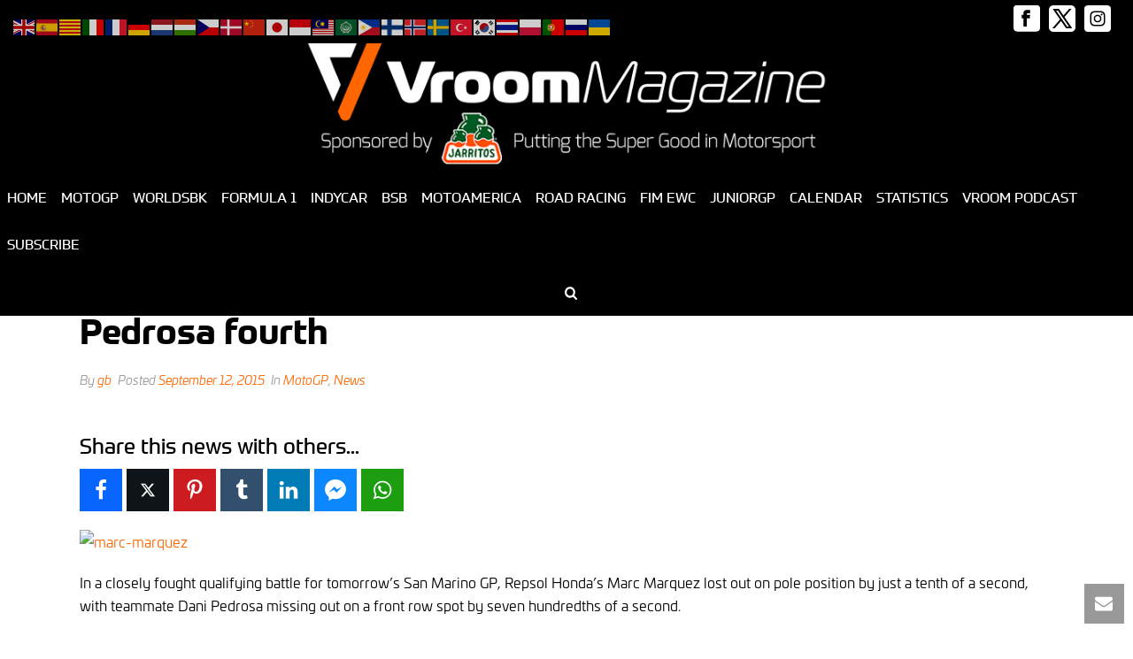

--- FILE ---
content_type: text/html; charset=UTF-8
request_url: https://vroom-magazine.com/2015/09/12/second-for-marc-marquez-in-misano-qualifying-with-dani-pedrosa-fourth/
body_size: 37477
content:
<!DOCTYPE html>
<html lang="en-GB" prefix="og: http://ogp.me/ns#" >
<head>
		<meta charset="UTF-8" /><meta name="viewport" content="width=device-width, initial-scale=1.0, minimum-scale=1.0, maximum-scale=1.0, user-scalable=0" /><meta http-equiv="X-UA-Compatible" content="IE=edge,chrome=1" /><meta name="format-detection" content="telephone=no"><title>Second for Marc Marquez in Misano Qualifying with Dani Pedrosa fourth &#8211; Vroom Magazine | Your Motorsport Fix</title>
<script type="text/javascript">var ajaxurl = "https://vroom-magazine.com/wp-admin/admin-ajax.php";</script><meta name='robots' content='max-image-preview:large' />
	<style>img:is([sizes="auto" i], [sizes^="auto," i]) { contain-intrinsic-size: 3000px 1500px }</style>
	
		<style id="critical-path-css" type="text/css">
			body,html{width:100%;height:100%;margin:0;padding:0}.page-preloader{top:0;left:0;z-index:999;position:fixed;height:100%;width:100%;text-align:center}.preloader-preview-area{-webkit-animation-delay:-.2s;animation-delay:-.2s;top:50%;-webkit-transform:translateY(100%);-ms-transform:translateY(100%);transform:translateY(100%);margin-top:10px;max-height:calc(50% - 20px);opacity:1;width:100%;text-align:center;position:absolute}.preloader-logo{max-width:90%;top:50%;-webkit-transform:translateY(-100%);-ms-transform:translateY(-100%);transform:translateY(-100%);margin:-10px auto 0 auto;max-height:calc(50% - 20px);opacity:1;position:relative}.ball-pulse>div{width:15px;height:15px;border-radius:100%;margin:2px;-webkit-animation-fill-mode:both;animation-fill-mode:both;display:inline-block;-webkit-animation:ball-pulse .75s infinite cubic-bezier(.2,.68,.18,1.08);animation:ball-pulse .75s infinite cubic-bezier(.2,.68,.18,1.08)}.ball-pulse>div:nth-child(1){-webkit-animation-delay:-.36s;animation-delay:-.36s}.ball-pulse>div:nth-child(2){-webkit-animation-delay:-.24s;animation-delay:-.24s}.ball-pulse>div:nth-child(3){-webkit-animation-delay:-.12s;animation-delay:-.12s}@-webkit-keyframes ball-pulse{0%{-webkit-transform:scale(1);transform:scale(1);opacity:1}45%{-webkit-transform:scale(.1);transform:scale(.1);opacity:.7}80%{-webkit-transform:scale(1);transform:scale(1);opacity:1}}@keyframes ball-pulse{0%{-webkit-transform:scale(1);transform:scale(1);opacity:1}45%{-webkit-transform:scale(.1);transform:scale(.1);opacity:.7}80%{-webkit-transform:scale(1);transform:scale(1);opacity:1}}.ball-clip-rotate-pulse{position:relative;-webkit-transform:translateY(-15px) translateX(-10px);-ms-transform:translateY(-15px) translateX(-10px);transform:translateY(-15px) translateX(-10px);display:inline-block}.ball-clip-rotate-pulse>div{-webkit-animation-fill-mode:both;animation-fill-mode:both;position:absolute;top:0;left:0;border-radius:100%}.ball-clip-rotate-pulse>div:first-child{height:36px;width:36px;top:7px;left:-7px;-webkit-animation:ball-clip-rotate-pulse-scale 1s 0s cubic-bezier(.09,.57,.49,.9) infinite;animation:ball-clip-rotate-pulse-scale 1s 0s cubic-bezier(.09,.57,.49,.9) infinite}.ball-clip-rotate-pulse>div:last-child{position:absolute;width:50px;height:50px;left:-16px;top:-2px;background:0 0;border:2px solid;-webkit-animation:ball-clip-rotate-pulse-rotate 1s 0s cubic-bezier(.09,.57,.49,.9) infinite;animation:ball-clip-rotate-pulse-rotate 1s 0s cubic-bezier(.09,.57,.49,.9) infinite;-webkit-animation-duration:1s;animation-duration:1s}@-webkit-keyframes ball-clip-rotate-pulse-rotate{0%{-webkit-transform:rotate(0) scale(1);transform:rotate(0) scale(1)}50%{-webkit-transform:rotate(180deg) scale(.6);transform:rotate(180deg) scale(.6)}100%{-webkit-transform:rotate(360deg) scale(1);transform:rotate(360deg) scale(1)}}@keyframes ball-clip-rotate-pulse-rotate{0%{-webkit-transform:rotate(0) scale(1);transform:rotate(0) scale(1)}50%{-webkit-transform:rotate(180deg) scale(.6);transform:rotate(180deg) scale(.6)}100%{-webkit-transform:rotate(360deg) scale(1);transform:rotate(360deg) scale(1)}}@-webkit-keyframes ball-clip-rotate-pulse-scale{30%{-webkit-transform:scale(.3);transform:scale(.3)}100%{-webkit-transform:scale(1);transform:scale(1)}}@keyframes ball-clip-rotate-pulse-scale{30%{-webkit-transform:scale(.3);transform:scale(.3)}100%{-webkit-transform:scale(1);transform:scale(1)}}@-webkit-keyframes square-spin{25%{-webkit-transform:perspective(100px) rotateX(180deg) rotateY(0);transform:perspective(100px) rotateX(180deg) rotateY(0)}50%{-webkit-transform:perspective(100px) rotateX(180deg) rotateY(180deg);transform:perspective(100px) rotateX(180deg) rotateY(180deg)}75%{-webkit-transform:perspective(100px) rotateX(0) rotateY(180deg);transform:perspective(100px) rotateX(0) rotateY(180deg)}100%{-webkit-transform:perspective(100px) rotateX(0) rotateY(0);transform:perspective(100px) rotateX(0) rotateY(0)}}@keyframes square-spin{25%{-webkit-transform:perspective(100px) rotateX(180deg) rotateY(0);transform:perspective(100px) rotateX(180deg) rotateY(0)}50%{-webkit-transform:perspective(100px) rotateX(180deg) rotateY(180deg);transform:perspective(100px) rotateX(180deg) rotateY(180deg)}75%{-webkit-transform:perspective(100px) rotateX(0) rotateY(180deg);transform:perspective(100px) rotateX(0) rotateY(180deg)}100%{-webkit-transform:perspective(100px) rotateX(0) rotateY(0);transform:perspective(100px) rotateX(0) rotateY(0)}}.square-spin{display:inline-block}.square-spin>div{-webkit-animation-fill-mode:both;animation-fill-mode:both;width:50px;height:50px;-webkit-animation:square-spin 3s 0s cubic-bezier(.09,.57,.49,.9) infinite;animation:square-spin 3s 0s cubic-bezier(.09,.57,.49,.9) infinite}.cube-transition{position:relative;-webkit-transform:translate(-25px,-25px);-ms-transform:translate(-25px,-25px);transform:translate(-25px,-25px);display:inline-block}.cube-transition>div{-webkit-animation-fill-mode:both;animation-fill-mode:both;width:15px;height:15px;position:absolute;top:-5px;left:-5px;-webkit-animation:cube-transition 1.6s 0s infinite ease-in-out;animation:cube-transition 1.6s 0s infinite ease-in-out}.cube-transition>div:last-child{-webkit-animation-delay:-.8s;animation-delay:-.8s}@-webkit-keyframes cube-transition{25%{-webkit-transform:translateX(50px) scale(.5) rotate(-90deg);transform:translateX(50px) scale(.5) rotate(-90deg)}50%{-webkit-transform:translate(50px,50px) rotate(-180deg);transform:translate(50px,50px) rotate(-180deg)}75%{-webkit-transform:translateY(50px) scale(.5) rotate(-270deg);transform:translateY(50px) scale(.5) rotate(-270deg)}100%{-webkit-transform:rotate(-360deg);transform:rotate(-360deg)}}@keyframes cube-transition{25%{-webkit-transform:translateX(50px) scale(.5) rotate(-90deg);transform:translateX(50px) scale(.5) rotate(-90deg)}50%{-webkit-transform:translate(50px,50px) rotate(-180deg);transform:translate(50px,50px) rotate(-180deg)}75%{-webkit-transform:translateY(50px) scale(.5) rotate(-270deg);transform:translateY(50px) scale(.5) rotate(-270deg)}100%{-webkit-transform:rotate(-360deg);transform:rotate(-360deg)}}.ball-scale>div{border-radius:100%;margin:2px;-webkit-animation-fill-mode:both;animation-fill-mode:both;display:inline-block;height:60px;width:60px;-webkit-animation:ball-scale 1s 0s ease-in-out infinite;animation:ball-scale 1s 0s ease-in-out infinite}@-webkit-keyframes ball-scale{0%{-webkit-transform:scale(0);transform:scale(0)}100%{-webkit-transform:scale(1);transform:scale(1);opacity:0}}@keyframes ball-scale{0%{-webkit-transform:scale(0);transform:scale(0)}100%{-webkit-transform:scale(1);transform:scale(1);opacity:0}}.line-scale>div{-webkit-animation-fill-mode:both;animation-fill-mode:both;display:inline-block;width:5px;height:50px;border-radius:2px;margin:2px}.line-scale>div:nth-child(1){-webkit-animation:line-scale 1s -.5s infinite cubic-bezier(.2,.68,.18,1.08);animation:line-scale 1s -.5s infinite cubic-bezier(.2,.68,.18,1.08)}.line-scale>div:nth-child(2){-webkit-animation:line-scale 1s -.4s infinite cubic-bezier(.2,.68,.18,1.08);animation:line-scale 1s -.4s infinite cubic-bezier(.2,.68,.18,1.08)}.line-scale>div:nth-child(3){-webkit-animation:line-scale 1s -.3s infinite cubic-bezier(.2,.68,.18,1.08);animation:line-scale 1s -.3s infinite cubic-bezier(.2,.68,.18,1.08)}.line-scale>div:nth-child(4){-webkit-animation:line-scale 1s -.2s infinite cubic-bezier(.2,.68,.18,1.08);animation:line-scale 1s -.2s infinite cubic-bezier(.2,.68,.18,1.08)}.line-scale>div:nth-child(5){-webkit-animation:line-scale 1s -.1s infinite cubic-bezier(.2,.68,.18,1.08);animation:line-scale 1s -.1s infinite cubic-bezier(.2,.68,.18,1.08)}@-webkit-keyframes line-scale{0%{-webkit-transform:scaley(1);transform:scaley(1)}50%{-webkit-transform:scaley(.4);transform:scaley(.4)}100%{-webkit-transform:scaley(1);transform:scaley(1)}}@keyframes line-scale{0%{-webkit-transform:scaley(1);transform:scaley(1)}50%{-webkit-transform:scaley(.4);transform:scaley(.4)}100%{-webkit-transform:scaley(1);transform:scaley(1)}}.ball-scale-multiple{position:relative;-webkit-transform:translateY(30px);-ms-transform:translateY(30px);transform:translateY(30px);display:inline-block}.ball-scale-multiple>div{border-radius:100%;-webkit-animation-fill-mode:both;animation-fill-mode:both;margin:2px;position:absolute;left:-30px;top:0;opacity:0;margin:0;width:50px;height:50px;-webkit-animation:ball-scale-multiple 1s 0s linear infinite;animation:ball-scale-multiple 1s 0s linear infinite}.ball-scale-multiple>div:nth-child(2){-webkit-animation-delay:-.2s;animation-delay:-.2s}.ball-scale-multiple>div:nth-child(3){-webkit-animation-delay:-.2s;animation-delay:-.2s}@-webkit-keyframes ball-scale-multiple{0%{-webkit-transform:scale(0);transform:scale(0);opacity:0}5%{opacity:1}100%{-webkit-transform:scale(1);transform:scale(1);opacity:0}}@keyframes ball-scale-multiple{0%{-webkit-transform:scale(0);transform:scale(0);opacity:0}5%{opacity:1}100%{-webkit-transform:scale(1);transform:scale(1);opacity:0}}.ball-pulse-sync{display:inline-block}.ball-pulse-sync>div{width:15px;height:15px;border-radius:100%;margin:2px;-webkit-animation-fill-mode:both;animation-fill-mode:both;display:inline-block}.ball-pulse-sync>div:nth-child(1){-webkit-animation:ball-pulse-sync .6s -.21s infinite ease-in-out;animation:ball-pulse-sync .6s -.21s infinite ease-in-out}.ball-pulse-sync>div:nth-child(2){-webkit-animation:ball-pulse-sync .6s -.14s infinite ease-in-out;animation:ball-pulse-sync .6s -.14s infinite ease-in-out}.ball-pulse-sync>div:nth-child(3){-webkit-animation:ball-pulse-sync .6s -70ms infinite ease-in-out;animation:ball-pulse-sync .6s -70ms infinite ease-in-out}@-webkit-keyframes ball-pulse-sync{33%{-webkit-transform:translateY(10px);transform:translateY(10px)}66%{-webkit-transform:translateY(-10px);transform:translateY(-10px)}100%{-webkit-transform:translateY(0);transform:translateY(0)}}@keyframes ball-pulse-sync{33%{-webkit-transform:translateY(10px);transform:translateY(10px)}66%{-webkit-transform:translateY(-10px);transform:translateY(-10px)}100%{-webkit-transform:translateY(0);transform:translateY(0)}}.transparent-circle{display:inline-block;border-top:.5em solid rgba(255,255,255,.2);border-right:.5em solid rgba(255,255,255,.2);border-bottom:.5em solid rgba(255,255,255,.2);border-left:.5em solid #fff;-webkit-transform:translateZ(0);transform:translateZ(0);-webkit-animation:transparent-circle 1.1s infinite linear;animation:transparent-circle 1.1s infinite linear;width:50px;height:50px;border-radius:50%}.transparent-circle:after{border-radius:50%;width:10em;height:10em}@-webkit-keyframes transparent-circle{0%{-webkit-transform:rotate(0);transform:rotate(0)}100%{-webkit-transform:rotate(360deg);transform:rotate(360deg)}}@keyframes transparent-circle{0%{-webkit-transform:rotate(0);transform:rotate(0)}100%{-webkit-transform:rotate(360deg);transform:rotate(360deg)}}.ball-spin-fade-loader{position:relative;top:-10px;left:-10px;display:inline-block}.ball-spin-fade-loader>div{width:15px;height:15px;border-radius:100%;margin:2px;-webkit-animation-fill-mode:both;animation-fill-mode:both;position:absolute;-webkit-animation:ball-spin-fade-loader 1s infinite linear;animation:ball-spin-fade-loader 1s infinite linear}.ball-spin-fade-loader>div:nth-child(1){top:25px;left:0;animation-delay:-.84s;-webkit-animation-delay:-.84s}.ball-spin-fade-loader>div:nth-child(2){top:17.05px;left:17.05px;animation-delay:-.72s;-webkit-animation-delay:-.72s}.ball-spin-fade-loader>div:nth-child(3){top:0;left:25px;animation-delay:-.6s;-webkit-animation-delay:-.6s}.ball-spin-fade-loader>div:nth-child(4){top:-17.05px;left:17.05px;animation-delay:-.48s;-webkit-animation-delay:-.48s}.ball-spin-fade-loader>div:nth-child(5){top:-25px;left:0;animation-delay:-.36s;-webkit-animation-delay:-.36s}.ball-spin-fade-loader>div:nth-child(6){top:-17.05px;left:-17.05px;animation-delay:-.24s;-webkit-animation-delay:-.24s}.ball-spin-fade-loader>div:nth-child(7){top:0;left:-25px;animation-delay:-.12s;-webkit-animation-delay:-.12s}.ball-spin-fade-loader>div:nth-child(8){top:17.05px;left:-17.05px;animation-delay:0s;-webkit-animation-delay:0s}@-webkit-keyframes ball-spin-fade-loader{50%{opacity:.3;-webkit-transform:scale(.4);transform:scale(.4)}100%{opacity:1;-webkit-transform:scale(1);transform:scale(1)}}@keyframes ball-spin-fade-loader{50%{opacity:.3;-webkit-transform:scale(.4);transform:scale(.4)}100%{opacity:1;-webkit-transform:scale(1);transform:scale(1)}}		</style>

		<!-- Jetpack Site Verification Tags -->
<meta name="google-site-verification" content="Zb9OJmFnrSTcO93lJEoJIwd0XgSt__k95LxPvw8Pn28" />
<meta property="og:locale" content="en_GB" />
<meta property="og:type" content="article" />
<meta property="og:title" content="Second for Marc Marquez in Misano Qualifying with Dani Pedrosa fourth" />
<meta property="og:description" content="In a closely fought qualifying battle for tomorrow’s San Marino GP, Repsol Honda’s Marc Marquez lost out on pole position by just a tenth of a second, with teammate Dani Pedrosa missing out on a front row spot by seven hundredths of a second. With such a short lap – 4.2km – Marc opted for a three-run strategy to give himself the best chance to fight for pole. Lorenzo took provisional pole on his first exit, with Marc slotting in just behind him in second. Dani then leapfrogged his teammate into second spot as the riders began to enter the" />
<meta property="og:url" content="https://vroom-magazine.com/2015/09/12/second-for-marc-marquez-in-misano-qualifying-with-dani-pedrosa-fourth/" />
<meta property="og:site_name" content="Vroom Magazine | Your Motorsport Fix" />
<meta property="article:tag" content="Dani Pedrosa" />
<meta property="article:tag" content="misano" />
<meta property="article:section" content="MotoGP" />
<meta property="article:published_time" content="2015-09-12T15:38:59+01:00" />
<meta property="og:image" content="https://www.vroom-magazine.com/wp-content/uploads/2015/09/marc-marquez1.jpg" />
<meta property="og:image:secure_url" content="https://www.vroom-magazine.com/wp-content/uploads/2015/09/marc-marquez1.jpg" />
<link rel='dns-prefetch' href='//vroom-magazine.com' />
<link rel='dns-prefetch' href='//www.googletagmanager.com' />
<link rel='dns-prefetch' href='//stats.wp.com' />
<link rel='dns-prefetch' href='//vjs.zencdn.net' />
<link rel='dns-prefetch' href='//v0.wordpress.com' />
<link rel='dns-prefetch' href='//pagead2.googlesyndication.com' />
<link rel="alternate" type="application/rss+xml" title="Vroom Magazine | Your Motorsport Fix &raquo; Feed" href="https://vroom-magazine.com/feed/" />
<link rel="alternate" type="application/rss+xml" title="Vroom Magazine | Your Motorsport Fix &raquo; Comments Feed" href="https://vroom-magazine.com/comments/feed/" />

<link rel="shortcut icon" href="https://vroom-magazine.com/wp-content/uploads/2024/01/36x36.png"  />
<link rel="apple-touch-icon-precomposed" href="https://vroom-magazine.com/wp-content/uploads/2024/01/57x57.png">
<link rel="apple-touch-icon-precomposed" sizes="114x114" href="https://vroom-magazine.com/wp-content/uploads/2024/01/114x114.png">
<link rel="apple-touch-icon-precomposed" sizes="72x72" href="https://vroom-magazine.com/wp-content/uploads/2024/01/72x72.png">
<link rel="apple-touch-icon-precomposed" sizes="144x144" href="https://vroom-magazine.com/wp-content/uploads/2024/01/144x144.png">
<link rel="alternate" type="application/rss+xml" title="Vroom Magazine | Your Motorsport Fix &raquo; Second for Marc Marquez in Misano Qualifying with Dani Pedrosa fourth Comments Feed" href="https://vroom-magazine.com/2015/09/12/second-for-marc-marquez-in-misano-qualifying-with-dani-pedrosa-fourth/feed/" />
<script type="text/javascript">window.abb = {};php = {};window.PHP = {};PHP.ajax = "https://vroom-magazine.com/wp-admin/admin-ajax.php";PHP.wp_p_id = "36925";var mk_header_parallax, mk_banner_parallax, mk_page_parallax, mk_footer_parallax, mk_body_parallax;var mk_images_dir = "https://vroom-magazine.com/wp-content/themes/jupiter/assets/images",mk_theme_js_path = "https://vroom-magazine.com/wp-content/themes/jupiter/assets/js",mk_theme_dir = "https://vroom-magazine.com/wp-content/themes/jupiter",mk_captcha_placeholder = "Enter Captcha",mk_captcha_invalid_txt = "Invalid. Try again.",mk_captcha_correct_txt = "Captcha correct.",mk_responsive_nav_width = 1140,mk_vertical_header_back = "Back",mk_vertical_header_anim = "1",mk_check_rtl = true,mk_grid_width = 1140,mk_ajax_search_option = "fullscreen_search",mk_preloader_bg_color = "#fff",mk_accent_color = "#ff6600",mk_go_to_top =  "true",mk_smooth_scroll =  "true",mk_show_background_video =  "true",mk_preloader_bar_color = "#ff6600",mk_preloader_logo = "";var mk_header_parallax = false,mk_banner_parallax = false,mk_footer_parallax = false,mk_body_parallax = false,mk_no_more_posts = "No More Posts",mk_typekit_id   = "hkw4vit",mk_google_fonts = [],mk_global_lazyload = true;</script>		<!-- This site uses the Google Analytics by ExactMetrics plugin v8.9.0 - Using Analytics tracking - https://www.exactmetrics.com/ -->
							<script src="//www.googletagmanager.com/gtag/js?id=G-CHT1520LSX"  data-cfasync="false" data-wpfc-render="false" type="text/javascript" async></script>
			<script data-cfasync="false" data-wpfc-render="false" type="text/javascript">
				var em_version = '8.9.0';
				var em_track_user = true;
				var em_no_track_reason = '';
								var ExactMetricsDefaultLocations = {"page_location":"https:\/\/vroom-magazine.com\/2015\/09\/12\/second-for-marc-marquez-in-misano-qualifying-with-dani-pedrosa-fourth\/"};
								if ( typeof ExactMetricsPrivacyGuardFilter === 'function' ) {
					var ExactMetricsLocations = (typeof ExactMetricsExcludeQuery === 'object') ? ExactMetricsPrivacyGuardFilter( ExactMetricsExcludeQuery ) : ExactMetricsPrivacyGuardFilter( ExactMetricsDefaultLocations );
				} else {
					var ExactMetricsLocations = (typeof ExactMetricsExcludeQuery === 'object') ? ExactMetricsExcludeQuery : ExactMetricsDefaultLocations;
				}

								var disableStrs = [
										'ga-disable-G-CHT1520LSX',
									];

				/* Function to detect opted out users */
				function __gtagTrackerIsOptedOut() {
					for (var index = 0; index < disableStrs.length; index++) {
						if (document.cookie.indexOf(disableStrs[index] + '=true') > -1) {
							return true;
						}
					}

					return false;
				}

				/* Disable tracking if the opt-out cookie exists. */
				if (__gtagTrackerIsOptedOut()) {
					for (var index = 0; index < disableStrs.length; index++) {
						window[disableStrs[index]] = true;
					}
				}

				/* Opt-out function */
				function __gtagTrackerOptout() {
					for (var index = 0; index < disableStrs.length; index++) {
						document.cookie = disableStrs[index] + '=true; expires=Thu, 31 Dec 2099 23:59:59 UTC; path=/';
						window[disableStrs[index]] = true;
					}
				}

				if ('undefined' === typeof gaOptout) {
					function gaOptout() {
						__gtagTrackerOptout();
					}
				}
								window.dataLayer = window.dataLayer || [];

				window.ExactMetricsDualTracker = {
					helpers: {},
					trackers: {},
				};
				if (em_track_user) {
					function __gtagDataLayer() {
						dataLayer.push(arguments);
					}

					function __gtagTracker(type, name, parameters) {
						if (!parameters) {
							parameters = {};
						}

						if (parameters.send_to) {
							__gtagDataLayer.apply(null, arguments);
							return;
						}

						if (type === 'event') {
														parameters.send_to = exactmetrics_frontend.v4_id;
							var hookName = name;
							if (typeof parameters['event_category'] !== 'undefined') {
								hookName = parameters['event_category'] + ':' + name;
							}

							if (typeof ExactMetricsDualTracker.trackers[hookName] !== 'undefined') {
								ExactMetricsDualTracker.trackers[hookName](parameters);
							} else {
								__gtagDataLayer('event', name, parameters);
							}
							
						} else {
							__gtagDataLayer.apply(null, arguments);
						}
					}

					__gtagTracker('js', new Date());
					__gtagTracker('set', {
						'developer_id.dNDMyYj': true,
											});
					if ( ExactMetricsLocations.page_location ) {
						__gtagTracker('set', ExactMetricsLocations);
					}
										__gtagTracker('config', 'G-CHT1520LSX', {"forceSSL":"true"} );
										window.gtag = __gtagTracker;										(function () {
						/* https://developers.google.com/analytics/devguides/collection/analyticsjs/ */
						/* ga and __gaTracker compatibility shim. */
						var noopfn = function () {
							return null;
						};
						var newtracker = function () {
							return new Tracker();
						};
						var Tracker = function () {
							return null;
						};
						var p = Tracker.prototype;
						p.get = noopfn;
						p.set = noopfn;
						p.send = function () {
							var args = Array.prototype.slice.call(arguments);
							args.unshift('send');
							__gaTracker.apply(null, args);
						};
						var __gaTracker = function () {
							var len = arguments.length;
							if (len === 0) {
								return;
							}
							var f = arguments[len - 1];
							if (typeof f !== 'object' || f === null || typeof f.hitCallback !== 'function') {
								if ('send' === arguments[0]) {
									var hitConverted, hitObject = false, action;
									if ('event' === arguments[1]) {
										if ('undefined' !== typeof arguments[3]) {
											hitObject = {
												'eventAction': arguments[3],
												'eventCategory': arguments[2],
												'eventLabel': arguments[4],
												'value': arguments[5] ? arguments[5] : 1,
											}
										}
									}
									if ('pageview' === arguments[1]) {
										if ('undefined' !== typeof arguments[2]) {
											hitObject = {
												'eventAction': 'page_view',
												'page_path': arguments[2],
											}
										}
									}
									if (typeof arguments[2] === 'object') {
										hitObject = arguments[2];
									}
									if (typeof arguments[5] === 'object') {
										Object.assign(hitObject, arguments[5]);
									}
									if ('undefined' !== typeof arguments[1].hitType) {
										hitObject = arguments[1];
										if ('pageview' === hitObject.hitType) {
											hitObject.eventAction = 'page_view';
										}
									}
									if (hitObject) {
										action = 'timing' === arguments[1].hitType ? 'timing_complete' : hitObject.eventAction;
										hitConverted = mapArgs(hitObject);
										__gtagTracker('event', action, hitConverted);
									}
								}
								return;
							}

							function mapArgs(args) {
								var arg, hit = {};
								var gaMap = {
									'eventCategory': 'event_category',
									'eventAction': 'event_action',
									'eventLabel': 'event_label',
									'eventValue': 'event_value',
									'nonInteraction': 'non_interaction',
									'timingCategory': 'event_category',
									'timingVar': 'name',
									'timingValue': 'value',
									'timingLabel': 'event_label',
									'page': 'page_path',
									'location': 'page_location',
									'title': 'page_title',
									'referrer' : 'page_referrer',
								};
								for (arg in args) {
																		if (!(!args.hasOwnProperty(arg) || !gaMap.hasOwnProperty(arg))) {
										hit[gaMap[arg]] = args[arg];
									} else {
										hit[arg] = args[arg];
									}
								}
								return hit;
							}

							try {
								f.hitCallback();
							} catch (ex) {
							}
						};
						__gaTracker.create = newtracker;
						__gaTracker.getByName = newtracker;
						__gaTracker.getAll = function () {
							return [];
						};
						__gaTracker.remove = noopfn;
						__gaTracker.loaded = true;
						window['__gaTracker'] = __gaTracker;
					})();
									} else {
										console.log("");
					(function () {
						function __gtagTracker() {
							return null;
						}

						window['__gtagTracker'] = __gtagTracker;
						window['gtag'] = __gtagTracker;
					})();
									}
			</script>
			
							<!-- / Google Analytics by ExactMetrics -->
		<link rel='stylesheet' id='wp-block-library-css' href='https://vroom-magazine.com/wp-includes/css/dist/block-library/style.min.css?ver=6.8.3' type='text/css' media='all' />
<style id='wp-block-library-theme-inline-css' type='text/css'>
.wp-block-audio :where(figcaption){color:#555;font-size:13px;text-align:center}.is-dark-theme .wp-block-audio :where(figcaption){color:#ffffffa6}.wp-block-audio{margin:0 0 1em}.wp-block-code{border:1px solid #ccc;border-radius:4px;font-family:Menlo,Consolas,monaco,monospace;padding:.8em 1em}.wp-block-embed :where(figcaption){color:#555;font-size:13px;text-align:center}.is-dark-theme .wp-block-embed :where(figcaption){color:#ffffffa6}.wp-block-embed{margin:0 0 1em}.blocks-gallery-caption{color:#555;font-size:13px;text-align:center}.is-dark-theme .blocks-gallery-caption{color:#ffffffa6}:root :where(.wp-block-image figcaption){color:#555;font-size:13px;text-align:center}.is-dark-theme :root :where(.wp-block-image figcaption){color:#ffffffa6}.wp-block-image{margin:0 0 1em}.wp-block-pullquote{border-bottom:4px solid;border-top:4px solid;color:currentColor;margin-bottom:1.75em}.wp-block-pullquote cite,.wp-block-pullquote footer,.wp-block-pullquote__citation{color:currentColor;font-size:.8125em;font-style:normal;text-transform:uppercase}.wp-block-quote{border-left:.25em solid;margin:0 0 1.75em;padding-left:1em}.wp-block-quote cite,.wp-block-quote footer{color:currentColor;font-size:.8125em;font-style:normal;position:relative}.wp-block-quote:where(.has-text-align-right){border-left:none;border-right:.25em solid;padding-left:0;padding-right:1em}.wp-block-quote:where(.has-text-align-center){border:none;padding-left:0}.wp-block-quote.is-large,.wp-block-quote.is-style-large,.wp-block-quote:where(.is-style-plain){border:none}.wp-block-search .wp-block-search__label{font-weight:700}.wp-block-search__button{border:1px solid #ccc;padding:.375em .625em}:where(.wp-block-group.has-background){padding:1.25em 2.375em}.wp-block-separator.has-css-opacity{opacity:.4}.wp-block-separator{border:none;border-bottom:2px solid;margin-left:auto;margin-right:auto}.wp-block-separator.has-alpha-channel-opacity{opacity:1}.wp-block-separator:not(.is-style-wide):not(.is-style-dots){width:100px}.wp-block-separator.has-background:not(.is-style-dots){border-bottom:none;height:1px}.wp-block-separator.has-background:not(.is-style-wide):not(.is-style-dots){height:2px}.wp-block-table{margin:0 0 1em}.wp-block-table td,.wp-block-table th{word-break:normal}.wp-block-table :where(figcaption){color:#555;font-size:13px;text-align:center}.is-dark-theme .wp-block-table :where(figcaption){color:#ffffffa6}.wp-block-video :where(figcaption){color:#555;font-size:13px;text-align:center}.is-dark-theme .wp-block-video :where(figcaption){color:#ffffffa6}.wp-block-video{margin:0 0 1em}:root :where(.wp-block-template-part.has-background){margin-bottom:0;margin-top:0;padding:1.25em 2.375em}
</style>
<style id='classic-theme-styles-inline-css' type='text/css'>
/*! This file is auto-generated */
.wp-block-button__link{color:#fff;background-color:#32373c;border-radius:9999px;box-shadow:none;text-decoration:none;padding:calc(.667em + 2px) calc(1.333em + 2px);font-size:1.125em}.wp-block-file__button{background:#32373c;color:#fff;text-decoration:none}
</style>
<link rel='stylesheet' id='mediaelement-css' href='https://vroom-magazine.com/wp-includes/js/mediaelement/mediaelementplayer-legacy.min.css?ver=4.2.17' type='text/css' media='all' />
<link rel='stylesheet' id='wp-mediaelement-css' href='https://vroom-magazine.com/wp-includes/js/mediaelement/wp-mediaelement.min.css?ver=6.8.3' type='text/css' media='all' />
<style id='jetpack-sharing-buttons-style-inline-css' type='text/css'>
.jetpack-sharing-buttons__services-list{display:flex;flex-direction:row;flex-wrap:wrap;gap:0;list-style-type:none;margin:5px;padding:0}.jetpack-sharing-buttons__services-list.has-small-icon-size{font-size:12px}.jetpack-sharing-buttons__services-list.has-normal-icon-size{font-size:16px}.jetpack-sharing-buttons__services-list.has-large-icon-size{font-size:24px}.jetpack-sharing-buttons__services-list.has-huge-icon-size{font-size:36px}@media print{.jetpack-sharing-buttons__services-list{display:none!important}}.editor-styles-wrapper .wp-block-jetpack-sharing-buttons{gap:0;padding-inline-start:0}ul.jetpack-sharing-buttons__services-list.has-background{padding:1.25em 2.375em}
</style>
<style id='global-styles-inline-css' type='text/css'>
:root{--wp--preset--aspect-ratio--square: 1;--wp--preset--aspect-ratio--4-3: 4/3;--wp--preset--aspect-ratio--3-4: 3/4;--wp--preset--aspect-ratio--3-2: 3/2;--wp--preset--aspect-ratio--2-3: 2/3;--wp--preset--aspect-ratio--16-9: 16/9;--wp--preset--aspect-ratio--9-16: 9/16;--wp--preset--color--black: #000000;--wp--preset--color--cyan-bluish-gray: #abb8c3;--wp--preset--color--white: #ffffff;--wp--preset--color--pale-pink: #f78da7;--wp--preset--color--vivid-red: #cf2e2e;--wp--preset--color--luminous-vivid-orange: #ff6900;--wp--preset--color--luminous-vivid-amber: #fcb900;--wp--preset--color--light-green-cyan: #7bdcb5;--wp--preset--color--vivid-green-cyan: #00d084;--wp--preset--color--pale-cyan-blue: #8ed1fc;--wp--preset--color--vivid-cyan-blue: #0693e3;--wp--preset--color--vivid-purple: #9b51e0;--wp--preset--gradient--vivid-cyan-blue-to-vivid-purple: linear-gradient(135deg,rgba(6,147,227,1) 0%,rgb(155,81,224) 100%);--wp--preset--gradient--light-green-cyan-to-vivid-green-cyan: linear-gradient(135deg,rgb(122,220,180) 0%,rgb(0,208,130) 100%);--wp--preset--gradient--luminous-vivid-amber-to-luminous-vivid-orange: linear-gradient(135deg,rgba(252,185,0,1) 0%,rgba(255,105,0,1) 100%);--wp--preset--gradient--luminous-vivid-orange-to-vivid-red: linear-gradient(135deg,rgba(255,105,0,1) 0%,rgb(207,46,46) 100%);--wp--preset--gradient--very-light-gray-to-cyan-bluish-gray: linear-gradient(135deg,rgb(238,238,238) 0%,rgb(169,184,195) 100%);--wp--preset--gradient--cool-to-warm-spectrum: linear-gradient(135deg,rgb(74,234,220) 0%,rgb(151,120,209) 20%,rgb(207,42,186) 40%,rgb(238,44,130) 60%,rgb(251,105,98) 80%,rgb(254,248,76) 100%);--wp--preset--gradient--blush-light-purple: linear-gradient(135deg,rgb(255,206,236) 0%,rgb(152,150,240) 100%);--wp--preset--gradient--blush-bordeaux: linear-gradient(135deg,rgb(254,205,165) 0%,rgb(254,45,45) 50%,rgb(107,0,62) 100%);--wp--preset--gradient--luminous-dusk: linear-gradient(135deg,rgb(255,203,112) 0%,rgb(199,81,192) 50%,rgb(65,88,208) 100%);--wp--preset--gradient--pale-ocean: linear-gradient(135deg,rgb(255,245,203) 0%,rgb(182,227,212) 50%,rgb(51,167,181) 100%);--wp--preset--gradient--electric-grass: linear-gradient(135deg,rgb(202,248,128) 0%,rgb(113,206,126) 100%);--wp--preset--gradient--midnight: linear-gradient(135deg,rgb(2,3,129) 0%,rgb(40,116,252) 100%);--wp--preset--font-size--small: 13px;--wp--preset--font-size--medium: 20px;--wp--preset--font-size--large: 36px;--wp--preset--font-size--x-large: 42px;--wp--preset--spacing--20: 0.44rem;--wp--preset--spacing--30: 0.67rem;--wp--preset--spacing--40: 1rem;--wp--preset--spacing--50: 1.5rem;--wp--preset--spacing--60: 2.25rem;--wp--preset--spacing--70: 3.38rem;--wp--preset--spacing--80: 5.06rem;--wp--preset--shadow--natural: 6px 6px 9px rgba(0, 0, 0, 0.2);--wp--preset--shadow--deep: 12px 12px 50px rgba(0, 0, 0, 0.4);--wp--preset--shadow--sharp: 6px 6px 0px rgba(0, 0, 0, 0.2);--wp--preset--shadow--outlined: 6px 6px 0px -3px rgba(255, 255, 255, 1), 6px 6px rgba(0, 0, 0, 1);--wp--preset--shadow--crisp: 6px 6px 0px rgba(0, 0, 0, 1);}:where(.is-layout-flex){gap: 0.5em;}:where(.is-layout-grid){gap: 0.5em;}body .is-layout-flex{display: flex;}.is-layout-flex{flex-wrap: wrap;align-items: center;}.is-layout-flex > :is(*, div){margin: 0;}body .is-layout-grid{display: grid;}.is-layout-grid > :is(*, div){margin: 0;}:where(.wp-block-columns.is-layout-flex){gap: 2em;}:where(.wp-block-columns.is-layout-grid){gap: 2em;}:where(.wp-block-post-template.is-layout-flex){gap: 1.25em;}:where(.wp-block-post-template.is-layout-grid){gap: 1.25em;}.has-black-color{color: var(--wp--preset--color--black) !important;}.has-cyan-bluish-gray-color{color: var(--wp--preset--color--cyan-bluish-gray) !important;}.has-white-color{color: var(--wp--preset--color--white) !important;}.has-pale-pink-color{color: var(--wp--preset--color--pale-pink) !important;}.has-vivid-red-color{color: var(--wp--preset--color--vivid-red) !important;}.has-luminous-vivid-orange-color{color: var(--wp--preset--color--luminous-vivid-orange) !important;}.has-luminous-vivid-amber-color{color: var(--wp--preset--color--luminous-vivid-amber) !important;}.has-light-green-cyan-color{color: var(--wp--preset--color--light-green-cyan) !important;}.has-vivid-green-cyan-color{color: var(--wp--preset--color--vivid-green-cyan) !important;}.has-pale-cyan-blue-color{color: var(--wp--preset--color--pale-cyan-blue) !important;}.has-vivid-cyan-blue-color{color: var(--wp--preset--color--vivid-cyan-blue) !important;}.has-vivid-purple-color{color: var(--wp--preset--color--vivid-purple) !important;}.has-black-background-color{background-color: var(--wp--preset--color--black) !important;}.has-cyan-bluish-gray-background-color{background-color: var(--wp--preset--color--cyan-bluish-gray) !important;}.has-white-background-color{background-color: var(--wp--preset--color--white) !important;}.has-pale-pink-background-color{background-color: var(--wp--preset--color--pale-pink) !important;}.has-vivid-red-background-color{background-color: var(--wp--preset--color--vivid-red) !important;}.has-luminous-vivid-orange-background-color{background-color: var(--wp--preset--color--luminous-vivid-orange) !important;}.has-luminous-vivid-amber-background-color{background-color: var(--wp--preset--color--luminous-vivid-amber) !important;}.has-light-green-cyan-background-color{background-color: var(--wp--preset--color--light-green-cyan) !important;}.has-vivid-green-cyan-background-color{background-color: var(--wp--preset--color--vivid-green-cyan) !important;}.has-pale-cyan-blue-background-color{background-color: var(--wp--preset--color--pale-cyan-blue) !important;}.has-vivid-cyan-blue-background-color{background-color: var(--wp--preset--color--vivid-cyan-blue) !important;}.has-vivid-purple-background-color{background-color: var(--wp--preset--color--vivid-purple) !important;}.has-black-border-color{border-color: var(--wp--preset--color--black) !important;}.has-cyan-bluish-gray-border-color{border-color: var(--wp--preset--color--cyan-bluish-gray) !important;}.has-white-border-color{border-color: var(--wp--preset--color--white) !important;}.has-pale-pink-border-color{border-color: var(--wp--preset--color--pale-pink) !important;}.has-vivid-red-border-color{border-color: var(--wp--preset--color--vivid-red) !important;}.has-luminous-vivid-orange-border-color{border-color: var(--wp--preset--color--luminous-vivid-orange) !important;}.has-luminous-vivid-amber-border-color{border-color: var(--wp--preset--color--luminous-vivid-amber) !important;}.has-light-green-cyan-border-color{border-color: var(--wp--preset--color--light-green-cyan) !important;}.has-vivid-green-cyan-border-color{border-color: var(--wp--preset--color--vivid-green-cyan) !important;}.has-pale-cyan-blue-border-color{border-color: var(--wp--preset--color--pale-cyan-blue) !important;}.has-vivid-cyan-blue-border-color{border-color: var(--wp--preset--color--vivid-cyan-blue) !important;}.has-vivid-purple-border-color{border-color: var(--wp--preset--color--vivid-purple) !important;}.has-vivid-cyan-blue-to-vivid-purple-gradient-background{background: var(--wp--preset--gradient--vivid-cyan-blue-to-vivid-purple) !important;}.has-light-green-cyan-to-vivid-green-cyan-gradient-background{background: var(--wp--preset--gradient--light-green-cyan-to-vivid-green-cyan) !important;}.has-luminous-vivid-amber-to-luminous-vivid-orange-gradient-background{background: var(--wp--preset--gradient--luminous-vivid-amber-to-luminous-vivid-orange) !important;}.has-luminous-vivid-orange-to-vivid-red-gradient-background{background: var(--wp--preset--gradient--luminous-vivid-orange-to-vivid-red) !important;}.has-very-light-gray-to-cyan-bluish-gray-gradient-background{background: var(--wp--preset--gradient--very-light-gray-to-cyan-bluish-gray) !important;}.has-cool-to-warm-spectrum-gradient-background{background: var(--wp--preset--gradient--cool-to-warm-spectrum) !important;}.has-blush-light-purple-gradient-background{background: var(--wp--preset--gradient--blush-light-purple) !important;}.has-blush-bordeaux-gradient-background{background: var(--wp--preset--gradient--blush-bordeaux) !important;}.has-luminous-dusk-gradient-background{background: var(--wp--preset--gradient--luminous-dusk) !important;}.has-pale-ocean-gradient-background{background: var(--wp--preset--gradient--pale-ocean) !important;}.has-electric-grass-gradient-background{background: var(--wp--preset--gradient--electric-grass) !important;}.has-midnight-gradient-background{background: var(--wp--preset--gradient--midnight) !important;}.has-small-font-size{font-size: var(--wp--preset--font-size--small) !important;}.has-medium-font-size{font-size: var(--wp--preset--font-size--medium) !important;}.has-large-font-size{font-size: var(--wp--preset--font-size--large) !important;}.has-x-large-font-size{font-size: var(--wp--preset--font-size--x-large) !important;}
:where(.wp-block-post-template.is-layout-flex){gap: 1.25em;}:where(.wp-block-post-template.is-layout-grid){gap: 1.25em;}
:where(.wp-block-columns.is-layout-flex){gap: 2em;}:where(.wp-block-columns.is-layout-grid){gap: 2em;}
:root :where(.wp-block-pullquote){font-size: 1.5em;line-height: 1.6;}
</style>
<link rel='stylesheet' id='videojs-plugin-css' href='https://vroom-magazine.com/wp-content/plugins/videojs-html5-video-player-for-wordpress/plugin-styles.css?ver=6.8.3' type='text/css' media='all' />
<link rel='stylesheet' id='videojs-css' href='//vjs.zencdn.net/4.5/video-js.css?ver=6.8.3' type='text/css' media='all' />
<link rel='stylesheet' id='essb-social-profiles-css' href='https://vroom-magazine.com/wp-content/plugins/easy-social-share-buttons3/lib/modules/social-followers-counter/assets/social-profiles.min.css?ver=9.3' type='text/css' media='all' />
<link rel='stylesheet' id='subscribe-forms-css-css' href='https://vroom-magazine.com/wp-content/plugins/easy-social-share-buttons3/assets/modules/subscribe-forms.min.css?ver=9.3' type='text/css' media='all' />
<link rel='stylesheet' id='click2tweet-css-css' href='https://vroom-magazine.com/wp-content/plugins/easy-social-share-buttons3/assets/modules/click-to-tweet.min.css?ver=9.3' type='text/css' media='all' />
<link rel='stylesheet' id='easy-social-share-buttons-css' href='https://vroom-magazine.com/wp-content/plugins/easy-social-share-buttons3/assets/css/easy-social-share-buttons.min.css?ver=9.3' type='text/css' media='all' />
<link rel='stylesheet' id='theme-styles-css' href='https://vroom-magazine.com/wp-content/themes/jupiter/assets/stylesheet/min/full-styles.6.10.6.css?ver=1706869262' type='text/css' media='all' />
<style id='theme-styles-inline-css' type='text/css'>

			#wpadminbar {
				-webkit-backface-visibility: hidden;
				backface-visibility: hidden;
				-webkit-perspective: 1000;
				-ms-perspective: 1000;
				perspective: 1000;
				-webkit-transform: translateZ(0px);
				-ms-transform: translateZ(0px);
				transform: translateZ(0px);
			}
			@media screen and (max-width: 600px) {
				#wpadminbar {
					position: fixed !important;
				}
			}
		
body { background-color:#fff; } .hb-custom-header #mk-page-introduce, .mk-header { background-color:#ffffff;background-size:cover;-webkit-background-size:cover;-moz-background-size:cover; } .hb-custom-header > div, .mk-header-bg { background-color:#000000; } .mk-classic-nav-bg { background-color:#000000; } .master-holder-bg { background-color:#fff; } #mk-footer { background-color:#000000; } #mk-boxed-layout { -webkit-box-shadow:0 0 px rgba(0, 0, 0, ); -moz-box-shadow:0 0 px rgba(0, 0, 0, ); box-shadow:0 0 px rgba(0, 0, 0, ); } .mk-news-tab .mk-tabs-tabs .is-active a, .mk-fancy-title.pattern-style span, .mk-fancy-title.pattern-style.color-gradient span:after, .page-bg-color { background-color:#fff; } .page-title { font-size:40px; color:#000000; text-transform:uppercase; font-weight:bolder; letter-spacing:0px; } .page-subtitle { font-size:14px; line-height:100%; color:#a3a3a3; font-size:14px; text-transform:none; } .mk-header { border-bottom:1px solid rgba(255,255,255,0); } .header-style-1 .mk-header-padding-wrapper, .header-style-2 .mk-header-padding-wrapper, .header-style-3 .mk-header-padding-wrapper { padding-top:246px; } .mk-process-steps[max-width~="950px"] ul::before { display:none !important; } .mk-process-steps[max-width~="950px"] li { margin-bottom:30px !important; width:100% !important; text-align:center; } .mk-event-countdown-ul[max-width~="750px"] li { width:90%; display:block; margin:0 auto 15px; } body, p:not(.form-row):not(.woocommerce-mini-cart__empty-message):not(.woocommerce-mini-cart__total):not(.woocommerce-mini-cart__buttons):not(.mk-product-total-name):not(.woocommerce-result-count), .woocommerce-customer-details address, .mk-footer-copyright { font-family:"univia-pro",sans-serif } h1, h2, h3, h4, h5, h6, #mk-page-introduce, .the-title, .mk-edge-title, .edge-title, .mk-edge-desc, .edge-desc, .main-navigation-ul, .mk-vm-menuwrapper, #mk-footer-navigation ul li a { font-family:"prometo",sans-serif } @font-face { font-family:'star'; src:url('https://vroom-magazine.com/wp-content/themes/jupiter/assets/stylesheet/fonts/star/font.eot'); src:url('https://vroom-magazine.com/wp-content/themes/jupiter/assets/stylesheet/fonts/star/font.eot?#iefix') format('embedded-opentype'), url('https://vroom-magazine.com/wp-content/themes/jupiter/assets/stylesheet/fonts/star/font.woff') format('woff'), url('https://vroom-magazine.com/wp-content/themes/jupiter/assets/stylesheet/fonts/star/font.ttf') format('truetype'), url('https://vroom-magazine.com/wp-content/themes/jupiter/assets/stylesheet/fonts/star/font.svg#star') format('svg'); font-weight:normal; font-style:normal; } @font-face { font-family:'WooCommerce'; src:url('https://vroom-magazine.com/wp-content/themes/jupiter/assets/stylesheet/fonts/woocommerce/font.eot'); src:url('https://vroom-magazine.com/wp-content/themes/jupiter/assets/stylesheet/fonts/woocommerce/font.eot?#iefix') format('embedded-opentype'), url('https://vroom-magazine.com/wp-content/themes/jupiter/assets/stylesheet/fonts/woocommerce/font.woff') format('woff'), url('https://vroom-magazine.com/wp-content/themes/jupiter/assets/stylesheet/fonts/woocommerce/font.ttf') format('truetype'), url('https://vroom-magazine.com/wp-content/themes/jupiter/assets/stylesheet/fonts/woocommerce/font.svg#WooCommerce') format('svg'); font-weight:normal; font-style:normal; } .mk-header-social ul li a svg { height:30px !important; width:30px !important; } .vc_gitem-animated-block .vc_gitem-zone-mini .vc_gitem_row .vc_row .vc_gitem-row-position-top { background-color:#ffffff !important; } .vc_btn3.vc_btn3-color-juicy-pink, .vc_btn3.vc_btn3-color-juicy-pink.vc_btn3-style-flat { background-color:#ff6600 !important; } .vc_custom_heading .vc_gitem-post-data .vc_gitem-post-data-source-post_title { font-size:30px !important; } .vc_custom_heading .vc_gitem-post-data .vc_gitem-post-data-source-post_excerpt { font-size:18px !important; } h1 h2 h3 { letter-spacing:0px !important; } .mk-blog-modern-item .mk-love-holder { display:none; } .mk-love-holder { display:none; } .single-post #mk-page-introduce { display:none !important; } #mk-sidebar div.widgettitle { letter-spacing:0px !important; } #mk-footer .post-list-title { font-size:18px !important; color:#ffffff !important; letter-spacing:0px !important; } #mk-footer .widget_posts_lists ul li .post-list-meta time { color:#ffffff !important; font-size:16px; } .mk-header-tagline { padding-top:20px; !important; } .mk-header-tagline { font-weight:400 !important; font-size:18px !important; letter-spacing:0px !important; } .mk-blog-classic-item .the-title a, .mk-blog-modern-item .the-title a { font-size:36px !important; letter-spacing:0px !important; } @media handheld, only screen and (max-width:960px){ h1 { font-size:36px !important; } } @media handheld, only screen and (max-width:960px){ h2 { font-size:24px !important; } } @media handheld, only screen and (max-width:960px){ h3 { font-size:20px !important; } } @media handheld, only screen and (max-width:960px){ h4 { font-size:20px !important; } } @media handheld, only screen and (max-width:960px){ h5 { font-size:18px !important; } } @media handheld, only screen and (max-width:960px){ h6 { font-size:16px !important; } } @media screen and (min-width:600px) and (max-width:1140px) { .mk-css-icon-menu-line-1, .mk-css-icon-menu-line-2, .mk-css-icon-menu-line-3 { background-color:#ffffff !important } } @media screen and (max-width:600px) { .mk-css-icon-menu-line-1, .mk-css-icon-menu-line-2, .mk-css-icon-menu-line-3 { background-color:#ffffff !important; } } .single-social-section .blog-modern-comment, .single-social-section .blog-share-container, .single-social-section .mk-blog-print, .single-social-section .mk-love-holder { display:none; } .single-social-section { display:none; } #mk-sidebar .post-list-info .post-list-title { font-size:18px !important; letter-spacing:0px !important; font-color:#000000 !important; } .ics-calendar-label { font-size:20px !important; font-weight:600 !important; letter-spacing:0px !important; color:#ffffff !important; } .ics-calendar-date { font-size:18px !important; font-weight:400 !important; letter-spacing:0px !important; color:#ff6600 !important; } .all-day-indicator { display:none; } .ics-calendar .events * { font-size:16px !important; letter-spacing:0px !important; color:#ffffff !important; } .ics-calendar .event * { font-size:16px !important; letter-spacing:0px !important; color:#ffffff !important; } .mk-header-toolbar .mk-header-social .twitter-hover svg{ opacity:0; position:relative; } .mk-header-toolbar .mk-header-social .twitter-hover::before{ position:absolute; left:0; top:6px; content:url('https://vroom-magazine.com/wp-content/uploads/2024/02/twitterx.svg'); background:#ffffff; width:30px; height:30px; border-radius:5px; } .wp-block-jetpack-subscriptions__subscount { display:none; }
</style>
<link rel='stylesheet' id='mkhb-render-css' href='https://vroom-magazine.com/wp-content/themes/jupiter/header-builder/includes/assets/css/mkhb-render.css?ver=6.10.6' type='text/css' media='all' />
<link rel='stylesheet' id='mkhb-row-css' href='https://vroom-magazine.com/wp-content/themes/jupiter/header-builder/includes/assets/css/mkhb-row.css?ver=6.10.6' type='text/css' media='all' />
<link rel='stylesheet' id='mkhb-column-css' href='https://vroom-magazine.com/wp-content/themes/jupiter/header-builder/includes/assets/css/mkhb-column.css?ver=6.10.6' type='text/css' media='all' />
<link rel='stylesheet' id='jetpack-subscriptions-css' href='https://vroom-magazine.com/wp-content/plugins/jetpack/_inc/build/subscriptions/subscriptions.min.css?ver=15.1.1' type='text/css' media='all' />
<link rel='stylesheet' id='tablepress-default-css' href='https://vroom-magazine.com/wp-content/plugins/tablepress/css/build/default.css?ver=3.2.5' type='text/css' media='all' />
<link rel='stylesheet' id='theme-options-css' href='https://vroom-magazine.com/wp-content/uploads/mk_assets/theme-options-production-1761904863.css?ver=1761904848' type='text/css' media='all' />
<link rel='stylesheet' id='jupiter-donut-shortcodes-css' href='https://vroom-magazine.com/wp-content/plugins/jupiter-donut/assets/css/shortcodes-styles.min.css?ver=1.4.4' type='text/css' media='all' />
<link rel='stylesheet' id='ics-calendar-css' href='https://vroom-magazine.com/wp-content/plugins/ics-calendar/assets/style.min.css?ver=11.7.0.1' type='text/css' media='all' />
<script type="text/javascript" data-noptimize='' data-no-minify='' src="https://vroom-magazine.com/wp-content/themes/jupiter/assets/js/plugins/wp-enqueue/min/webfontloader.js?ver=6.8.3" id="mk-webfontloader-js"></script>
<script type="text/javascript" id="mk-webfontloader-js-after">
/* <![CDATA[ */
WebFontConfig = {
	timeout: 2000
}

if ( mk_typekit_id.length > 0 ) {
	WebFontConfig.typekit = {
		id: mk_typekit_id
	}
}

if ( mk_google_fonts.length > 0 ) {
	WebFontConfig.google = {
		families:  mk_google_fonts
	}
}

if ( (mk_google_fonts.length > 0 || mk_typekit_id.length > 0) && navigator.userAgent.indexOf("Speed Insights") == -1) {
	WebFont.load( WebFontConfig );
}
		
/* ]]> */
</script>
<script type="text/javascript" src="https://vroom-magazine.com/wp-content/plugins/google-analytics-dashboard-for-wp/assets/js/frontend-gtag.min.js?ver=8.9.0" id="exactmetrics-frontend-script-js" async="async" data-wp-strategy="async"></script>
<script data-cfasync="false" data-wpfc-render="false" type="text/javascript" id='exactmetrics-frontend-script-js-extra'>/* <![CDATA[ */
var exactmetrics_frontend = {"js_events_tracking":"true","download_extensions":"zip,mp3,mpeg,pdf,docx,pptx,xlsx,rar","inbound_paths":"[{\"path\":\"\\\/go\\\/\",\"label\":\"affiliate\"},{\"path\":\"\\\/recommend\\\/\",\"label\":\"affiliate\"}]","home_url":"https:\/\/vroom-magazine.com","hash_tracking":"false","v4_id":"G-CHT1520LSX"};/* ]]> */
</script>
<script type="text/javascript" src="https://vroom-magazine.com/wp-includes/js/jquery/jquery.min.js?ver=3.7.1" id="jquery-core-js"></script>
<script type="text/javascript" src="https://vroom-magazine.com/wp-includes/js/jquery/jquery-migrate.min.js?ver=3.4.1" id="jquery-migrate-js"></script>

<!-- Google tag (gtag.js) snippet added by Site Kit -->
<!-- Google Analytics snippet added by Site Kit -->
<script type="text/javascript" src="https://www.googletagmanager.com/gtag/js?id=G-F9BLWM9JC7" id="google_gtagjs-js" async></script>
<script type="text/javascript" id="google_gtagjs-js-after">
/* <![CDATA[ */
window.dataLayer = window.dataLayer || [];function gtag(){dataLayer.push(arguments);}
gtag("set","linker",{"domains":["vroom-magazine.com"]});
gtag("js", new Date());
gtag("set", "developer_id.dZTNiMT", true);
gtag("config", "G-F9BLWM9JC7");
/* ]]> */
</script>
<script></script><link rel="https://api.w.org/" href="https://vroom-magazine.com/wp-json/" /><link rel="alternate" title="JSON" type="application/json" href="https://vroom-magazine.com/wp-json/wp/v2/posts/36925" /><link rel="EditURI" type="application/rsd+xml" title="RSD" href="https://vroom-magazine.com/xmlrpc.php?rsd" />
<meta name="generator" content="WordPress 6.8.3" />
<link rel="canonical" href="https://vroom-magazine.com/2015/09/12/second-for-marc-marquez-in-misano-qualifying-with-dani-pedrosa-fourth/" />
<link rel='shortlink' href='https://wp.me/p3f3sa-9Bz' />
<link rel="alternate" title="oEmbed (JSON)" type="application/json+oembed" href="https://vroom-magazine.com/wp-json/oembed/1.0/embed?url=https%3A%2F%2Fvroom-magazine.com%2F2015%2F09%2F12%2Fsecond-for-marc-marquez-in-misano-qualifying-with-dani-pedrosa-fourth%2F" />
<link rel="alternate" title="oEmbed (XML)" type="text/xml+oembed" href="https://vroom-magazine.com/wp-json/oembed/1.0/embed?url=https%3A%2F%2Fvroom-magazine.com%2F2015%2F09%2F12%2Fsecond-for-marc-marquez-in-misano-qualifying-with-dani-pedrosa-fourth%2F&#038;format=xml" />
<meta name="generator" content="Site Kit by Google 1.164.0" />
	<style type='text/css'>
		.vjs-default-skin { color: #ccc }
		.vjs-default-skin .vjs-play-progress, .vjs-default-skin .vjs-volume-level { background-color: #ff6600 }
		.vjs-default-skin .vjs-control-bar, .vjs-default-skin .vjs-big-play-button { background: rgba(0,0,0,0.7) }
		.vjs-default-skin .vjs-slider { background: rgba(0,0,0,0.2333333333333333) }
	</style>
		
		<script type="text/javascript"> document.createElement("video");document.createElement("audio");document.createElement("track"); </script>
			<style>img#wpstats{display:none}</style>
				<style type="text/css">.pp-podcast {opacity: 0;}</style>
		
<script type="text/javascript">var essb_settings = {"ajax_url":"https:\/\/vroom-magazine.com\/wp-admin\/admin-ajax.php","essb3_nonce":"a11a40e6f6","essb3_plugin_url":"https:\/\/vroom-magazine.com\/wp-content\/plugins\/easy-social-share-buttons3","essb3_stats":false,"essb3_ga":false,"essb3_ga_ntg":false,"blog_url":"https:\/\/vroom-magazine.com\/","post_id":"36925"};</script><meta itemprop="author" content="gb" /><meta itemprop="datePublished" content="September 12, 2015" /><meta itemprop="dateModified" content="September 12, 2015" /><meta itemprop="publisher" content="Vroom Magazine | Your Motorsport Fix" /><meta property="og:site_name" content="Vroom Magazine | Your Motorsport Fix"/><meta property="og:image" content="https://vroom-magazine.com/wp-content/uploads/2015/09/marc-marquez1-1.jpg"/><meta property="og:url" content="https://vroom-magazine.com/2015/09/12/second-for-marc-marquez-in-misano-qualifying-with-dani-pedrosa-fourth/"/><meta property="og:title" content="Second for Marc Marquez in Misano Qualifying with Dani Pedrosa fourth"/><meta property="og:description" content="In a closely fought qualifying battle for tomorrow’s San Marino GP, Repsol Honda’s Marc Marquez lost out on pole position by just a tenth of a second, with teammate Dani Pedrosa missing out on a front row spot by seven hundredths of a second. With such a short lap – 4.2km – Marc opted for [&hellip;]"/><meta property="og:type" content="article"/><script> var isTest = false; </script>
<!-- Google AdSense meta tags added by Site Kit -->
<meta name="google-adsense-platform-account" content="ca-host-pub-2644536267352236">
<meta name="google-adsense-platform-domain" content="sitekit.withgoogle.com">
<!-- End Google AdSense meta tags added by Site Kit -->
<meta name="generator" content="Powered by WPBakery Page Builder - drag and drop page builder for WordPress."/>

<!-- Google AdSense snippet added by Site Kit -->
<script type="text/javascript" async="async" src="https://pagead2.googlesyndication.com/pagead/js/adsbygoogle.js?client=ca-pub-9318026635490060&amp;host=ca-host-pub-2644536267352236" crossorigin="anonymous"></script>

<!-- End Google AdSense snippet added by Site Kit -->
<meta name="generator" content="Jupiter 6.10.6" /><noscript><style> .wpb_animate_when_almost_visible { opacity: 1; }</style></noscript>	</head>

<body class="wp-singular post-template-default single single-post postid-36925 single-format-standard wp-theme-jupiter essb-9.3 wpb-js-composer js-comp-ver-7.2 vc_responsive" itemscope="itemscope" itemtype="https://schema.org/WebPage"  data-adminbar="">
	
	<!-- Target for scroll anchors to achieve native browser bahaviour + possible enhancements like smooth scrolling -->
	<div id="top-of-page"></div>

		<div id="mk-boxed-layout">

			<div id="mk-theme-container" >

				 
    <header data-height='160'
                data-sticky-height='55'
                data-responsive-height='90'
                data-transparent-skin=''
                data-header-style='2'
                data-sticky-style='fixed'
                data-sticky-offset='header' id="mk-header-1" class="mk-header header-style-2 header-align-center  toolbar-true menu-hover-5 sticky-style-fixed mk-background-stretch full-header " role="banner" itemscope="itemscope" itemtype="https://schema.org/WPHeader" >
                    <div class="mk-header-holder">
                                                
<div class="mk-header-toolbar">

	
		<div class="mk-header-toolbar-holder">

		<div class="mk-header-social toolbar-section"><ul><li><a class="facebook-hover " target="_blank" rel="noreferrer noopener" href="https://www.facebook.com/VroomMagazine/"><svg  class="mk-svg-icon" data-name="mk-jupiter-icon-square-facebook" data-cacheid="icon-690603fa73d7a" style=" height:16px; width: 16px; "  xmlns="http://www.w3.org/2000/svg" viewBox="0 0 512 512"><path d="M444-6.4h-376c-37.555 0-68 30.445-68 68v376c0 37.555 30.445 68 68 68h376c37.555 0 68-30.445 68-68v-376c0-37.555-30.445-68-68-68zm-123.943 159.299h-49.041c-7.42 0-14.918 7.452-14.918 12.99v19.487h63.723c-2.081 28.41-6.407 64.679-6.407 64.679h-57.565v159.545h-63.929v-159.545h-32.756v-64.474h32.756v-33.53c0-8.098-1.706-62.336 70.46-62.336h57.678v63.183z"/></svg></i></a></li><li><a class="twitter-hover " target="_blank" rel="noreferrer noopener" href="https://twitter.com/vroom_magazine"><svg  class="mk-svg-icon" data-name="mk-jupiter-icon-square-twitter" data-cacheid="icon-690603fa73dce" style=" height:16px; width: 16px; "  xmlns="http://www.w3.org/2000/svg" viewBox="0 0 512 512"><path d="M444-6.4h-376c-37.555 0-68 30.445-68 68v376c0 37.555 30.445 68 68 68h376c37.555 0 68-30.445 68-68v-376c0-37.555-30.445-68-68-68zm-41.733 263.6c-31.342 122.024-241.534 173.781-338.231 47.108 37.04 33.978 101.537 36.954 142.439-3.669-23.987 3.373-41.436-19.233-11.968-31.465-26.501 2.808-41.236-10.76-47.279-22.26 6.213-6.255 13.068-9.157 26.322-9.998-29.017-6.581-39.719-20.227-43.011-36.776 8.059-1.844 18.135-3.436 23.637-2.724-25.411-12.772-34.247-31.98-32.848-46.422 45.402 16.202 74.336 29.216 98.534 41.7 8.619 4.41 18.237 12.38 29.084 22.471 13.825-35.095 30.888-71.268 60.12-89.215-.493 4.07-2.757 7.856-5.76 10.956 8.291-7.239 19.06-12.218 30.004-13.656-1.255 7.896-13.094 12.341-20.233 14.927 5.41-1.621 34.18-13.957 37.317-6.932 3.702 8-19.851 11.669-23.853 13.058-2.983.965-5.986 2.023-8.928 3.17 36.463-3.49 71.26 25.413 81.423 61.295.721 2.581 1.44 5.448 2.099 8.454 13.331 4.782 37.492-.222 45.279-4.825-5.626 12.792-20.253 22.21-41.833 23.93 10.399 4.154 29.994 6.427 43.51 4.222-8.558 8.83-22.363 16.836-45.823 16.648z"/></svg></i></a></li><li><a class="instagram-hover " target="_blank" rel="noreferrer noopener" href="https://www.instagram.com/vroom_magazine/"><svg  class="mk-svg-icon" data-name="mk-jupiter-icon-square-instagram" data-cacheid="icon-690603fa73e11" style=" height:16px; width: 16px; "  xmlns="http://www.w3.org/2000/svg" viewBox="0 0 512 512"><ellipse transform="matrix(0.9732 -0.2298 0.2298 0.9732 -51.9685 65.665)" cx="256" cy="256" rx="48.4" ry="48.4"/><path d="M374.3,197.2c-0.7-14-2.9-21.9-5-26.9c-2.5-6.8-5.7-11.8-10.8-16.8c-5.4-5-10-8.2-16.8-10.8c-5-2.2-12.5-4.3-26.9-5 c-15.4-0.7-20.1-0.7-58.8-0.7c-38.7,0-43.4,0-58.8,0.7c-14,0.7-21.9,2.9-26.9,5c-6.8,2.5-11.8,5.7-16.8,10.8 c-5,5.4-8.2,10-10.8,16.8c-2.2,5-4.3,12.5-5,26.9c-0.7,15.4-0.7,20.1-0.7,58.8c0,38.7,0,43.4,0.7,58.8c0.4,14.3,2.9,21.9,5,26.9 c2.5,6.8,5.7,11.8,10.8,16.8c5.4,5,10,8.2,16.8,10.8c5,2.2,12.5,4.3,26.9,5c15.4,0.7,20.1,0.7,58.8,0.7c38.7,0,43.4,0,58.8-0.7 c14-0.7,21.9-2.9,26.9-5c6.8-2.5,11.8-5.7,16.8-10.8c5-5.4,8.2-10,10.8-16.8c2.2-5,4.3-12.5,5-26.9c0.7-15.4,1.1-20.1,0.7-58.8 C375,217.3,375,212.6,374.3,197.2z M256,330.6c-41.2,0-74.6-33.3-74.6-74.6c0-41.2,33.3-74.6,74.6-74.6c41.2,0,74.6,33.3,74.6,74.6 C330.6,297.2,297.2,330.6,256,330.6z M333.8,195.8c-9.7,0-17.6-7.9-17.6-17.6c0-9.7,7.9-17.6,17.6-17.6s17.6,7.9,17.6,17.6 C351.3,187.9,343.5,195.8,333.8,195.8z"/><path d="M446.7,0H65.3C29.2,0,0,29.2,0,65.3v381.5c0,36,29.2,65.3,65.3,65.3h381.5c36,0,65.3-29.2,65.3-65.3V65.3 C512,29.2,482.8,0,446.7,0z M400.8,315.9c-0.7,15.8-3.2,26.2-6.8,35.5c-3.9,9.7-8.6,17.6-16.8,25.8c-8.2,8.2-16.1,13.3-25.8,16.8 c-9.3,3.6-20.1,6.1-35.5,6.8s-20.4,0.7-59.9,0.7s-44.4,0-59.9-0.7c-15.8-0.7-26.2-3.2-35.5-6.8c-9.7-3.9-17.6-8.6-25.8-16.8 c-8.2-8.2-13.3-16.1-16.8-25.8c-3.6-9.3-6.1-20.1-6.8-35.5s-0.7-20.4-0.7-59.9s0-44.4,0.7-59.9c0.7-15.8,3.2-26.2,6.8-35.5 c3.9-9.7,9-17.6,16.8-25.8c8.2-8.2,16.1-13.3,25.8-16.8c9.3-3.6,20.1-6.1,35.5-6.8c15.4-0.7,20.4-0.7,59.9-0.7s44.4,0,59.9,0.7 c15.8,0.7,26.2,3.2,35.5,6.8c9.7,3.9,17.6,8.6,25.8,16.8c8.2,8.2,13.3,16.1,16.8,25.8c3.6,9.3,6.1,20.1,6.8,35.5 c0.7,15.4,0.7,20.4,0.7,59.9C401.5,295.4,401.5,300.4,400.8,315.9z"/></svg></i></a></li></ul><div class="clearboth"></div></div>
		</div>

	
</div>
                <div class="mk-header-inner">
                    
                    <div class="mk-header-bg "></div>
                    
                                            <div class="mk-toolbar-resposnive-icon"><svg  class="mk-svg-icon" data-name="mk-icon-chevron-down" data-cacheid="icon-690603fa73eb5" xmlns="http://www.w3.org/2000/svg" viewBox="0 0 1792 1792"><path d="M1683 808l-742 741q-19 19-45 19t-45-19l-742-741q-19-19-19-45.5t19-45.5l166-165q19-19 45-19t45 19l531 531 531-531q19-19 45-19t45 19l166 165q19 19 19 45.5t-19 45.5z"/></svg></div>
                    
                                            <div class="add-header-height">
                            
<div class="mk-nav-responsive-link">
    <div class="mk-css-icon-menu">
        <div class="mk-css-icon-menu-line-1"></div>
        <div class="mk-css-icon-menu-line-2"></div>
        <div class="mk-css-icon-menu-line-3"></div>
    </div>
</div>	<div class=" header-logo fit-logo-img add-header-height logo-is-responsive logo-has-sticky">
		<a href="https://vroom-magazine.com/" title="Vroom Magazine | Your Motorsport Fix">

			<img class="mk-desktop-logo dark-logo "
				title="MotoGP, WorldSBK, F1, Indycar, MotoAmerica, JuniorGP, BSB, EWC, Road Racing"
				alt="MotoGP, WorldSBK, F1, Indycar, MotoAmerica, JuniorGP, BSB, EWC, Road Racing"
				src="https://vroom-magazine.com/wp-content/uploads/2025/07/vroom-magazine-sponsored-by-jarritos-.png" />

							<img class="mk-desktop-logo light-logo "
					title="MotoGP, WorldSBK, F1, Indycar, MotoAmerica, JuniorGP, BSB, EWC, Road Racing"
					alt="MotoGP, WorldSBK, F1, Indycar, MotoAmerica, JuniorGP, BSB, EWC, Road Racing"
					src="https://vroom-magazine.com/wp-content/uploads/2025/07/vroom-magazine-sponsored-by-jarritos-.png" />
			
							<img class="mk-resposnive-logo "
					title="MotoGP, WorldSBK, F1, Indycar, MotoAmerica, JuniorGP, BSB, EWC, Road Racing"
					alt="MotoGP, WorldSBK, F1, Indycar, MotoAmerica, JuniorGP, BSB, EWC, Road Racing"
					src="https://vroom-magazine.com/wp-content/uploads/2025/07/vroom-magazine-sponsored-by-jarritos-.png" />
			
							<img class="mk-sticky-logo "
					title="MotoGP, WorldSBK, F1, Indycar, MotoAmerica, JuniorGP, BSB, EWC, Road Racing"
					alt="MotoGP, WorldSBK, F1, Indycar, MotoAmerica, JuniorGP, BSB, EWC, Road Racing"
					src="https://vroom-magazine.com/wp-content/uploads/2025/07/vroom-magazine-sponsored-by-jarritos-.png" />
					</a>
	</div>
                        </div>

                    
                    <div class="clearboth"></div>

                    <div class="mk-header-nav-container menu-hover-style-5" role="navigation" itemscope="itemscope" itemtype="https://schema.org/SiteNavigationElement" >
                        <div class="mk-classic-nav-bg"></div>
                        <div class="mk-classic-menu-wrapper">
                            <nav class="mk-main-navigation js-main-nav"><ul id="menu-goliath-main" class="main-navigation-ul"><li id="menu-item-46397" class="menu-item menu-item-type-post_type menu-item-object-page menu-item-home has-mega-menu"><a class="menu-item-link js-smooth-scroll"  href="https://vroom-magazine.com/">Home</a></li>
<li id="menu-item-59097" class="menu-item menu-item-type-custom menu-item-object-custom menu-item-has-children no-mega-menu"><a class="menu-item-link js-smooth-scroll"  href="#">MotoGP</a>
<ul style="" class="sub-menu ">
	<li id="menu-item-46459" class="menu-item menu-item-type-taxonomy menu-item-object-category current-post-ancestor current-menu-parent current-post-parent"><a class="menu-item-link js-smooth-scroll"  href="https://vroom-magazine.com/category/motogp/">MotoGP</a></li>
	<li id="menu-item-46464" class="menu-item menu-item-type-taxonomy menu-item-object-category"><a class="menu-item-link js-smooth-scroll"  href="https://vroom-magazine.com/category/moto2/">Moto2</a></li>
	<li id="menu-item-46394" class="menu-item menu-item-type-taxonomy menu-item-object-category"><a class="menu-item-link js-smooth-scroll"  href="https://vroom-magazine.com/category/moto3/">Moto3</a></li>
	<li id="menu-item-59143" class="menu-item menu-item-type-taxonomy menu-item-object-category"><a class="menu-item-link js-smooth-scroll"  href="https://vroom-magazine.com/category/motoe/">MotoE</a></li>
	<li id="menu-item-46485" class="menu-item menu-item-type-taxonomy menu-item-object-category"><a class="menu-item-link js-smooth-scroll"  href="https://vroom-magazine.com/category/red-bull-rookies/">Red Bull Rookies</a></li>
</ul>
</li>
<li id="menu-item-59116" class="menu-item menu-item-type-custom menu-item-object-custom menu-item-has-children no-mega-menu"><a class="menu-item-link js-smooth-scroll"  href="#">WorldSBK</a>
<ul style="" class="sub-menu ">
	<li id="menu-item-59112" class="menu-item menu-item-type-taxonomy menu-item-object-category"><a class="menu-item-link js-smooth-scroll"  href="https://vroom-magazine.com/category/world-superbikes-wsbk-sbk/">WorldSBK</a></li>
	<li id="menu-item-59113" class="menu-item menu-item-type-taxonomy menu-item-object-category"><a class="menu-item-link js-smooth-scroll"  href="https://vroom-magazine.com/category/worldssp/">WorldSSP</a></li>
	<li id="menu-item-59114" class="menu-item menu-item-type-taxonomy menu-item-object-category"><a class="menu-item-link js-smooth-scroll"  href="https://vroom-magazine.com/category/worldssp300/">WorldSSP300</a></li>
	<li id="menu-item-59115" class="menu-item menu-item-type-taxonomy menu-item-object-category"><a class="menu-item-link js-smooth-scroll"  href="https://vroom-magazine.com/category/worldwcr/">WorldWCR</a></li>
	<li id="menu-item-59109" class="menu-item menu-item-type-taxonomy menu-item-object-category"><a class="menu-item-link js-smooth-scroll"  href="https://vroom-magazine.com/category/r3-world-cup/">R3 World Cup</a></li>
</ul>
</li>
<li id="menu-item-59119" class="menu-item menu-item-type-custom menu-item-object-custom menu-item-has-children no-mega-menu"><a class="menu-item-link js-smooth-scroll"  href="#">Formula 1</a>
<ul style="" class="sub-menu ">
	<li id="menu-item-59100" class="menu-item menu-item-type-taxonomy menu-item-object-category"><a class="menu-item-link js-smooth-scroll"  href="https://vroom-magazine.com/category/formula-1/">Formula 1</a></li>
	<li id="menu-item-59101" class="menu-item menu-item-type-taxonomy menu-item-object-category"><a class="menu-item-link js-smooth-scroll"  href="https://vroom-magazine.com/category/formula-2/">Formula 2</a></li>
	<li id="menu-item-59102" class="menu-item menu-item-type-taxonomy menu-item-object-category"><a class="menu-item-link js-smooth-scroll"  href="https://vroom-magazine.com/category/formula-3/">Formula 3</a></li>
	<li id="menu-item-59099" class="menu-item menu-item-type-taxonomy menu-item-object-category"><a class="menu-item-link js-smooth-scroll"  href="https://vroom-magazine.com/category/f1-academy/">F1 Academy</a></li>
</ul>
</li>
<li id="menu-item-59103" class="menu-item menu-item-type-taxonomy menu-item-object-category no-mega-menu"><a class="menu-item-link js-smooth-scroll"  href="https://vroom-magazine.com/category/indycar/">Indycar</a></li>
<li id="menu-item-59118" class="menu-item menu-item-type-custom menu-item-object-custom menu-item-has-children no-mega-menu"><a class="menu-item-link js-smooth-scroll"  href="#">BSB</a>
<ul style="" class="sub-menu ">
	<li id="menu-item-59098" class="menu-item menu-item-type-taxonomy menu-item-object-category"><a class="menu-item-link js-smooth-scroll"  href="https://vroom-magazine.com/category/bsb/">BSB</a></li>
	<li id="menu-item-49482" class="menu-item menu-item-type-taxonomy menu-item-object-category"><a class="menu-item-link js-smooth-scroll"  href="https://vroom-magazine.com/category/british-talent-cup/">British Talent Cup</a></li>
</ul>
</li>
<li id="menu-item-59121" class="menu-item menu-item-type-custom menu-item-object-custom menu-item-has-children no-mega-menu"><a class="menu-item-link js-smooth-scroll"  href="#">MotoAmerica</a>
<ul style="" class="sub-menu ">
	<li id="menu-item-59125" class="menu-item menu-item-type-taxonomy menu-item-object-category"><a class="menu-item-link js-smooth-scroll"  href="https://vroom-magazine.com/category/motoamerica/motoamerica-superbike/">Superbike</a></li>
	<li id="menu-item-59126" class="menu-item menu-item-type-taxonomy menu-item-object-category"><a class="menu-item-link js-smooth-scroll"  href="https://vroom-magazine.com/category/motoamerica/motoamerica-support-classes/">Support Classes</a></li>
</ul>
</li>
<li id="menu-item-59120" class="menu-item menu-item-type-custom menu-item-object-custom menu-item-has-children no-mega-menu"><a class="menu-item-link js-smooth-scroll"  href="#">Road Racing</a>
<ul style="" class="sub-menu ">
	<li id="menu-item-59110" class="menu-item menu-item-type-taxonomy menu-item-object-category"><a class="menu-item-link js-smooth-scroll"  href="https://vroom-magazine.com/category/road-racing/isle-of-man-tt/">Isle of Man TT</a></li>
	<li id="menu-item-59111" class="menu-item menu-item-type-taxonomy menu-item-object-category"><a class="menu-item-link js-smooth-scroll"  href="https://vroom-magazine.com/category/road-racing/north-west-200/">North West 200</a></li>
</ul>
</li>
<li id="menu-item-59127" class="menu-item menu-item-type-taxonomy menu-item-object-category no-mega-menu"><a class="menu-item-link js-smooth-scroll"  href="https://vroom-magazine.com/category/fim-ewc/">FIM EWC</a></li>
<li id="menu-item-59117" class="menu-item menu-item-type-custom menu-item-object-custom menu-item-has-children no-mega-menu"><a class="menu-item-link js-smooth-scroll"  href="#">JuniorGP</a>
<ul style="" class="sub-menu ">
	<li id="menu-item-59107" class="menu-item menu-item-type-taxonomy menu-item-object-category"><a class="menu-item-link js-smooth-scroll"  href="https://vroom-magazine.com/category/juniorgp/moto3-junior-world-championship/">Moto3 Junior World Championship</a></li>
	<li id="menu-item-59106" class="menu-item menu-item-type-taxonomy menu-item-object-category"><a class="menu-item-link js-smooth-scroll"  href="https://vroom-magazine.com/category/juniorgp/moto2-european-championship/">Moto2 European Championship</a></li>
	<li id="menu-item-59108" class="menu-item menu-item-type-taxonomy menu-item-object-category"><a class="menu-item-link js-smooth-scroll"  href="https://vroom-magazine.com/category/juniorgp/stk600/">STK600</a></li>
	<li id="menu-item-59105" class="menu-item menu-item-type-taxonomy menu-item-object-category"><a class="menu-item-link js-smooth-scroll"  href="https://vroom-magazine.com/category/juniorgp/european-talent-cup/">European Talent Cup</a></li>
</ul>
</li>
<li id="menu-item-59321" class="menu-item menu-item-type-post_type menu-item-object-page no-mega-menu"><a class="menu-item-link js-smooth-scroll"  href="https://vroom-magazine.com/vroom-magazine-motorsport-calendar/">Calendar</a></li>
<li id="menu-item-59156" class="menu-item menu-item-type-post_type menu-item-object-page no-mega-menu"><a class="menu-item-link js-smooth-scroll"  href="https://vroom-magazine.com/statistics/">Statistics</a></li>
<li id="menu-item-49416" class="menu-item menu-item-type-post_type menu-item-object-page no-mega-menu"><a class="menu-item-link js-smooth-scroll"  href="https://vroom-magazine.com/the-vroom-podcast-your-weekly-motorsport-fix-with-michael-hill/">VROOM Podcast</a></li>
<li id="menu-item-59420" class="menu-item menu-item-type-post_type menu-item-object-page no-mega-menu"><a class="menu-item-link js-smooth-scroll"  href="https://vroom-magazine.com/subscribe/">Subscribe</a></li>
</ul></nav>
	<div class="main-nav-side-search">
		<a class="mk-search-trigger  mk-fullscreen-trigger" href="#"><i class="mk-svg-icon-wrapper"><svg  class="mk-svg-icon" data-name="mk-icon-search" data-cacheid="icon-690603fa76b21" style=" height:16px; width: 14.857142857143px; "  xmlns="http://www.w3.org/2000/svg" viewBox="0 0 1664 1792"><path d="M1152 832q0-185-131.5-316.5t-316.5-131.5-316.5 131.5-131.5 316.5 131.5 316.5 316.5 131.5 316.5-131.5 131.5-316.5zm512 832q0 52-38 90t-90 38q-54 0-90-38l-343-342q-179 124-399 124-143 0-273.5-55.5t-225-150-150-225-55.5-273.5 55.5-273.5 150-225 225-150 273.5-55.5 273.5 55.5 225 150 150 225 55.5 273.5q0 220-124 399l343 343q37 37 37 90z"/></svg></i></a>
	</div>

                        </div>
                    </div>


                    <div class="mk-header-right">
                                            </div>
                    
<div class="mk-responsive-wrap">

	<nav class="menu-goliath-main-container"><ul id="menu-goliath-main-1" class="mk-responsive-nav"><li id="responsive-menu-item-46397" class="menu-item menu-item-type-post_type menu-item-object-page menu-item-home"><a class="menu-item-link js-smooth-scroll"  href="https://vroom-magazine.com/">Home</a></li>
<li id="responsive-menu-item-59097" class="menu-item menu-item-type-custom menu-item-object-custom menu-item-has-children"><a class="menu-item-link js-smooth-scroll"  href="#">MotoGP</a><span class="mk-nav-arrow mk-nav-sub-closed"><svg  class="mk-svg-icon" data-name="mk-moon-arrow-down" data-cacheid="icon-690603fa779ad" style=" height:16px; width: 16px; "  xmlns="http://www.w3.org/2000/svg" viewBox="0 0 512 512"><path d="M512 192l-96-96-160 160-160-160-96 96 256 255.999z"/></svg></span>
<ul class="sub-menu ">
	<li id="responsive-menu-item-46459" class="menu-item menu-item-type-taxonomy menu-item-object-category current-post-ancestor current-menu-parent current-post-parent"><a class="menu-item-link js-smooth-scroll"  href="https://vroom-magazine.com/category/motogp/">MotoGP</a></li>
	<li id="responsive-menu-item-46464" class="menu-item menu-item-type-taxonomy menu-item-object-category"><a class="menu-item-link js-smooth-scroll"  href="https://vroom-magazine.com/category/moto2/">Moto2</a></li>
	<li id="responsive-menu-item-46394" class="menu-item menu-item-type-taxonomy menu-item-object-category"><a class="menu-item-link js-smooth-scroll"  href="https://vroom-magazine.com/category/moto3/">Moto3</a></li>
	<li id="responsive-menu-item-59143" class="menu-item menu-item-type-taxonomy menu-item-object-category"><a class="menu-item-link js-smooth-scroll"  href="https://vroom-magazine.com/category/motoe/">MotoE</a></li>
	<li id="responsive-menu-item-46485" class="menu-item menu-item-type-taxonomy menu-item-object-category"><a class="menu-item-link js-smooth-scroll"  href="https://vroom-magazine.com/category/red-bull-rookies/">Red Bull Rookies</a></li>
</ul>
</li>
<li id="responsive-menu-item-59116" class="menu-item menu-item-type-custom menu-item-object-custom menu-item-has-children"><a class="menu-item-link js-smooth-scroll"  href="#">WorldSBK</a><span class="mk-nav-arrow mk-nav-sub-closed"><svg  class="mk-svg-icon" data-name="mk-moon-arrow-down" data-cacheid="icon-690603fa77c6f" style=" height:16px; width: 16px; "  xmlns="http://www.w3.org/2000/svg" viewBox="0 0 512 512"><path d="M512 192l-96-96-160 160-160-160-96 96 256 255.999z"/></svg></span>
<ul class="sub-menu ">
	<li id="responsive-menu-item-59112" class="menu-item menu-item-type-taxonomy menu-item-object-category"><a class="menu-item-link js-smooth-scroll"  href="https://vroom-magazine.com/category/world-superbikes-wsbk-sbk/">WorldSBK</a></li>
	<li id="responsive-menu-item-59113" class="menu-item menu-item-type-taxonomy menu-item-object-category"><a class="menu-item-link js-smooth-scroll"  href="https://vroom-magazine.com/category/worldssp/">WorldSSP</a></li>
	<li id="responsive-menu-item-59114" class="menu-item menu-item-type-taxonomy menu-item-object-category"><a class="menu-item-link js-smooth-scroll"  href="https://vroom-magazine.com/category/worldssp300/">WorldSSP300</a></li>
	<li id="responsive-menu-item-59115" class="menu-item menu-item-type-taxonomy menu-item-object-category"><a class="menu-item-link js-smooth-scroll"  href="https://vroom-magazine.com/category/worldwcr/">WorldWCR</a></li>
	<li id="responsive-menu-item-59109" class="menu-item menu-item-type-taxonomy menu-item-object-category"><a class="menu-item-link js-smooth-scroll"  href="https://vroom-magazine.com/category/r3-world-cup/">R3 World Cup</a></li>
</ul>
</li>
<li id="responsive-menu-item-59119" class="menu-item menu-item-type-custom menu-item-object-custom menu-item-has-children"><a class="menu-item-link js-smooth-scroll"  href="#">Formula 1</a><span class="mk-nav-arrow mk-nav-sub-closed"><svg  class="mk-svg-icon" data-name="mk-moon-arrow-down" data-cacheid="icon-690603fa77f48" style=" height:16px; width: 16px; "  xmlns="http://www.w3.org/2000/svg" viewBox="0 0 512 512"><path d="M512 192l-96-96-160 160-160-160-96 96 256 255.999z"/></svg></span>
<ul class="sub-menu ">
	<li id="responsive-menu-item-59100" class="menu-item menu-item-type-taxonomy menu-item-object-category"><a class="menu-item-link js-smooth-scroll"  href="https://vroom-magazine.com/category/formula-1/">Formula 1</a></li>
	<li id="responsive-menu-item-59101" class="menu-item menu-item-type-taxonomy menu-item-object-category"><a class="menu-item-link js-smooth-scroll"  href="https://vroom-magazine.com/category/formula-2/">Formula 2</a></li>
	<li id="responsive-menu-item-59102" class="menu-item menu-item-type-taxonomy menu-item-object-category"><a class="menu-item-link js-smooth-scroll"  href="https://vroom-magazine.com/category/formula-3/">Formula 3</a></li>
	<li id="responsive-menu-item-59099" class="menu-item menu-item-type-taxonomy menu-item-object-category"><a class="menu-item-link js-smooth-scroll"  href="https://vroom-magazine.com/category/f1-academy/">F1 Academy</a></li>
</ul>
</li>
<li id="responsive-menu-item-59103" class="menu-item menu-item-type-taxonomy menu-item-object-category"><a class="menu-item-link js-smooth-scroll"  href="https://vroom-magazine.com/category/indycar/">Indycar</a></li>
<li id="responsive-menu-item-59118" class="menu-item menu-item-type-custom menu-item-object-custom menu-item-has-children"><a class="menu-item-link js-smooth-scroll"  href="#">BSB</a><span class="mk-nav-arrow mk-nav-sub-closed"><svg  class="mk-svg-icon" data-name="mk-moon-arrow-down" data-cacheid="icon-690603fa7821a" style=" height:16px; width: 16px; "  xmlns="http://www.w3.org/2000/svg" viewBox="0 0 512 512"><path d="M512 192l-96-96-160 160-160-160-96 96 256 255.999z"/></svg></span>
<ul class="sub-menu ">
	<li id="responsive-menu-item-59098" class="menu-item menu-item-type-taxonomy menu-item-object-category"><a class="menu-item-link js-smooth-scroll"  href="https://vroom-magazine.com/category/bsb/">BSB</a></li>
	<li id="responsive-menu-item-49482" class="menu-item menu-item-type-taxonomy menu-item-object-category"><a class="menu-item-link js-smooth-scroll"  href="https://vroom-magazine.com/category/british-talent-cup/">British Talent Cup</a></li>
</ul>
</li>
<li id="responsive-menu-item-59121" class="menu-item menu-item-type-custom menu-item-object-custom menu-item-has-children"><a class="menu-item-link js-smooth-scroll"  href="#">MotoAmerica</a><span class="mk-nav-arrow mk-nav-sub-closed"><svg  class="mk-svg-icon" data-name="mk-moon-arrow-down" data-cacheid="icon-690603fa783fa" style=" height:16px; width: 16px; "  xmlns="http://www.w3.org/2000/svg" viewBox="0 0 512 512"><path d="M512 192l-96-96-160 160-160-160-96 96 256 255.999z"/></svg></span>
<ul class="sub-menu ">
	<li id="responsive-menu-item-59125" class="menu-item menu-item-type-taxonomy menu-item-object-category"><a class="menu-item-link js-smooth-scroll"  href="https://vroom-magazine.com/category/motoamerica/motoamerica-superbike/">Superbike</a></li>
	<li id="responsive-menu-item-59126" class="menu-item menu-item-type-taxonomy menu-item-object-category"><a class="menu-item-link js-smooth-scroll"  href="https://vroom-magazine.com/category/motoamerica/motoamerica-support-classes/">Support Classes</a></li>
</ul>
</li>
<li id="responsive-menu-item-59120" class="menu-item menu-item-type-custom menu-item-object-custom menu-item-has-children"><a class="menu-item-link js-smooth-scroll"  href="#">Road Racing</a><span class="mk-nav-arrow mk-nav-sub-closed"><svg  class="mk-svg-icon" data-name="mk-moon-arrow-down" data-cacheid="icon-690603fa785c7" style=" height:16px; width: 16px; "  xmlns="http://www.w3.org/2000/svg" viewBox="0 0 512 512"><path d="M512 192l-96-96-160 160-160-160-96 96 256 255.999z"/></svg></span>
<ul class="sub-menu ">
	<li id="responsive-menu-item-59110" class="menu-item menu-item-type-taxonomy menu-item-object-category"><a class="menu-item-link js-smooth-scroll"  href="https://vroom-magazine.com/category/road-racing/isle-of-man-tt/">Isle of Man TT</a></li>
	<li id="responsive-menu-item-59111" class="menu-item menu-item-type-taxonomy menu-item-object-category"><a class="menu-item-link js-smooth-scroll"  href="https://vroom-magazine.com/category/road-racing/north-west-200/">North West 200</a></li>
</ul>
</li>
<li id="responsive-menu-item-59127" class="menu-item menu-item-type-taxonomy menu-item-object-category"><a class="menu-item-link js-smooth-scroll"  href="https://vroom-magazine.com/category/fim-ewc/">FIM EWC</a></li>
<li id="responsive-menu-item-59117" class="menu-item menu-item-type-custom menu-item-object-custom menu-item-has-children"><a class="menu-item-link js-smooth-scroll"  href="#">JuniorGP</a><span class="mk-nav-arrow mk-nav-sub-closed"><svg  class="mk-svg-icon" data-name="mk-moon-arrow-down" data-cacheid="icon-690603fa787dc" style=" height:16px; width: 16px; "  xmlns="http://www.w3.org/2000/svg" viewBox="0 0 512 512"><path d="M512 192l-96-96-160 160-160-160-96 96 256 255.999z"/></svg></span>
<ul class="sub-menu ">
	<li id="responsive-menu-item-59107" class="menu-item menu-item-type-taxonomy menu-item-object-category"><a class="menu-item-link js-smooth-scroll"  href="https://vroom-magazine.com/category/juniorgp/moto3-junior-world-championship/">Moto3 Junior World Championship</a></li>
	<li id="responsive-menu-item-59106" class="menu-item menu-item-type-taxonomy menu-item-object-category"><a class="menu-item-link js-smooth-scroll"  href="https://vroom-magazine.com/category/juniorgp/moto2-european-championship/">Moto2 European Championship</a></li>
	<li id="responsive-menu-item-59108" class="menu-item menu-item-type-taxonomy menu-item-object-category"><a class="menu-item-link js-smooth-scroll"  href="https://vroom-magazine.com/category/juniorgp/stk600/">STK600</a></li>
	<li id="responsive-menu-item-59105" class="menu-item menu-item-type-taxonomy menu-item-object-category"><a class="menu-item-link js-smooth-scroll"  href="https://vroom-magazine.com/category/juniorgp/european-talent-cup/">European Talent Cup</a></li>
</ul>
</li>
<li id="responsive-menu-item-59321" class="menu-item menu-item-type-post_type menu-item-object-page"><a class="menu-item-link js-smooth-scroll"  href="https://vroom-magazine.com/vroom-magazine-motorsport-calendar/">Calendar</a></li>
<li id="responsive-menu-item-59156" class="menu-item menu-item-type-post_type menu-item-object-page"><a class="menu-item-link js-smooth-scroll"  href="https://vroom-magazine.com/statistics/">Statistics</a></li>
<li id="responsive-menu-item-49416" class="menu-item menu-item-type-post_type menu-item-object-page"><a class="menu-item-link js-smooth-scroll"  href="https://vroom-magazine.com/the-vroom-podcast-your-weekly-motorsport-fix-with-michael-hill/">VROOM Podcast</a></li>
<li id="responsive-menu-item-59420" class="menu-item menu-item-type-post_type menu-item-object-page"><a class="menu-item-link js-smooth-scroll"  href="https://vroom-magazine.com/subscribe/">Subscribe</a></li>
</ul></nav>
			<form class="responsive-searchform" method="get" action="https://vroom-magazine.com/">
		    <input type="text" class="text-input" value="" name="s" id="s" placeholder="Search.." />
		    <i><input value="" type="submit" /><svg  class="mk-svg-icon" data-name="mk-icon-search" data-cacheid="icon-690603fa78ad0" xmlns="http://www.w3.org/2000/svg" viewBox="0 0 1664 1792"><path d="M1152 832q0-185-131.5-316.5t-316.5-131.5-316.5 131.5-131.5 316.5 131.5 316.5 316.5 131.5 316.5-131.5 131.5-316.5zm512 832q0 52-38 90t-90 38q-54 0-90-38l-343-342q-179 124-399 124-143 0-273.5-55.5t-225-150-150-225-55.5-273.5 55.5-273.5 150-225 225-150 273.5-55.5 273.5 55.5 225 150 150 225 55.5 273.5q0 220-124 399l343 343q37 37 37 90z"/></svg></i>
		</form>
		

</div>
         
                </div>
            </div>
                <div class="mk-header-padding-wrapper"></div>
 
        <section id="mk-page-introduce" class="intro-left"><div class="mk-grid"><h1 class="page-title ">Second for Marc Marquez in Misano Qualifying with Dani Pedrosa fourth</h1><div class="clearboth"></div></div></section>    </header>

		<div id="theme-page" class="master-holder blog-post-type- blog-style-compact clearfix" itemscope="itemscope" itemtype="https://schema.org/Blog" >
			<div class="master-holder-bg-holder">
				<div id="theme-page-bg" class="master-holder-bg js-el"  ></div>
			</div>
			<div class="mk-main-wrapper-holder">
				<div id="mk-page-id-36925" class="theme-page-wrapper mk-main-wrapper mk-grid full-layout ">
					<div class="theme-content " itemprop="mainEntityOfPage">
							
	<article id="36925" class="mk-blog-single post-36925 post type-post status-publish format-standard has-post-thumbnail hentry category-motogp category-news tag-dani-pedrosa tag-misano" itemscope="itemscope" itemprop="blogPost" itemtype="http://schema.org/BlogPosting" >

					<h2 class="blog-single-title" itemprop="headline">Second for Marc Marquez in Misano Qualifying with Dani Pedrosa fourth</h2>
	

<div class="blog-single-meta">
	<div class="mk-blog-author" itemtype="http://schema.org/Person" itemprop="author">By <a href="https://vroom-magazine.com/author/gareth-vroom-master-mag-web/" title="Posts by gb" rel="author">gb</a> </div>
		<time class="mk-post-date" datetime="2015-09-12"  itemprop="datePublished">
			&nbsp;Posted <a href="https://vroom-magazine.com/2015/09/">September 12, 2015</a>
		</time>
		<div class="mk-post-cat">&nbsp;In <a href="https://vroom-magazine.com/category/motogp/" rel="category tag">MotoGP</a>, <a href="https://vroom-magazine.com/category/news/" rel="category tag">News</a></div>
	<div class="mk-post-meta-structured-data" style="display:none;visibility:hidden;"><span itemprop="headline">Second for Marc Marquez in Misano Qualifying with Dani Pedrosa fourth</span><span itemprop="datePublished">2015-09-12</span><span itemprop="dateModified">2015-09-12</span><span itemprop="publisher" itemscope itemtype="https://schema.org/Organization"><span itemprop="logo" itemscope itemtype="https://schema.org/ImageObject"><span itemprop="url">https://vroom-magazine.com/wp-content/uploads/2025/07/vroom-magazine-sponsored-by-jarritos-.png</span></span><span itemprop="name">Vroom Magazine | Your Motorsport Fix</span></span><span itemprop="image" itemscope itemtype="https://schema.org/ImageObject"><span itemprop="contentUrl url">https://vroom-magazine.com/wp-content/uploads/2015/09/marc-marquez1-1.jpg</span><span  itemprop="width">200px</span><span itemprop="height">200px</span></span></div></div>



<div class="single-social-section">
	
		
		<a class="mk-blog-print" onClick="window.print()" href="#" title="Print"><svg  class="mk-svg-icon" data-name="mk-moon-print-3" data-cacheid="icon-690603fa7923e" style=" height:16px; width: 16px; "  xmlns="http://www.w3.org/2000/svg" viewBox="0 0 512 512"><path d="M448 288v128h-384v-128h-64v192h512v-192zm-32-256h-320v352h320v-352zm-64 288h-192v-32h192v32zm0-96h-192v-32h192v32zm0-96h-192v-32h192v32z"/></svg></a>

	<div class="clearboth"></div>
</div>
<div class="clearboth"></div>
<div class="mk-single-content clearfix" itemprop="mainEntityOfPage">
	<div class="essb_links essb_counter_modern_right essb_displayed_top essb_share essb_template_jumbo-retina essb_944906534 print-no" id="essb_displayed_top_944906534" data-essb-postid="36925" data-essb-position="top" data-essb-button-style="icon_hover" data-essb-template="jumbo-retina" data-essb-counter-pos="right" data-essb-url="https://vroom-magazine.com/2015/09/12/second-for-marc-marquez-in-misano-qualifying-with-dani-pedrosa-fourth/" data-essb-fullurl="https://vroom-magazine.com/2015/09/12/second-for-marc-marquez-in-misano-qualifying-with-dani-pedrosa-fourth/" data-essb-instance="944906534"><div class="essb_message_above_share"><h4>Share this news with others...</h4></div><ul class="essb_links_list essb_hide_name"><li class="essb_item essb_link_facebook nolightbox"> <a href="https://www.facebook.com/sharer/sharer.php?u=https%3A%2F%2Fvroom-magazine.com%2F2015%2F09%2F12%2Fsecond-for-marc-marquez-in-misano-qualifying-with-dani-pedrosa-fourth%2F&t=Second+for+Marc+Marquez+in+Misano+Qualifying+with+Dani+Pedrosa+fourth" title="Share on Facebook" onclick="essb.window(&#39;https://www.facebook.com/sharer/sharer.php?u=https%3A%2F%2Fvroom-magazine.com%2F2015%2F09%2F12%2Fsecond-for-marc-marquez-in-misano-qualifying-with-dani-pedrosa-fourth%2F&t=Second+for+Marc+Marquez+in+Misano+Qualifying+with+Dani+Pedrosa+fourth&#39;,&#39;facebook&#39;,&#39;944906534&#39;); return false;" target="_blank" rel="nofollow" class="nolightbox essb-s-bg-facebook essb-s-bgh-facebook essb-s-c-light essb-s-hover-effect essb-s-bg-network essb-s-bgh-network" ><span class="essb_icon essb_icon_facebook"></span><span class="essb_network_name">Facebook</span></a></li><li class="essb_item essb_link_twitter nolightbox essb_link_twitter_x essb_link_svg_icon"> <a href="#" title="Share on X" onclick="essb.window(&#39;https://twitter.com/intent/tweet?text=Second%20for%20Marc%20Marquez%20in%20Misano%20Qualifying%20with%20Dani%20Pedrosa%20fourth&amp;url=https%3A%2F%2Fvroom-magazine.com%2F2015%2F09%2F12%2Fsecond-for-marc-marquez-in-misano-qualifying-with-dani-pedrosa-fourth%2F&amp;counturl=https%3A%2F%2Fvroom-magazine.com%2F2015%2F09%2F12%2Fsecond-for-marc-marquez-in-misano-qualifying-with-dani-pedrosa-fourth%2F&amp;hashtags=DaniPedrosa,misano&#39;,&#39;twitter&#39;,&#39;944906534&#39;); return false;" target="_blank" rel="nofollow" class="nolightbox essb-s-bg-twitter essb-s-bgh-twitter essb-s-c-light essb-s-hover-effect essb-s-bg-network essb-s-bgh-network" ><span class="essb_icon essb_icon_twitter_x"><svg class="essb-svg-icon" aria-hidden="true" role="img" focusable="false" viewBox="0 0 24 24"><path d="M18.244 2.25h3.308l-7.227 8.26 8.502 11.24H16.17l-5.214-6.817L4.99 21.75H1.68l7.73-8.835L1.254 2.25H8.08l4.713 6.231zm-1.161 17.52h1.833L7.084 4.126H5.117z"></path></svg></span><span class="essb_network_name">X</span></a></li><li class="essb_item essb_link_pinterest nolightbox"> <a href="#" title="Share on Pinterest" onclick="essb.pinterest_picker(&#39;944906534&#39;); return false;" target="_blank" rel="nofollow" class="nolightbox essb-s-bg-pinterest essb-s-bgh-pinterest essb-s-c-light essb-s-hover-effect essb-s-bg-network essb-s-bgh-network" ><span class="essb_icon essb_icon_pinterest"></span><span class="essb_network_name">Pinterest</span></a></li><li class="essb_item essb_link_tumblr nolightbox"> <a href="https://www.tumblr.com/widgets/share/tool?canonicalUrl=https%3A%2F%2Fvroom-magazine.com%2F2015%2F09%2F12%2Fsecond-for-marc-marquez-in-misano-qualifying-with-dani-pedrosa-fourth%2F&amp;title=Second+for+Marc+Marquez+in+Misano+Qualifying+with+Dani+Pedrosa+fourth&amp;posttype=link" title="Share on Tumblr" onclick="essb.window(&#39;https://www.tumblr.com/widgets/share/tool?canonicalUrl=https%3A%2F%2Fvroom-magazine.com%2F2015%2F09%2F12%2Fsecond-for-marc-marquez-in-misano-qualifying-with-dani-pedrosa-fourth%2F&amp;title=Second+for+Marc+Marquez+in+Misano+Qualifying+with+Dani+Pedrosa+fourth&amp;posttype=link&#39;,&#39;tumblr&#39;,&#39;944906534&#39;); return false;" target="_blank" rel="nofollow" class="nolightbox essb-s-bg-tumblr essb-s-bgh-tumblr essb-s-c-light essb-s-hover-effect essb-s-bg-network essb-s-bgh-network" ><span class="essb_icon essb_icon_tumblr"></span><span class="essb_network_name">Tumblr</span></a></li><li class="essb_item essb_link_linkedin nolightbox"> <a href="https://www.linkedin.com/shareArticle?mini=true&amp;ro=true&amp;trk=EasySocialShareButtons&amp;title=Second+for+Marc+Marquez+in+Misano+Qualifying+with+Dani+Pedrosa+fourth&amp;url=https%3A%2F%2Fvroom-magazine.com%2F2015%2F09%2F12%2Fsecond-for-marc-marquez-in-misano-qualifying-with-dani-pedrosa-fourth%2F" title="Share on LinkedIn" onclick="essb.window(&#39;https://www.linkedin.com/shareArticle?mini=true&amp;ro=true&amp;trk=EasySocialShareButtons&amp;title=Second+for+Marc+Marquez+in+Misano+Qualifying+with+Dani+Pedrosa+fourth&amp;url=https%3A%2F%2Fvroom-magazine.com%2F2015%2F09%2F12%2Fsecond-for-marc-marquez-in-misano-qualifying-with-dani-pedrosa-fourth%2F&#39;,&#39;linkedin&#39;,&#39;944906534&#39;); return false;" target="_blank" rel="nofollow" class="nolightbox essb-s-bg-linkedin essb-s-bgh-linkedin essb-s-c-light essb-s-hover-effect essb-s-bg-network essb-s-bgh-network" ><span class="essb_icon essb_icon_linkedin"></span><span class="essb_network_name">LinkedIn</span></a></li><li class="essb_item essb_link_messenger nolightbox"> <a href="fb-messenger://share/?link=https%3A%2F%2Fvroom-magazine.com%2F2015%2F09%2F12%2Fsecond-for-marc-marquez-in-misano-qualifying-with-dani-pedrosa-fourth%2F" title="Share on Facebook Messenger" onclick="essb.fbmessenger('', 'https%3A%2F%2Fvroom-magazine.com%2F2015%2F09%2F12%2Fsecond-for-marc-marquez-in-misano-qualifying-with-dani-pedrosa-fourth%2F', '944906534'); return false;" target="_blank" rel="nofollow" class="nolightbox essb-s-bg-messenger essb-s-bgh-messenger essb-s-c-light essb-s-hover-effect essb-s-bg-network essb-s-bgh-network" ><span class="essb_icon essb_icon_messenger"></span><span class="essb_network_name">Facebook Messenger</span></a></li><li class="essb_item essb_link_whatsapp nolightbox"> <a href="whatsapp://send?text=Second%20for%20Marc%20Marquez%20in%20Misano%20Qualifying%20with%20Dani%20Pedrosa%20fourth%20https%3A%2F%2Fvroom-magazine.com%2F2015%2F09%2F12%2Fsecond-for-marc-marquez-in-misano-qualifying-with-dani-pedrosa-fourth%2F" title="Share on WhatsApp" onclick="essb.tracking_only('', 'whatsapp', '944906534', true);" target="_blank" rel="nofollow" class="nolightbox essb-s-bg-whatsapp essb-s-bgh-whatsapp essb-s-c-light essb-s-hover-effect essb-s-bg-network essb-s-bgh-network" ><span class="essb_icon essb_icon_whatsapp"></span><span class="essb_network_name">WhatsApp</span></a></li></ul></div><p><a href="https://www.vroom-magazine.com/wp-content/uploads/2015/09/marc-marquez1.jpg"><img fetchpriority="high" decoding="async" data-attachment-id="36926" data-permalink="https://vroom-magazine.com/marc-marquez-36/" data-orig-file="https://vroom-magazine.com/wp-content/uploads/2015/09/marc-marquez1-1.jpg" data-orig-size="800,532" data-comments-opened="0" data-image-meta="{&quot;aperture&quot;:&quot;0&quot;,&quot;credit&quot;:&quot;&quot;,&quot;camera&quot;:&quot;&quot;,&quot;caption&quot;:&quot;&quot;,&quot;created_timestamp&quot;:&quot;0&quot;,&quot;copyright&quot;:&quot;&quot;,&quot;focal_length&quot;:&quot;0&quot;,&quot;iso&quot;:&quot;0&quot;,&quot;shutter_speed&quot;:&quot;0&quot;,&quot;title&quot;:&quot;&quot;,&quot;orientation&quot;:&quot;0&quot;}" data-image-title="marc-marquez" data-image-description="" data-image-caption="" data-medium-file="https://vroom-magazine.com/wp-content/uploads/2015/09/marc-marquez1-1-300x300.jpg" data-large-file="https://vroom-magazine.com/wp-content/uploads/2015/09/marc-marquez1-1-1024x1024.jpg" src="https://www.vroom-magazine.com/wp-content/uploads/2015/09/marc-marquez1-500x333.jpg" alt="marc-marquez" width="500" height="333" class="alignnone size-large wp-image-36926" /></a></p>
<p>In a closely fought qualifying battle for tomorrow’s San Marino GP, Repsol Honda’s Marc Marquez lost out on pole position by just a tenth of a second, with teammate Dani Pedrosa missing out on a front row spot by seven hundredths of a second.</p>
<p>With such a short lap – 4.2km – Marc opted for a three-run strategy to give himself the best chance to fight for pole. Lorenzo took provisional pole on his first exit, with Marc slotting in just behind him in second. Dani then leapfrogged his teammate into second spot as the riders began to enter the pits for fresh rubber.</p>
<p>On Marc’s flying lap of his second run, he made an error and immediately re-entered the pits for his final fresh tyre, with enough time for two flying laps. Lorenzo improved again and despite his best efforts and improving on his first run time by almost four tenths, Marc had to settle for second place with his time of 1’32.252 (lap 7/8). Dani also improved on his final exit with his time of 1’32.434 (lap 7/9) but missed the front row by just 0.076 seconds to Rossi.</p>
<p>Tomorrow’s 28 lap race will begin at 14h00 local time.</p>
<blockquote><p><strong>Marc Marquez &#8211; 2ND  1&#8217;32.252<br />
</strong>&#8220;I&#8217;m not happy with the qualifying session I had. I think I could have improved my time, but sometimes things do not go as you hope. The important thing is that, despite this, we will start from the front row in second and we’re only a tenth off Jorge. Tomorrow I expect a tough race as Jorge, Valentino and Dani have great pace, but we will try to keep in the fight until the end.&#8221;</p></blockquote>
<blockquote><p><strong>Dani Pedrosa &#8211; 4TH  1&#8217;32.434<br />
</strong>&#8220;It was a bit of a strange qualifying session because I made some mistakes at a couple of points on the track, and could have done a little better. Now we have to focus on tomorrow; we will try to have the best first lap possible and come out strong, to keep position and push for the best pace we can can get throughout the entire race.&#8221;</p></blockquote>
<p><em>Source: Repsol Honda Team</em></p>
<div class="essb_links essb_counter_modern_right essb_displayed_bottom essb_share essb_template_jumbo-retina essb_1464897675 print-no" id="essb_displayed_bottom_1464897675" data-essb-postid="36925" data-essb-position="bottom" data-essb-button-style="icon_hover" data-essb-template="jumbo-retina" data-essb-counter-pos="right" data-essb-url="https://vroom-magazine.com/2015/09/12/second-for-marc-marquez-in-misano-qualifying-with-dani-pedrosa-fourth/" data-essb-fullurl="https://vroom-magazine.com/2015/09/12/second-for-marc-marquez-in-misano-qualifying-with-dani-pedrosa-fourth/" data-essb-instance="1464897675"><div class="essb_message_above_share"><h4>Share this news with others...</h4></div><ul class="essb_links_list essb_hide_name"><li class="essb_item essb_link_facebook nolightbox"> <a href="https://www.facebook.com/sharer/sharer.php?u=https%3A%2F%2Fvroom-magazine.com%2F2015%2F09%2F12%2Fsecond-for-marc-marquez-in-misano-qualifying-with-dani-pedrosa-fourth%2F&t=Second+for+Marc+Marquez+in+Misano+Qualifying+with+Dani+Pedrosa+fourth" title="Share on Facebook" onclick="essb.window(&#39;https://www.facebook.com/sharer/sharer.php?u=https%3A%2F%2Fvroom-magazine.com%2F2015%2F09%2F12%2Fsecond-for-marc-marquez-in-misano-qualifying-with-dani-pedrosa-fourth%2F&t=Second+for+Marc+Marquez+in+Misano+Qualifying+with+Dani+Pedrosa+fourth&#39;,&#39;facebook&#39;,&#39;1464897675&#39;); return false;" target="_blank" rel="nofollow" class="nolightbox essb-s-bg-facebook essb-s-bgh-facebook essb-s-c-light essb-s-hover-effect essb-s-bg-network essb-s-bgh-network" ><span class="essb_icon essb_icon_facebook"></span><span class="essb_network_name">Facebook</span></a></li><li class="essb_item essb_link_twitter nolightbox essb_link_twitter_x essb_link_svg_icon"> <a href="#" title="Share on X" onclick="essb.window(&#39;https://twitter.com/intent/tweet?text=Second%20for%20Marc%20Marquez%20in%20Misano%20Qualifying%20with%20Dani%20Pedrosa%20fourth&amp;url=https%3A%2F%2Fvroom-magazine.com%2F2015%2F09%2F12%2Fsecond-for-marc-marquez-in-misano-qualifying-with-dani-pedrosa-fourth%2F&amp;counturl=https%3A%2F%2Fvroom-magazine.com%2F2015%2F09%2F12%2Fsecond-for-marc-marquez-in-misano-qualifying-with-dani-pedrosa-fourth%2F&amp;hashtags=DaniPedrosa,misano&#39;,&#39;twitter&#39;,&#39;1464897675&#39;); return false;" target="_blank" rel="nofollow" class="nolightbox essb-s-bg-twitter essb-s-bgh-twitter essb-s-c-light essb-s-hover-effect essb-s-bg-network essb-s-bgh-network" ><span class="essb_icon essb_icon_twitter_x"><svg class="essb-svg-icon" aria-hidden="true" role="img" focusable="false" viewBox="0 0 24 24"><path d="M18.244 2.25h3.308l-7.227 8.26 8.502 11.24H16.17l-5.214-6.817L4.99 21.75H1.68l7.73-8.835L1.254 2.25H8.08l4.713 6.231zm-1.161 17.52h1.833L7.084 4.126H5.117z"></path></svg></span><span class="essb_network_name">X</span></a></li><li class="essb_item essb_link_pinterest nolightbox"> <a href="#" title="Share on Pinterest" onclick="essb.pinterest_picker(&#39;1464897675&#39;); return false;" target="_blank" rel="nofollow" class="nolightbox essb-s-bg-pinterest essb-s-bgh-pinterest essb-s-c-light essb-s-hover-effect essb-s-bg-network essb-s-bgh-network" ><span class="essb_icon essb_icon_pinterest"></span><span class="essb_network_name">Pinterest</span></a></li><li class="essb_item essb_link_tumblr nolightbox"> <a href="https://www.tumblr.com/widgets/share/tool?canonicalUrl=https%3A%2F%2Fvroom-magazine.com%2F2015%2F09%2F12%2Fsecond-for-marc-marquez-in-misano-qualifying-with-dani-pedrosa-fourth%2F&amp;title=Second+for+Marc+Marquez+in+Misano+Qualifying+with+Dani+Pedrosa+fourth&amp;posttype=link" title="Share on Tumblr" onclick="essb.window(&#39;https://www.tumblr.com/widgets/share/tool?canonicalUrl=https%3A%2F%2Fvroom-magazine.com%2F2015%2F09%2F12%2Fsecond-for-marc-marquez-in-misano-qualifying-with-dani-pedrosa-fourth%2F&amp;title=Second+for+Marc+Marquez+in+Misano+Qualifying+with+Dani+Pedrosa+fourth&amp;posttype=link&#39;,&#39;tumblr&#39;,&#39;1464897675&#39;); return false;" target="_blank" rel="nofollow" class="nolightbox essb-s-bg-tumblr essb-s-bgh-tumblr essb-s-c-light essb-s-hover-effect essb-s-bg-network essb-s-bgh-network" ><span class="essb_icon essb_icon_tumblr"></span><span class="essb_network_name">Tumblr</span></a></li><li class="essb_item essb_link_linkedin nolightbox"> <a href="https://www.linkedin.com/shareArticle?mini=true&amp;ro=true&amp;trk=EasySocialShareButtons&amp;title=Second+for+Marc+Marquez+in+Misano+Qualifying+with+Dani+Pedrosa+fourth&amp;url=https%3A%2F%2Fvroom-magazine.com%2F2015%2F09%2F12%2Fsecond-for-marc-marquez-in-misano-qualifying-with-dani-pedrosa-fourth%2F" title="Share on LinkedIn" onclick="essb.window(&#39;https://www.linkedin.com/shareArticle?mini=true&amp;ro=true&amp;trk=EasySocialShareButtons&amp;title=Second+for+Marc+Marquez+in+Misano+Qualifying+with+Dani+Pedrosa+fourth&amp;url=https%3A%2F%2Fvroom-magazine.com%2F2015%2F09%2F12%2Fsecond-for-marc-marquez-in-misano-qualifying-with-dani-pedrosa-fourth%2F&#39;,&#39;linkedin&#39;,&#39;1464897675&#39;); return false;" target="_blank" rel="nofollow" class="nolightbox essb-s-bg-linkedin essb-s-bgh-linkedin essb-s-c-light essb-s-hover-effect essb-s-bg-network essb-s-bgh-network" ><span class="essb_icon essb_icon_linkedin"></span><span class="essb_network_name">LinkedIn</span></a></li><li class="essb_item essb_link_messenger nolightbox"> <a href="fb-messenger://share/?link=https%3A%2F%2Fvroom-magazine.com%2F2015%2F09%2F12%2Fsecond-for-marc-marquez-in-misano-qualifying-with-dani-pedrosa-fourth%2F" title="Share on Facebook Messenger" onclick="essb.fbmessenger('', 'https%3A%2F%2Fvroom-magazine.com%2F2015%2F09%2F12%2Fsecond-for-marc-marquez-in-misano-qualifying-with-dani-pedrosa-fourth%2F', '1464897675'); return false;" target="_blank" rel="nofollow" class="nolightbox essb-s-bg-messenger essb-s-bgh-messenger essb-s-c-light essb-s-hover-effect essb-s-bg-network essb-s-bgh-network" ><span class="essb_icon essb_icon_messenger"></span><span class="essb_network_name">Facebook Messenger</span></a></li><li class="essb_item essb_link_whatsapp nolightbox"> <a href="whatsapp://send?text=Second%20for%20Marc%20Marquez%20in%20Misano%20Qualifying%20with%20Dani%20Pedrosa%20fourth%20https%3A%2F%2Fvroom-magazine.com%2F2015%2F09%2F12%2Fsecond-for-marc-marquez-in-misano-qualifying-with-dani-pedrosa-fourth%2F" title="Share on WhatsApp" onclick="essb.tracking_only('', 'whatsapp', '1464897675', true);" target="_blank" rel="nofollow" class="nolightbox essb-s-bg-whatsapp essb-s-bgh-whatsapp essb-s-c-light essb-s-hover-effect essb-s-bg-network essb-s-bgh-network" ><span class="essb_icon essb_icon_whatsapp"></span><span class="essb_network_name">WhatsApp</span></a></li></ul></div></div>


		<div class="single-post-tags">
			<a href="https://vroom-magazine.com/tag/dani-pedrosa/" rel="tag">Dani Pedrosa</a>, <a href="https://vroom-magazine.com/tag/misano/" rel="tag">misano</a>		</div>
<div class="mk-post-meta-structured-data" style="display:none;visibility:hidden;"></div>
</article>

							<div class="clearboth"></div>
											</div>
										<div class="clearboth"></div>
				</div>
			</div>
					</div>


<section id="mk-footer-unfold-spacer"></section>

<section id="mk-footer" class="" role="contentinfo" itemscope="itemscope" itemtype="https://schema.org/WPFooter" >
		<div class="footer-wrapper fullwidth-footer">
		<div class="mk-padding-wrapper">
					<div class="mk-col-1-4"><section id="recent_posts-7" class="widget widget_posts_lists"><div class="widgettitle">Latest Headlines</div>
        <ul>

		
        <li class="post-list-image">
        	        <a href="https://vroom-magazine.com/2025/10/31/get-to-know-r3-blu-cru-world-cup-rider-alessandro-di-persio/" title="Get to Know R3 BLU CRU World Cup rider Alessandro Di Persio" class="post-list-thumb">
		        				 <img src="https://vroom-magazine.com/wp-content/uploads/2025/10/10_motorland_aragon_r3_blu_cru_2025_sunday_di_persio_dsc_0003-150x150.jpg" alt="Get to Know R3 BLU CRU World Cup rider Alessandro Di Persio" width="150" height="150"/>
			</a>
		

        <div class="post-list-info ">
        <a href="https://vroom-magazine.com/2025/10/31/get-to-know-r3-blu-cru-world-cup-rider-alessandro-di-persio/" class="post-list-title">Get to Know R3 BLU CRU World Cup rider Alessandro Di Persio</a>
        <div class="post-list-meta">
	       	       <time datetime="2025-10-31">October 31, 2025</time>
	          	   </div>
       </div>

       <div class="clearboth"></div>
       </li>

        
        <li class="post-list-image">
        	        <a href="https://vroom-magazine.com/2025/10/15/ryan-vickers-returns-to-british-superbikes-with-honda-racing-in-2026/" title="Ryan Vickers returns to British Superbikes with Honda in 2026" class="post-list-thumb">
		        				 <img src="https://vroom-magazine.com/wp-content/uploads/2025/10/dsc08406-150x150.jpg" alt="Ryan Vickers returns to British Superbikes with Honda in 2026" width="150" height="150"/>
			</a>
		

        <div class="post-list-info ">
        <a href="https://vroom-magazine.com/2025/10/15/ryan-vickers-returns-to-british-superbikes-with-honda-racing-in-2026/" class="post-list-title">Ryan Vickers returns to British Superbikes with Honda in 2026</a>
        <div class="post-list-meta">
	       	       <time datetime="2025-10-15">October 15, 2025</time>
	          	   </div>
       </div>

       <div class="clearboth"></div>
       </li>

        
        <li class="post-list-image">
        	        <a href="https://vroom-magazine.com/2025/10/13/get-to-know-chris-clark/" title="Get to Know R3 BLU CRU World Cup rider Chris Clark" class="post-list-thumb">
		        				 <img src="https://vroom-magazine.com/wp-content/uploads/2025/10/54418065104_f7211ffc67_o-150x150.jpg" alt="Get to Know R3 BLU CRU World Cup rider Chris Clark" width="150" height="150"/>
			</a>
		

        <div class="post-list-info ">
        <a href="https://vroom-magazine.com/2025/10/13/get-to-know-chris-clark/" class="post-list-title">Get to Know R3 BLU CRU World Cup rider Chris Clark</a>
        <div class="post-list-meta">
	       	       <time datetime="2025-10-13">October 13, 2025</time>
	          	   </div>
       </div>

       <div class="clearboth"></div>
       </li>

        
        <li class="post-list-image">
        	        <a href="https://vroom-magazine.com/2025/10/13/estorilworldsbk-sunday-headlines-nicolo-bulega-with-toprak-the-only-thing-you-can-do-is-win-but-now-its-still-not-enough/" title="Nicolò Bulega: &#8220;With Toprak the only thing you can do is win.&#8221;" class="post-list-thumb">
		        				 <img src="https://vroom-magazine.com/wp-content/uploads/2025/10/8f1905b9-90b5-b8af-2fa5-9519299ac72d-150x150.jpg" alt="Nicolò Bulega: &#8220;With Toprak the only thing you can do is win.&#8221;" width="150" height="150"/>
			</a>
		

        <div class="post-list-info ">
        <a href="https://vroom-magazine.com/2025/10/13/estorilworldsbk-sunday-headlines-nicolo-bulega-with-toprak-the-only-thing-you-can-do-is-win-but-now-its-still-not-enough/" class="post-list-title">Nicolò Bulega: &#8220;With Toprak the only thing you can do is win.&#8221;</a>
        <div class="post-list-meta">
	       	       <time datetime="">October 13, 2025</time>
	          	   </div>
       </div>

       <div class="clearboth"></div>
       </li>

        
        <li class="post-list-image">
        	        <a href="https://vroom-magazine.com/2025/09/11/motoe-to-go-on-hiatus-following-2025-season/" title="MotoE to go on hiatus following 2025 season" class="post-list-thumb">
		        				 <img src="https://vroom-magazine.com/wp-content/uploads/2025/09/d172591f-0c3b-bca6-9707-c6a118e17c53-150x150.jpg" alt="MotoE to go on hiatus following 2025 season" width="150" height="150"/>
			</a>
		

        <div class="post-list-info ">
        <a href="https://vroom-magazine.com/2025/09/11/motoe-to-go-on-hiatus-following-2025-season/" class="post-list-title">MotoE to go on hiatus following 2025 season</a>
        <div class="post-list-meta">
	       	       <time datetime="2025-09-11">September 11, 2025</time>
	          	   </div>
       </div>

       <div class="clearboth"></div>
       </li>

        
        </ul>
        </section></div>
			<div class="mk-col-1-4"><section id="podcast_player_widget-2" class="widget podcast_player"><div class="widgettitle">Get the VROOM Podcast</div><div id="pp-podcast-6286" class="pp-podcast has-header header-hidden has-featured playerview media-audio light-accent"  data-teaser="" data-elength="18" data-eunit=""><div class="pp-podcast__wrapper"><div class="pp-podcast__info pod-info"><div class="pod-info__header pod-header"><div class="pod-header__image"><div class="pod-header__image-wrapper"><img class="podcast-cover-image" src="https://d3t3ozftmdmh3i.cloudfront.net/staging/podcast_uploaded_nologo/6286050/6286050-1752827526201-a8394e680f00c.jpg" srcset="" sizes="(max-width: 640px) 100vw, 25vw" alt="Vroom &#8211; Your Motorsport Fix"></div><span class="pod-header__image-style" style="display: block; width: 100%; padding-top: 100%"></div><div class="pod-header__items pod-items"><div class="pod-items__title">Vroom &#8211; Your Motorsport Fix</div><div class="pod-items__desc"><p>A weekly fix of motorsport news, interviews, features and fun with international motorsports presenter, commentator and expert Michael Hill.</p>
</div></div></div></div><div class="pp-podcast__content pod-content"><div class="pp-podcast__single"><div class="pp-podcast__player"><div class="pp-player-episode"><audio id="pp-podcast-6286-player" preload="none" class="pp-podcast-episode" style="width: 100%;" controls="controls"><source type="audio/mpeg" src="https://anchor.fm/s/261056c8/podcast/play/110320461/https%3A%2F%2Fd3ctxlq1ktw2nl.cloudfront.net%2Fstaging%2F2025-9-28%2Fc6d84728-906f-9468-2411-e05d53dcc27b.mp3" /></audio></div></div><div class="pod-content__episode episode-single"><button class="episode-single__close" aria-expanded="false" aria-label="Close Single Episode"><span class="btn-icon-wrap"><svg class="icon icon-pp-x" aria-hidden="true" role="img" focusable="false"><use href="#icon-pp-x" xlink:href="#icon-pp-x"></use></svg></span></button><div class="episode-single__wrapper"><div class="episode-single__header"><div class="episode-single__title">Episode 73 &#8211; Freddie Spencer, Mark Aitchison</div><div class="episode-single__author"><span class="byname">by</span><span class="single-author">Vroom Podcast</span></div></div><div class="episode-single__description"><p>Episode 73 of the VROOM Podcast hosted by Michael Hill, and sponsored by Jarritos. With special guests Freddie Spencer &#8211; 3 x FIM World Champion, and Mark Aitchison &#8211; former WorldSBK racer&#8230; plus a look back at the latest motorsport action and news.</p><p>• <a href="http://michaelhillpromotions.com" target="_blank" rel="ugc noopener noreferrer">Michael Hill Promotions </a><br />• <a href="https://vroom.media" target="_blank" rel="ugc noopener noreferrer">Vroom Media </a><br />• <a href="https://the-rain-dogs.bandcamp.com" target="_blank" rel="ugc noopener noreferrer">The Rain Dogs </a></p></div></div><div class="ppjs__img-wrapper "><div class="ppjs__img-btn-cover"><img class="ppjs__img-btn" src="https://vroom-magazine.com/wp-content/uploads/2025/10/6286050-1761645185841-2ee3d4b09d9fb-768x768.jpg" srcset="https://vroom-magazine.com/wp-content/uploads/2025/10/6286050-1761645185841-2ee3d4b09d9fb-768x768.jpg 768w, https://vroom-magazine.com/wp-content/uploads/2025/10/6286050-1761645185841-2ee3d4b09d9fb-300x300.jpg 300w, https://vroom-magazine.com/wp-content/uploads/2025/10/6286050-1761645185841-2ee3d4b09d9fb-1024x1024.jpg 1024w, https://vroom-magazine.com/wp-content/uploads/2025/10/6286050-1761645185841-2ee3d4b09d9fb-150x150.jpg 150w, https://vroom-magazine.com/wp-content/uploads/2025/10/6286050-1761645185841-2ee3d4b09d9fb-1536x1536.jpg 1536w, https://vroom-magazine.com/wp-content/uploads/2025/10/6286050-1761645185841-2ee3d4b09d9fb-2048x2048.jpg 2048w" sizes="(max-width: 640px) 100vw, 300px" alt="Episode 73 &#8211; Freddie Spencer, Mark Aitchison"></div><span class="ppjs__img-btn-style" style="display: block; width: 100%; padding-top: 100%"></div></div></div><div class="pod-content__list episode-list"><div class="episode-list__filters"><div class="episode-list__search"><label class="label-episode-search"><span class="ppjs__offscreen">Search Episodes</span><input type="text" placeholder="Search Episodes" title="Search Podcast Episodes"/></label><span class="episode-list__search-icon"><svg class="icon icon-pp-search" aria-hidden="true" role="img" focusable="false"><use href="#icon-pp-search" xlink:href="#icon-pp-search"></use></svg></span></div><button class="episode-list__clear-search pod-button"><svg class="icon icon-pp-x" aria-hidden="true" role="img" focusable="false"><use href="#icon-pp-x" xlink:href="#icon-pp-x"></use></svg><span class="ppjs__offscreen">Clear Search</span></button></div><div class="episode-list__wrapper">
<div id="ppe-6286-1" class="episode-list__entry pod-entry" data-search-term="episode 73 &#8211; freddie spencer, mark aitchison" data-cats="s-1">
	<div class="pod-entry__wrapper">
		<div class="pod-entry__content">
			<div class="pod-entry__title">
				<a href="https://podcasters.spotify.com/pod/show/vroom-podcast/episodes/Episode-73---Freddie-Spencer--Mark-Aitchison-e3a57cd">Episode 73 &#8211; Freddie Spencer, Mark Aitchison</a>
			</div>
			<div class="pod-entry__date">October 28, 2025</div>
							<div class="pod-entry__author">Vroom Podcast</div>
					</div>
	</div>
</div>
<div class="lm-button-wrapper"><button class="episode-list__load-more"><span>Load More</span></button></div><div class="episode-list__search-results episode-search"><span class="ppjs__offscreen">Search Results placeholder</span></div></div></div><div class="ppjs__list-reveal"><div class="ppjs__button"><button class="pp-prev-btn"><span class="ppjs__offscreen">Previous Episode</span><span class="btn-icon-wrap"><svg class="icon icon-pp-previous" aria-hidden="true" role="img" focusable="false"><use href="#icon-pp-previous" xlink:href="#icon-pp-previous"></use></svg></span></button></div><div class="ppjs__button"><button class="pp-list-btn"><span class="ppjs__offscreen">Show Episodes List</span><span class="btn-icon-wrap"><svg class="icon icon-pp-show-list" aria-hidden="true" role="img" focusable="false"><use href="#icon-pp-show-list" xlink:href="#icon-pp-show-list"></use></svg><svg class="icon icon-pp-hide-list" aria-hidden="true" role="img" focusable="false"><use href="#icon-pp-hide-list" xlink:href="#icon-pp-hide-list"></use></svg></span></button></div><div class="ppjs__button"><button class="pp-next-btn"><span class="ppjs__offscreen">Next Episode</span><span class="btn-icon-wrap"><svg class="icon icon-pp-next" aria-hidden="true" role="img" focusable="false"><use href="#icon-pp-next" xlink:href="#icon-pp-next"></use></svg></span></button></div></div></div></div><div class="pod-content__launcher pod-launch"><button class="pod-launch__button pod-launch__info pod-button" aria-expanded="false"><span class="ppjs__offscreen">Show Podcast Information</span><span class="btn-icon-wrap"><svg class="icon icon-pp-podcast" aria-hidden="true" role="img" focusable="false"><use href="#icon-pp-podcast" xlink:href="#icon-pp-podcast"></use></svg><svg class="icon icon-pp-x" aria-hidden="true" role="img" focusable="false"><use href="#icon-pp-x" xlink:href="#icon-pp-x"></use></svg></span></button></div></div></section></div>
			<div class="mk-col-1-4"><section id="media_image-2" class="widget widget_media_image"><div class="widgettitle">Sponsored by Jarritos</div><a href="https://jarritos.com"><img width="300" height="273" src="https://vroom-magazine.com/wp-content/uploads/2025/07/jarritos-banner-1-300x273.jpg" class="image wp-image-59885  attachment-medium size-medium" alt="" style="max-width: 100%; height: auto;" decoding="async" loading="lazy" srcset="https://vroom-magazine.com/wp-content/uploads/2025/07/jarritos-banner-1-300x273.jpg 300w, https://vroom-magazine.com/wp-content/uploads/2025/07/jarritos-banner-1-1024x932.jpg 1024w, https://vroom-magazine.com/wp-content/uploads/2025/07/jarritos-banner-1-768x699.jpg 768w, https://vroom-magazine.com/wp-content/uploads/2025/07/jarritos-banner-1.jpg 2000w" sizes="auto, (max-width: 300px) 100vw, 300px" itemprop="image" data-attachment-id="59885" data-permalink="https://vroom-magazine.com/jarritos-banner-1/" data-orig-file="https://vroom-magazine.com/wp-content/uploads/2025/07/jarritos-banner-1.jpg" data-orig-size="2000,1821" data-comments-opened="0" data-image-meta="{&quot;aperture&quot;:&quot;0&quot;,&quot;credit&quot;:&quot;&quot;,&quot;camera&quot;:&quot;&quot;,&quot;caption&quot;:&quot;&quot;,&quot;created_timestamp&quot;:&quot;0&quot;,&quot;copyright&quot;:&quot;&quot;,&quot;focal_length&quot;:&quot;0&quot;,&quot;iso&quot;:&quot;0&quot;,&quot;shutter_speed&quot;:&quot;0&quot;,&quot;title&quot;:&quot;&quot;,&quot;orientation&quot;:&quot;0&quot;}" data-image-title="jarritos-banner-1" data-image-description="" data-image-caption="" data-medium-file="https://vroom-magazine.com/wp-content/uploads/2025/07/jarritos-banner-1-300x273.jpg" data-large-file="https://vroom-magazine.com/wp-content/uploads/2025/07/jarritos-banner-1-1024x932.jpg" /></a></section></div>
			<div class="mk-col-1-4"><section id="essbsocialprofileswidget-2" class="widget easy-social-profile-buttons-class"><div class="widgettitle">Follow On Social Media</div><div class="essb-social-followers-variables essb-fc-grid essb-profiles essb-fc-template-roundlight essb-fc-profile-align-left essb-fc-profile-size-xlarge essb-profiles-iconic"><div class="essb-fc-block essb-fc-network-facebook "><div class="essb-fc-block-icon"><i class="essb-fc-bg-light essb-fc-icon-circle essb-fc-icon-semidark"><svg class="essb-svg-icon" aria-hidden="true" role="img" focusable="false" width="32" height="32" viewBox="0 0 32 32" xmlns="http://www.w3.org/2000/svg"><path d="M18.5 32v-14.625h4.875l0.75-5.688h-5.625v-3.625c0-1.625 0.438-2.75 2.813-2.75h3v-5.063c-0.5-0.125-2.313-0.25-4.375-0.25-4.375 0-7.313 2.625-7.313 7.5v4.188h-4.938v5.688h4.938v14.625z"></path></svg></i></div><a href="https://www.facebook.com/VroomMagazine/"  rel="noreferrer noopener nofollow" target="_blank"></a></div><div class="essb-fc-block essb-fc-network-twitter-x "><div class="essb-fc-block-icon"><i class="essb-fc-bg-light essb-fc-icon-circle essb-fc-icon-semidark"><svg class="essb-svg-icon" aria-hidden="true" role="img" focusable="false" viewBox="0 0 24 24"><path d="M18.244 2.25h3.308l-7.227 8.26 8.502 11.24H16.17l-5.214-6.817L4.99 21.75H1.68l7.73-8.835L1.254 2.25H8.08l4.713 6.231zm-1.161 17.52h1.833L7.084 4.126H5.117z"></path></svg></i></div><a href="https://twitter.com/vroom_magazine"  rel="noreferrer noopener nofollow" target="_blank"></a></div><div class="essb-fc-block essb-fc-network-instagram "><div class="essb-fc-block-icon"><i class="essb-fc-bg-light essb-fc-icon-circle essb-fc-icon-semidark"><svg class="essb-svg-icon" aria-hidden="true" role="img" focusable="false" width="32" height="32" viewBox="0 0 32 32" xmlns="http://www.w3.org/2000/svg"><path d="M16 2.875c4.313 0 4.75 0.063 6.438 0.125 1.625 0.063 2.438 0.313 3 0.5 0.75 0.313 1.313 0.688 1.813 1.188 0.563 0.563 0.938 1.125 1.188 1.813 0.25 0.625 0.5 1.438 0.563 3 0.063 1.75 0.125 2.188 0.125 6.5s-0.063 4.75-0.125 6.438c-0.063 1.625-0.313 2.438-0.5 3-0.313 0.75-0.688 1.313-1.188 1.813-0.563 0.563-1.125 0.938-1.813 1.188-0.625 0.25-1.438 0.5-3 0.563-1.75 0.063-2.188 0.125-6.5 0.125s-4.75-0.063-6.438-0.125c-1.625-0.063-2.438-0.313-3-0.5-0.75-0.313-1.313-0.688-1.813-1.188-0.563-0.563-0.938-1.125-1.188-1.813-0.25-0.625-0.5-1.438-0.563-3-0.063-1.75-0.125-2.188-0.125-6.5s0.063-4.75 0.125-6.438c0.063-1.625 0.313-2.438 0.5-3 0.313-0.75 0.688-1.313 1.188-1.813 0.563-0.563 1.125-0.938 1.813-1.188 0.625-0.25 1.438-0.5 3-0.563 1.75-0.063 2.188-0.125 6.5-0.125M16 0c-4.375 0-4.875 0.063-6.563 0.125-1.75 0.063-2.938 0.313-3.875 0.688-1.063 0.438-2 1-2.875 1.875s-1.438 1.813-1.875 2.875c-0.375 1-0.625 2.125-0.688 3.875-0.063 1.688-0.125 2.188-0.125 6.563s0.063 4.875 0.125 6.563c0.063 1.75 0.313 2.938 0.688 3.875 0.438 1.063 1 2 1.875 2.875s1.813 1.438 2.875 1.875c1 0.375 2.125 0.625 3.875 0.688 1.688 0.063 2.188 0.125 6.563 0.125s4.875-0.063 6.563-0.125c1.75-0.063 2.938-0.313 3.875-0.688 1.063-0.438 2-1 2.875-1.875s1.438-1.813 1.875-2.875c0.375-1 0.625-2.125 0.688-3.875 0.063-1.688 0.125-2.188 0.125-6.563s-0.063-4.875-0.125-6.563c-0.063-1.75-0.313-2.938-0.688-3.875-0.438-1.063-1-2-1.875-2.875s-1.813-1.438-2.875-1.875c-1-0.375-2.125-0.625-3.875-0.688-1.688-0.063-2.188-0.125-6.563-0.125zM16 7.75c-4.563 0-8.25 3.688-8.25 8.25s3.688 8.25 8.25 8.25c4.563 0 8.25-3.688 8.25-8.25s-3.688-8.25-8.25-8.25zM16 21.375c-2.938 0-5.375-2.438-5.375-5.375s2.438-5.375 5.375-5.375c2.938 0 5.375 2.438 5.375 5.375s-2.438 5.375-5.375 5.375zM26.438 7.438c0 1.063-0.813 1.938-1.875 1.938s-1.938-0.875-1.938-1.938c0-1.063 0.875-1.875 1.938-1.875s1.875 0.813 1.875 1.875z"></path></svg></i></div><a href="https://www.instagram.com/vroom_magazine/"  rel="noreferrer noopener nofollow" target="_blank"></a></div></div></section><section id="blog_subscription-9" class="widget widget_blog_subscription jetpack_subscription_widget"><div class="widgettitle">Subscribe Now</div>
			<div class="wp-block-jetpack-subscriptions__container">
			<form action="#" method="post" accept-charset="utf-8" id="subscribe-blog-blog_subscription-9"
				data-blog="47917206"
				data-post_access_level="everybody" >
									<div id="subscribe-text"><p>Enter your email address to subscribe to our news and get all the news delivered straight to your Inbox.</p>
</div>
										<p id="subscribe-email">
						<label id="jetpack-subscribe-label"
							class="screen-reader-text"
							for="subscribe-field-blog_subscription-9">
							Email Address						</label>
						<input type="email" name="email" required="required"
																					value=""
							id="subscribe-field-blog_subscription-9"
							placeholder="Email Address"
						/>
					</p>

					<p id="subscribe-submit"
											>
						<input type="hidden" name="action" value="subscribe"/>
						<input type="hidden" name="source" value="https://vroom-magazine.com/2015/09/12/second-for-marc-marquez-in-misano-qualifying-with-dani-pedrosa-fourth/"/>
						<input type="hidden" name="sub-type" value="widget"/>
						<input type="hidden" name="redirect_fragment" value="subscribe-blog-blog_subscription-9"/>
						<input type="hidden" id="_wpnonce" name="_wpnonce" value="bb654edc7f" /><input type="hidden" name="_wp_http_referer" value="/2015/09/12/second-for-marc-marquez-in-misano-qualifying-with-dani-pedrosa-fourth/" />						<button type="submit"
															class="wp-block-button__link"
																					name="jetpack_subscriptions_widget"
						>
							Subscribe						</button>
					</p>
							</form>
							<div class="wp-block-jetpack-subscriptions__subscount">
					Join 11 other subscribers.				</div>
						</div>
			
</section></div>
				<div class="clearboth"></div>
		</div>
	</div>
		
<div id="sub-footer">
	<div class=" fullwidth-footer">
		
		<span class="mk-footer-copyright">Copyright © All rights reserved - Vroom Magazine</span>
			</div>
	<div class="clearboth"></div>
</div>
</section>
</div>
</div>

<div class="bottom-corner-btns js-bottom-corner-btns">

<a href="#top-of-page" class="mk-go-top  js-smooth-scroll js-bottom-corner-btn js-bottom-corner-btn--back">
	<svg  class="mk-svg-icon" data-name="mk-icon-chevron-up" data-cacheid="icon-690603fa7d0cd" style=" height:16px; width: 16px; "  xmlns="http://www.w3.org/2000/svg" viewBox="0 0 1792 1792"><path d="M1683 1331l-166 165q-19 19-45 19t-45-19l-531-531-531 531q-19 19-45 19t-45-19l-166-165q-19-19-19-45.5t19-45.5l742-741q19-19 45-19t45 19l742 741q19 19 19 45.5t-19 45.5z"/></svg></a>
	<div class="mk-quick-contact-wrapper js-bottom-corner-btn js-bottom-corner-btn--contact">
			
		<a href="#" class="mk-quick-contact-link"><svg  class="mk-svg-icon" data-name="mk-icon-envelope" data-cacheid="icon-690603fa7d1c6" style=" height:20px; width: 20px; "  xmlns="http://www.w3.org/2000/svg" viewBox="0 0 1792 1792"><path d="M1792 710v794q0 66-47 113t-113 47h-1472q-66 0-113-47t-47-113v-794q44 49 101 87 362 246 497 345 57 42 92.5 65.5t94.5 48 110 24.5h2q51 0 110-24.5t94.5-48 92.5-65.5q170-123 498-345 57-39 100-87zm0-294q0 79-49 151t-122 123q-376 261-468 325-10 7-42.5 30.5t-54 38-52 32.5-57.5 27-50 9h-2q-23 0-50-9t-57.5-27-52-32.5-54-38-42.5-30.5q-91-64-262-182.5t-205-142.5q-62-42-117-115.5t-55-136.5q0-78 41.5-130t118.5-52h1472q65 0 112.5 47t47.5 113z"/></svg></a>
		<div id="mk-quick-contact">
			<div class="mk-quick-contact-title">Contact Us</div>
			<p>We&#039;re not around right now. But you can send us an email and we&#039;ll get back to you, asap.</p>
			<form class="mk-contact-form" method="post" novalidate="novalidate">
				<input type="text" placeholder="Name*" required="required" id="name" name="name" class="text-input" value="" tabindex="2774" />
				<input type="email" data-type="email" required="required" placeholder="Email*" id="email" name="email" class="text-input" value="" tabindex="2775"  />
				<textarea placeholder="Message*" required="required" id="content" name="content" class="textarea" tabindex="2776"></textarea>
				
								<div class="mk-quick-contact-gdpr-consent">
					<div>
					<input type="checkbox" name="contact_form_gdpr_check" id="gdpr_check_2777" class="mk-checkbox" required="required" value="" tabindex="2777" /><label for="gdpr_check_2777">I consent to Vroom Magazine collecting my details through this form.</label>
					</div>
				</div>
				
				<div class="btn-cont">
					<button tabindex="2778" class="mk-progress-button mk-contact-button accent-bg-color button" data-style="move-up">
						<span class="mk-progress-button-content">Send</span>
						<span class="mk-progress">
							<span class="mk-progress-inner"></span>
						</span>
						<span class="state-success"><svg  class="mk-svg-icon" data-name="mk-moon-checkmark" data-cacheid="icon-690603fa7d31d" xmlns="http://www.w3.org/2000/svg" viewBox="0 0 512 512"><path d="M432 64l-240 240-112-112-80 80 192 192 320-320z"/></svg></span>
						<span class="state-error"><svg  class="mk-svg-icon" data-name="mk-moon-close" data-cacheid="icon-690603fa7d414" xmlns="http://www.w3.org/2000/svg" viewBox="0 0 512 512"><path d="M507.331 411.33l-.006-.005-155.322-155.325 155.322-155.325.006-.005c1.672-1.673 2.881-3.627 3.656-5.708 2.123-5.688.912-12.341-3.662-16.915l-73.373-73.373c-4.574-4.573-11.225-5.783-16.914-3.66-2.08.775-4.035 1.984-5.709 3.655l-.004.005-155.324 155.326-155.324-155.325-.005-.005c-1.673-1.671-3.627-2.88-5.707-3.655-5.69-2.124-12.341-.913-16.915 3.66l-73.374 73.374c-4.574 4.574-5.784 11.226-3.661 16.914.776 2.08 1.985 4.036 3.656 5.708l.005.005 155.325 155.324-155.325 155.326-.004.005c-1.671 1.673-2.88 3.627-3.657 5.707-2.124 5.688-.913 12.341 3.661 16.915l73.374 73.373c4.575 4.574 11.226 5.784 16.915 3.661 2.08-.776 4.035-1.985 5.708-3.656l.005-.005 155.324-155.325 155.324 155.325.006.004c1.674 1.672 3.627 2.881 5.707 3.657 5.689 2.123 12.342.913 16.914-3.661l73.373-73.374c4.574-4.574 5.785-11.227 3.662-16.915-.776-2.08-1.985-4.034-3.657-5.707z"/></svg></span>
					</button>
				</div>
				<input type="hidden" id="security" name="security" value="907d50a0dc" /><input type="hidden" name="_wp_http_referer" value="/2015/09/12/second-for-marc-marquez-in-misano-qualifying-with-dani-pedrosa-fourth/" />				<input type="hidden" id="sh_id" name="sh_id" value="15"><input type="hidden" id="p_id" name="p_id" value="2342">				<div class="contact-form-message clearfix"></div>  
			</form>
			<div class="bottom-arrow"></div>
		</div>
	</div>
</div>



<div class="mk-fullscreen-search-overlay">
	<a href="#" class="mk-fullscreen-close"><svg  class="mk-svg-icon" data-name="mk-moon-close-2" data-cacheid="icon-690603fa7d560" xmlns="http://www.w3.org/2000/svg" viewBox="0 0 512 512"><path d="M390.628 345.372l-45.256 45.256-89.372-89.373-89.373 89.372-45.255-45.255 89.373-89.372-89.372-89.373 45.254-45.254 89.373 89.372 89.372-89.373 45.256 45.255-89.373 89.373 89.373 89.372z"/></svg></a>
	<div class="mk-fullscreen-search-wrapper">
		<p>Start typing and press Enter to search</p>
		<form method="get" id="mk-fullscreen-searchform" action="https://vroom-magazine.com/">
			<input type="text" value="" name="s" id="mk-fullscreen-search-input" />
			<i class="fullscreen-search-icon"><svg  class="mk-svg-icon" data-name="mk-icon-search" data-cacheid="icon-690603fa7d5e6" style=" height:25px; width: 23.214285714286px; "  xmlns="http://www.w3.org/2000/svg" viewBox="0 0 1664 1792"><path d="M1152 832q0-185-131.5-316.5t-316.5-131.5-316.5 131.5-131.5 316.5 131.5 316.5 316.5 131.5 316.5-131.5 131.5-316.5zm512 832q0 52-38 90t-90 38q-54 0-90-38l-343-342q-179 124-399 124-143 0-273.5-55.5t-225-150-150-225-55.5-273.5 55.5-273.5 150-225 225-150 273.5-55.5 273.5 55.5 225 150 150 225 55.5 273.5q0 220-124 399l343 343q37 37 37 90z"/></svg></i>
		</form>
	</div>
</div>


	<style type='text/css'></style><script type="speculationrules">
{"prefetch":[{"source":"document","where":{"and":[{"href_matches":"\/*"},{"not":{"href_matches":["\/wp-*.php","\/wp-admin\/*","\/wp-content\/uploads\/*","\/wp-content\/*","\/wp-content\/plugins\/*","\/wp-content\/themes\/jupiter\/*","\/*\\?(.+)"]}},{"not":{"selector_matches":"a[rel~=\"nofollow\"]"}},{"not":{"selector_matches":".no-prefetch, .no-prefetch a"}}]},"eagerness":"conservative"}]}
</script>
<div class="gtranslate_wrapper" id="gt-wrapper-70806759"></div>		<style type="text/css">#pp-podcast-6286 a, .pp-modal-window .modal-6286 a, .pp-modal-window .aux-modal-6286 a, #pp-podcast-6286 .ppjs__more { color: #ff6600; } #pp-podcast-6286:not(.modern) .ppjs__audio .ppjs__button.ppjs__playpause-button button *, #pp-podcast-6286:not(.modern) .ppjs__audio .ppjs__button.ppjs__playpause-button button:hover *, #pp-podcast-6286:not(.modern) .ppjs__audio .ppjs__button.ppjs__playpause-button button:focus *, .pp-modal-window .modal-6286 .ppjs__audio .ppjs__button.ppjs__playpause-button button *, .pp-modal-window .modal-6286 .ppjs__audio .ppjs__button.ppjs__playpause-button button:hover *, .pp-modal-window .modal-6286 .ppjs__audio .ppjs__button.ppjs__playpause-button button:focus *, .pp-modal-window .aux-modal-6286 .pod-entry__play *, .pp-modal-window .aux-modal-6286 .pod-entry__play:hover * { color: #ff6600 !important; } #pp-podcast-6286.postview .episode-list__load-more, .pp-modal-window .aux-modal-6286 .episode-list__load-more, #pp-podcast-6286:not(.modern) .ppjs__time-handle-content, .modal-6286 .ppjs__time-handle-content { border-color: #ff6600 !important; } #pp-podcast-6286:not(.modern) .ppjs__audio-time-rail, #pp-podcast-6286.lv3 .pod-entry__play, #pp-podcast-6286.lv4 .pod-entry__play, #pp-podcast-6286.gv2 .pod-entry__play, #pp-podcast-6286.modern.wide-player .ppjs__audio .ppjs__button.ppjs__playpause-button button, #pp-podcast-6286.modern.wide-player .ppjs__audio .ppjs__button.ppjs__playpause-button button:hover, #pp-podcast-6286.modern.wide-player .ppjs__audio .ppjs__button.ppjs__playpause-button button:focus, .pp-modal-window .modal-6286 button.episode-list__load-more, .pp-modal-window .modal-6286 .ppjs__audio-time-rail, .pp-modal-window .modal-6286 button.pp-modal-close { background-color: #ff6600 !important; } #pp-podcast-6286 .hasCover .ppjs__audio .ppjs__button.ppjs__playpause-button button { background-color: rgba(0, 0, 0, 0.5) !important; } .pp-modal-window .modal-6286 button.episode-list__load-more:hover, .pp-modal-window .modal-6286 button.episode-list__load-more:focus, .pp-modal-window .aux-modal-6286 button.episode-list__load-more:hover, .pp-modal-window .aux-modal-6286 button.episode-list__load-more:focus { background-color: rgba( 255,102,0, 0.7 ) !important; } #pp-podcast-6286 .ppjs__button.toggled-on, .pp-modal-window .modal-6286 .ppjs__button.toggled-on, #pp-podcast-6286.playerview .pod-entry.activeEpisode, .pp-modal-window .modal-6286.playerview .pod-entry.activeEpisode { background-color: rgba( 255,102,0, 0.1 ); } #pp-podcast-6286.postview .episode-list__load-more { background-color: transparent !important; } #pp-podcast-6286.modern:not(.wide-player) .ppjs__audio .ppjs__button.ppjs__playpause-button button *, #pp-podcast-6286.modern:not(.wide-player) .ppjs__audio .ppjs__button.ppjs__playpause-button button:hover *, #pp-podcast-6286.modern:not(.wide-player) .ppjs__audio .ppjs__button.ppjs__playpause-button button:focus * { color: #ff6600 !important; } #pp-podcast-6286.modern:not(.wide-player) .ppjs__time-handle-content { border-color: #ff6600 !important; } #pp-podcast-6286.modern:not(.wide-player) .ppjs__audio-time-rail { background-color: #ff6600 !important; } #pp-podcast-6286, .modal-6286, .aux-modal-6286 { --pp-accent-color: #ff6600; }</style>
		<script type="text/javascript">
    php = {
        hasAdminbar: false,
        json: (null != null) ? null : "",
        jsPath: 'https://vroom-magazine.com/wp-content/themes/jupiter/assets/js'
      };
    </script>		<div id="jp-carousel-loading-overlay">
			<div id="jp-carousel-loading-wrapper">
				<span id="jp-carousel-library-loading">&nbsp;</span>
			</div>
		</div>
		<div class="jp-carousel-overlay" style="display: none;">

		<div class="jp-carousel-container">
			<!-- The Carousel Swiper -->
			<div
				class="jp-carousel-wrap swiper jp-carousel-swiper-container jp-carousel-transitions"
				itemscope
				itemtype="https://schema.org/ImageGallery">
				<div class="jp-carousel swiper-wrapper"></div>
				<div class="jp-swiper-button-prev swiper-button-prev">
					<svg width="25" height="24" viewBox="0 0 25 24" fill="none" xmlns="http://www.w3.org/2000/svg">
						<mask id="maskPrev" mask-type="alpha" maskUnits="userSpaceOnUse" x="8" y="6" width="9" height="12">
							<path d="M16.2072 16.59L11.6496 12L16.2072 7.41L14.8041 6L8.8335 12L14.8041 18L16.2072 16.59Z" fill="white"/>
						</mask>
						<g mask="url(#maskPrev)">
							<rect x="0.579102" width="23.8823" height="24" fill="#FFFFFF"/>
						</g>
					</svg>
				</div>
				<div class="jp-swiper-button-next swiper-button-next">
					<svg width="25" height="24" viewBox="0 0 25 24" fill="none" xmlns="http://www.w3.org/2000/svg">
						<mask id="maskNext" mask-type="alpha" maskUnits="userSpaceOnUse" x="8" y="6" width="8" height="12">
							<path d="M8.59814 16.59L13.1557 12L8.59814 7.41L10.0012 6L15.9718 12L10.0012 18L8.59814 16.59Z" fill="white"/>
						</mask>
						<g mask="url(#maskNext)">
							<rect x="0.34375" width="23.8822" height="24" fill="#FFFFFF"/>
						</g>
					</svg>
				</div>
			</div>
			<!-- The main close buton -->
			<div class="jp-carousel-close-hint">
				<svg width="25" height="24" viewBox="0 0 25 24" fill="none" xmlns="http://www.w3.org/2000/svg">
					<mask id="maskClose" mask-type="alpha" maskUnits="userSpaceOnUse" x="5" y="5" width="15" height="14">
						<path d="M19.3166 6.41L17.9135 5L12.3509 10.59L6.78834 5L5.38525 6.41L10.9478 12L5.38525 17.59L6.78834 19L12.3509 13.41L17.9135 19L19.3166 17.59L13.754 12L19.3166 6.41Z" fill="white"/>
					</mask>
					<g mask="url(#maskClose)">
						<rect x="0.409668" width="23.8823" height="24" fill="#FFFFFF"/>
					</g>
				</svg>
			</div>
			<!-- Image info, comments and meta -->
			<div class="jp-carousel-info">
				<div class="jp-carousel-info-footer">
					<div class="jp-carousel-pagination-container">
						<div class="jp-swiper-pagination swiper-pagination"></div>
						<div class="jp-carousel-pagination"></div>
					</div>
					<div class="jp-carousel-photo-title-container">
						<h2 class="jp-carousel-photo-caption"></h2>
					</div>
					<div class="jp-carousel-photo-icons-container">
						<a href="#" class="jp-carousel-icon-btn jp-carousel-icon-info" aria-label="Toggle photo metadata visibility">
							<span class="jp-carousel-icon">
								<svg width="25" height="24" viewBox="0 0 25 24" fill="none" xmlns="http://www.w3.org/2000/svg">
									<mask id="maskInfo" mask-type="alpha" maskUnits="userSpaceOnUse" x="2" y="2" width="21" height="20">
										<path fill-rule="evenodd" clip-rule="evenodd" d="M12.7537 2C7.26076 2 2.80273 6.48 2.80273 12C2.80273 17.52 7.26076 22 12.7537 22C18.2466 22 22.7046 17.52 22.7046 12C22.7046 6.48 18.2466 2 12.7537 2ZM11.7586 7V9H13.7488V7H11.7586ZM11.7586 11V17H13.7488V11H11.7586ZM4.79292 12C4.79292 16.41 8.36531 20 12.7537 20C17.142 20 20.7144 16.41 20.7144 12C20.7144 7.59 17.142 4 12.7537 4C8.36531 4 4.79292 7.59 4.79292 12Z" fill="white"/>
									</mask>
									<g mask="url(#maskInfo)">
										<rect x="0.8125" width="23.8823" height="24" fill="#FFFFFF"/>
									</g>
								</svg>
							</span>
						</a>
												<a href="#" class="jp-carousel-icon-btn jp-carousel-icon-comments" aria-label="Toggle photo comments visibility">
							<span class="jp-carousel-icon">
								<svg width="25" height="24" viewBox="0 0 25 24" fill="none" xmlns="http://www.w3.org/2000/svg">
									<mask id="maskComments" mask-type="alpha" maskUnits="userSpaceOnUse" x="2" y="2" width="21" height="20">
										<path fill-rule="evenodd" clip-rule="evenodd" d="M4.3271 2H20.2486C21.3432 2 22.2388 2.9 22.2388 4V16C22.2388 17.1 21.3432 18 20.2486 18H6.31729L2.33691 22V4C2.33691 2.9 3.2325 2 4.3271 2ZM6.31729 16H20.2486V4H4.3271V18L6.31729 16Z" fill="white"/>
									</mask>
									<g mask="url(#maskComments)">
										<rect x="0.34668" width="23.8823" height="24" fill="#FFFFFF"/>
									</g>
								</svg>

								<span class="jp-carousel-has-comments-indicator" aria-label="This image has comments."></span>
							</span>
						</a>
											</div>
				</div>
				<div class="jp-carousel-info-extra">
					<div class="jp-carousel-info-content-wrapper">
						<div class="jp-carousel-photo-title-container">
							<h2 class="jp-carousel-photo-title"></h2>
						</div>
						<div class="jp-carousel-comments-wrapper">
															<div id="jp-carousel-comments-loading">
									<span>Loading Comments...</span>
								</div>
								<div class="jp-carousel-comments"></div>
								<div id="jp-carousel-comment-form-container">
									<span id="jp-carousel-comment-form-spinner">&nbsp;</span>
									<div id="jp-carousel-comment-post-results"></div>
																														<form id="jp-carousel-comment-form">
												<label for="jp-carousel-comment-form-comment-field" class="screen-reader-text">Write a Comment...</label>
												<textarea
													name="comment"
													class="jp-carousel-comment-form-field jp-carousel-comment-form-textarea"
													id="jp-carousel-comment-form-comment-field"
													placeholder="Write a Comment..."
												></textarea>
												<div id="jp-carousel-comment-form-submit-and-info-wrapper">
													<div id="jp-carousel-comment-form-commenting-as">
																													<fieldset>
																<label for="jp-carousel-comment-form-email-field">Email (Required)</label>
																<input type="text" name="email" class="jp-carousel-comment-form-field jp-carousel-comment-form-text-field" id="jp-carousel-comment-form-email-field" />
															</fieldset>
															<fieldset>
																<label for="jp-carousel-comment-form-author-field">Name (Required)</label>
																<input type="text" name="author" class="jp-carousel-comment-form-field jp-carousel-comment-form-text-field" id="jp-carousel-comment-form-author-field" />
															</fieldset>
															<fieldset>
																<label for="jp-carousel-comment-form-url-field">Website</label>
																<input type="text" name="url" class="jp-carousel-comment-form-field jp-carousel-comment-form-text-field" id="jp-carousel-comment-form-url-field" />
															</fieldset>
																											</div>
													<input
														type="submit"
														name="submit"
														class="jp-carousel-comment-form-button"
														id="jp-carousel-comment-form-button-submit"
														value="Post Comment" />
												</div>
											</form>
																											</div>
													</div>
						<div class="jp-carousel-image-meta">
							<div class="jp-carousel-title-and-caption">
								<div class="jp-carousel-photo-info">
									<h3 class="jp-carousel-caption" itemprop="caption description"></h3>
								</div>

								<div class="jp-carousel-photo-description"></div>
							</div>
							<ul class="jp-carousel-image-exif" style="display: none;"></ul>
							<a class="jp-carousel-image-download" href="#" target="_blank" style="display: none;">
								<svg width="25" height="24" viewBox="0 0 25 24" fill="none" xmlns="http://www.w3.org/2000/svg">
									<mask id="mask0" mask-type="alpha" maskUnits="userSpaceOnUse" x="3" y="3" width="19" height="18">
										<path fill-rule="evenodd" clip-rule="evenodd" d="M5.84615 5V19H19.7775V12H21.7677V19C21.7677 20.1 20.8721 21 19.7775 21H5.84615C4.74159 21 3.85596 20.1 3.85596 19V5C3.85596 3.9 4.74159 3 5.84615 3H12.8118V5H5.84615ZM14.802 5V3H21.7677V10H19.7775V6.41L9.99569 16.24L8.59261 14.83L18.3744 5H14.802Z" fill="white"/>
									</mask>
									<g mask="url(#mask0)">
										<rect x="0.870605" width="23.8823" height="24" fill="#FFFFFF"/>
									</g>
								</svg>
								<span class="jp-carousel-download-text"></span>
							</a>
							<div class="jp-carousel-image-map" style="display: none;"></div>
						</div>
					</div>
				</div>
			</div>
		</div>

		</div>
		<link rel='stylesheet' id='jetpack-swiper-library-css' href='https://vroom-magazine.com/wp-content/plugins/jetpack/_inc/blocks/swiper.css?ver=15.1.1' type='text/css' media='all' />
<link rel='stylesheet' id='jetpack-carousel-css' href='https://vroom-magazine.com/wp-content/plugins/jetpack/modules/carousel/jetpack-carousel.css?ver=15.1.1' type='text/css' media='all' />
<link rel='stylesheet' id='pppublic-css' href='https://vroom-magazine.com/wp-content/plugins/podcast-player/frontend/css/podcast-player-public.css?ver=7.9.10' type='text/css' media='all' />
<script type="text/javascript" src="https://vroom-magazine.com/wp-content/themes/jupiter/assets/js/plugins/wp-enqueue/min/smoothscroll.js?ver=1706869260" id="smoothscroll-js"></script>
<script type="text/javascript" src="https://vroom-magazine.com/wp-content/themes/jupiter/assets/js/min/full-scripts.6.10.6.js?ver=1706869259" id="theme-scripts-js"></script>
<script type="text/javascript" src="https://vroom-magazine.com/wp-content/themes/jupiter/header-builder/includes/assets/js/mkhb-render.js?ver=6.10.6" id="mkhb-render-js"></script>
<script type="text/javascript" src="https://vroom-magazine.com/wp-content/themes/jupiter/header-builder/includes/assets/js/mkhb-column.js?ver=6.10.6" id="mkhb-column-js"></script>
<script type="text/javascript" id="jupiter-donut-shortcodes-js-extra">
/* <![CDATA[ */
var jupiterDonutVars = {"themeDir":"https:\/\/vroom-magazine.com\/wp-content\/themes\/jupiter","assetsUrl":"https:\/\/vroom-magazine.com\/wp-content\/plugins\/jupiter-donut\/assets","gridWidth":"1140","ajaxUrl":"https:\/\/vroom-magazine.com\/wp-admin\/admin-ajax.php","nonce":"4367403d53"};
/* ]]> */
</script>
<script type="text/javascript" src="https://vroom-magazine.com/wp-content/plugins/jupiter-donut/assets/js/shortcodes-scripts.min.js?ver=1.4.4" id="jupiter-donut-shortcodes-js"></script>
<script type="text/javascript" src="https://vroom-magazine.com/wp-content/plugins/ics-calendar/assets/script.min.js?ver=11.7.0.1" id="ics-calendar-js"></script>
<script type="text/javascript" id="ics-calendar-js-after">
/* <![CDATA[ */
var r34ics_ajax_obj = {"ajaxurl":"https:\/\/vroom-magazine.com\/wp-admin\/admin-ajax.php","r34ics_nonce":"ce292aae5d"};
var ics_calendar_i18n = {"hide_past_events":"Hide past events","show_past_events":"Show past events"};
var r34ics_days_of_week_map = {"Sunday":"Sun","Monday":"Mon","Tuesday":"Tue","Wednesday":"Wed","Thursday":"Thu","Friday":"Fri","Saturday":"Sat"};
var r34ics_transients_expiration_ms = 3600000; var r34ics_ajax_interval;
/* ]]> */
</script>
<script type="text/javascript" id="jetpack-stats-js-before">
/* <![CDATA[ */
_stq = window._stq || [];
_stq.push([ "view", JSON.parse("{\"v\":\"ext\",\"blog\":\"47917206\",\"post\":\"36925\",\"tz\":\"0\",\"srv\":\"vroom-magazine.com\",\"j\":\"1:15.1.1\"}") ]);
_stq.push([ "clickTrackerInit", "47917206", "36925" ]);
/* ]]> */
</script>
<script type="text/javascript" src="https://stats.wp.com/e-202544.js" id="jetpack-stats-js" defer="defer" data-wp-strategy="defer"></script>
<script type="text/javascript" id="jetpack-carousel-js-extra">
/* <![CDATA[ */
var jetpackSwiperLibraryPath = {"url":"https:\/\/vroom-magazine.com\/wp-content\/plugins\/jetpack\/_inc\/blocks\/swiper.js"};
var jetpackCarouselStrings = {"widths":[370,700,1000,1200,1400,2000],"is_logged_in":"","lang":"en","ajaxurl":"https:\/\/vroom-magazine.com\/wp-admin\/admin-ajax.php","nonce":"0f7c1f81b6","display_exif":"0","display_comments":"1","single_image_gallery":"1","single_image_gallery_media_file":"","background_color":"black","comment":"Comment","post_comment":"Post Comment","write_comment":"Write a Comment...","loading_comments":"Loading Comments...","image_label":"Open image in full-screen.","download_original":"View full size <span class=\"photo-size\">{0}<span class=\"photo-size-times\">\u00d7<\/span>{1}<\/span>","no_comment_text":"Please be sure to submit some text with your comment.","no_comment_email":"Please provide an email address to comment.","no_comment_author":"Please provide your name to comment.","comment_post_error":"Sorry, but there was an error posting your comment. Please try again later.","comment_approved":"Your comment was approved.","comment_unapproved":"Your comment is in moderation.","camera":"Camera","aperture":"Aperture","shutter_speed":"Shutter Speed","focal_length":"Focal Length","copyright":"Copyright","comment_registration":"0","require_name_email":"1","login_url":"https:\/\/vroom-magazine.com\/wp-login.php?redirect_to=https%3A%2F%2Fvroom-magazine.com%2F2015%2F09%2F12%2Fsecond-for-marc-marquez-in-misano-qualifying-with-dani-pedrosa-fourth%2F","blog_id":"1","meta_data":["camera","aperture","shutter_speed","focal_length","copyright"]};
/* ]]> */
</script>
<script type="text/javascript" src="https://vroom-magazine.com/wp-content/plugins/jetpack/_inc/build/carousel/jetpack-carousel.min.js?ver=15.1.1" id="jetpack-carousel-js"></script>
<script type="text/javascript" id="gt_widget_script_70806759-js-before">
/* <![CDATA[ */
window.gtranslateSettings = /* document.write */ window.gtranslateSettings || {};window.gtranslateSettings['70806759'] = {"default_language":"en","languages":["en","es","ca","it","fr","de","nl","hu","cs","da","zh-CN","ja","id","ms","ar","tl","fi","no","sv","tr","ko","th","pl","pt","ru","uk"],"url_structure":"none","flag_style":"2d","flag_size":24,"wrapper_selector":"#gt-wrapper-70806759","alt_flags":[],"horizontal_position":"left","vertical_position":"top","flags_location":"\/wp-content\/plugins\/gtranslate\/flags\/"};
/* ]]> */
</script><script src="https://vroom-magazine.com/wp-content/plugins/gtranslate/js/flags.js?ver=6.8.3" data-no-optimize="1" data-no-minify="1" data-gt-orig-url="/2015/09/12/second-for-marc-marquez-in-misano-qualifying-with-dani-pedrosa-fourth/" data-gt-orig-domain="vroom-magazine.com" data-gt-widget-id="70806759" defer></script><script type="text/javascript" id="pppublic-js-extra">
/* <![CDATA[ */
var podcastPlayerData = {"ajax_info":{"ajaxurl":"https:\/\/vroom-magazine.com\/wp-admin\/admin-ajax.php","security":"19a5aec1c2"},"pp-podcast-6286":{"ppe-6286-1":{"title":"Episode 73 &#8211; Freddie Spencer, Mark Aitchison","description":"<p>Episode 73 of the VROOM Podcast hosted by Michael Hill, and sponsored by Jarritos. With special guests Freddie Spencer &#8211; 3 x FIM World Champion, and Mark Aitchison &#8211; former WorldSBK racer&#8230; plus a look back at the latest motorsport action and news.<\/p>\n<p>\u2022 <a href=\"http:\/\/michaelhillpromotions.com\" target=\"_blank\" rel=\"ugc noopener noreferrer\">Michael Hill Promotions <\/a><br \/>\u2022 <a href=\"https:\/\/vroom.media\" target=\"_blank\" rel=\"ugc noopener noreferrer\">Vroom Media <\/a><br \/>\u2022 <a href=\"https:\/\/the-rain-dogs.bandcamp.com\" target=\"_blank\" rel=\"ugc noopener noreferrer\">The Rain Dogs <\/a><\/p>\n","author":"Vroom Podcast","date":"October 28, 2025","link":"https:\/\/podcasters.spotify.com\/pod\/show\/vroom-podcast\/episodes\/Episode-73---Freddie-Spencer--Mark-Aitchison-e3a57cd","src":"https:\/\/anchor.fm\/s\/261056c8\/podcast\/play\/110320461\/https%3A%2F%2Fd3ctxlq1ktw2nl.cloudfront.net%2Fstaging%2F2025-9-28%2Fc6d84728-906f-9468-2411-e05d53dcc27b.mp3","featured":"https:\/\/vroom-magazine.com\/wp-content\/uploads\/2025\/10\/6286050-1761645185841-2ee3d4b09d9fb-768x768.jpg","featured_id":60056,"mediatype":"audio","season":1,"categories":[],"duration":"01:15:58","episodetype":"full","timestamp":1761656400,"key":"ecc7b91a12dc32986fb2ec03c3491a6c","fset":"https:\/\/vroom-magazine.com\/wp-content\/uploads\/2025\/10\/6286050-1761645185841-2ee3d4b09d9fb-768x768.jpg 768w, https:\/\/vroom-magazine.com\/wp-content\/uploads\/2025\/10\/6286050-1761645185841-2ee3d4b09d9fb-300x300.jpg 300w, https:\/\/vroom-magazine.com\/wp-content\/uploads\/2025\/10\/6286050-1761645185841-2ee3d4b09d9fb-1024x1024.jpg 1024w, https:\/\/vroom-magazine.com\/wp-content\/uploads\/2025\/10\/6286050-1761645185841-2ee3d4b09d9fb-150x150.jpg 150w, https:\/\/vroom-magazine.com\/wp-content\/uploads\/2025\/10\/6286050-1761645185841-2ee3d4b09d9fb-1536x1536.jpg 1536w, https:\/\/vroom-magazine.com\/wp-content\/uploads\/2025\/10\/6286050-1761645185841-2ee3d4b09d9fb-2048x2048.jpg 2048w","fratio":1},"ppe-6286-2":{"title":"Episode 72 &#8211; Alessandro Di Persio, Keo Walker","description":"<p>Episode 72 of the VROOM Podcast hosted by Michael Hill, and sponsored by Jarritos. With special guests Alessandro Di Persio &#8211; 2025 R3 Blu Cru World Cup Winner, and Keo Walker &#8211; British Supersport racer&#8230; plus a look back at the latest motorsport action and news.<\/p>\n<p>\u2022 <a href=\"http:\/\/michaelhillpromotions.com\" target=\"_blank\" rel=\"ugc noopener noreferrer\">Michael Hill Promotions <\/a><br \/>\u2022 <a href=\"https:\/\/vroom.media\" target=\"_blank\" rel=\"ugc noopener noreferrer\">Vroom Media <\/a><br \/>\u2022 <a href=\"https:\/\/the-rain-dogs.bandcamp.com\" target=\"_blank\" rel=\"ugc noopener noreferrer\">The Rain Dogs <\/a><\/p>\n","author":"Vroom Podcast","date":"October 13, 2025","link":"https:\/\/podcasters.spotify.com\/pod\/show\/vroom-podcast\/episodes\/Episode-72---Alessandro-Di-Persio--Keo-Walker-e39dsud","src":"https:\/\/anchor.fm\/s\/261056c8\/podcast\/play\/109556109\/https%3A%2F%2Fd3ctxlq1ktw2nl.cloudfront.net%2Fstaging%2F2025-9-12%2Ff3af2552-877f-ef23-6394-802a7302e25c.mp3","featured":"https:\/\/vroom-magazine.com\/wp-content\/uploads\/2025\/10\/6286050-1760277350337-a4d9f41a71f66-768x768.jpg","featured_id":60009,"mediatype":"audio","season":1,"categories":[],"duration":"52:33","episodetype":"full","timestamp":1760342400,"key":"e1daee7698511200ff0d4fdb6420ad82","fset":"https:\/\/vroom-magazine.com\/wp-content\/uploads\/2025\/10\/6286050-1760277350337-a4d9f41a71f66-768x768.jpg 768w, https:\/\/vroom-magazine.com\/wp-content\/uploads\/2025\/10\/6286050-1760277350337-a4d9f41a71f66-300x300.jpg 300w, https:\/\/vroom-magazine.com\/wp-content\/uploads\/2025\/10\/6286050-1760277350337-a4d9f41a71f66-1024x1024.jpg 1024w, https:\/\/vroom-magazine.com\/wp-content\/uploads\/2025\/10\/6286050-1760277350337-a4d9f41a71f66-150x150.jpg 150w, https:\/\/vroom-magazine.com\/wp-content\/uploads\/2025\/10\/6286050-1760277350337-a4d9f41a71f66-1536x1536.jpg 1536w, https:\/\/vroom-magazine.com\/wp-content\/uploads\/2025\/10\/6286050-1760277350337-a4d9f41a71f66-2048x2048.jpg 2048w","fratio":1},"load_info":{"loaded":2,"displayed":1,"offset":0,"maxItems":74,"src":"987e4c5050441d82eebcc1eae7b3e0a1","step":1,"sortby":"sort_date_desc","filterby":"","fixed":"","args":{"imgurl":"https:\/\/d3t3ozftmdmh3i.cloudfront.net\/staging\/podcast_uploaded_nologo\/6286050\/6286050-1752827526201-a8394e680f00c.jpg","imgset":"","display":"","hddesc":0,"hdfeat":0,"oricov":"https:\/\/d3t3ozftmdmh3i.cloudfront.net\/staging\/podcast_uploaded_nologo\/6286050\/6286050-1752827526201-a8394e680f00c.jpg","elength":18}},"rdata":{"permalink":"https:\/\/vroom-magazine.com\/2015\/09\/12\/second-for-marc-marquez-in-misano-qualifying-with-dani-pedrosa-fourth","fprint":"987e4c5050441d82eebcc1eae7b3e0a1","from":"feedurl","elen":18,"eunit":"","teaser":"","title":"Vroom &#8211; Your Motorsport Fix","autoplay":""}}};
var ppmejsSettings = {"pluginPath":"\/wp-includes\/js\/mediaelement\/","classPrefix":"ppjs__","stretching":"responsive","isPremium":"","isSticky":"","features":["current","progress","duration","fullscreen"],"isMeJs":"","i18n":{"message":"Your Message","email":"Your Email","name":"Your Name","send":"Send","thanks":"Thanks for your feedback"},"ppPauseBtn":"<svg class=\"icon icon-pp-pause\" aria-hidden=\"true\" role=\"img\" focusable=\"false\"> <use href=\"#icon-pp-pause\" xlink:href=\"#icon-pp-pause\"><\/use> <\/svg>","ppClose":"<svg class=\"icon icon-pp-x\" aria-hidden=\"true\" role=\"img\" focusable=\"false\"> <use href=\"#icon-pp-x\" xlink:href=\"#icon-pp-x\"><\/use> <\/svg>","ppMaxiScrnBtn":"<svg class=\"icon icon-pp-maximize\" aria-hidden=\"true\" role=\"img\" focusable=\"false\"> <use href=\"#icon-pp-maximize\" xlink:href=\"#icon-pp-maximize\"><\/use> <\/svg>","ppMiniScrnBtn":"<svg class=\"icon icon-pp-minimize\" aria-hidden=\"true\" role=\"img\" focusable=\"false\"> <use href=\"#icon-pp-minimize\" xlink:href=\"#icon-pp-minimize\"><\/use> <\/svg>","ppMinMax":"<svg class=\"icon icon-pp-drop-down\" aria-hidden=\"true\" role=\"img\" focusable=\"false\"> <use href=\"#icon-pp-drop-down\" xlink:href=\"#icon-pp-drop-down\"><\/use> <\/svg>","ppPlayCircle":"<svg class=\"icon icon-pp-play\" aria-hidden=\"true\" role=\"img\" focusable=\"false\"> <use href=\"#icon-pp-play\" xlink:href=\"#icon-pp-play\"><\/use> <\/svg>","ppVidLoading":"<svg class=\"icon icon-pp-refresh\" aria-hidden=\"true\" role=\"img\" focusable=\"false\"> <use href=\"#icon-pp-refresh\" xlink:href=\"#icon-pp-refresh\"><\/use> <\/svg>","ppArrowUp":"<svg class=\"icon icon-pp-arrow-up\" aria-hidden=\"true\" role=\"img\" focusable=\"false\"> <use href=\"#icon-pp-arrow-up\" xlink:href=\"#icon-pp-arrow-up\"><\/use> <\/svg>","ppThumbsUp":"<svg class=\"icon icon-pp-thumbs-up\" aria-hidden=\"true\" role=\"img\" focusable=\"false\"> <use href=\"#icon-pp-thumbs-up\" xlink:href=\"#icon-pp-thumbs-up\"><\/use> <\/svg>","ppThumbsDown":"<svg class=\"icon icon-pp-thumbs-down\" aria-hidden=\"true\" role=\"img\" focusable=\"false\"> <use href=\"#icon-pp-thumbs-down\" xlink:href=\"#icon-pp-thumbs-down\"><\/use> <\/svg>","ppAudioControlBtns":"<div class=\"ppjs__head-container\"><div class=\"head-wrapper\"><div class=\"ppjs__podcast-title\"><\/div><div class=\"ppjs__episode-title\"><\/div><a class=\"ppjs__episode-excerpt\" href=\"#\"><span class=\"ppjs__excerpt-content\"><\/span><span class=\"ppjs__more\">[...]<span><\/a><\/div><\/div><div class=\"ppjs__secondary-controls\"><div class=\"ppjs__control_btns\"><div class=\"ppjs__button ppjs__play-rate-button\"><button type=\"button\"><span class=\"ppjs__offscreen\">\t\t\t\t\tChange Playback Rate\t\t\t\t<\/span><div class=\"play-rate-text\"><span class=\"pp-rate\">1<\/span><span class=\"pp-times\">x<\/span><\/div><\/button><ul class=\"play-rate-list\"><li><a class=\"prl-item\" href=\"#\">0.8<\/a><\/li><li><a class=\"prl-item\" href=\"#\">1<\/a><\/li><li><a class=\"prl-item\" href=\"#\">1.2<\/a><\/li><li><a class=\"prl-item\" href=\"#\">1.5<\/a><\/li><li><a class=\"prl-item\" href=\"#\">2<\/a><\/li><\/ul><\/div><div class=\"ppjs__button ppjs__skip-prev-button\"><button type=\"button\" class=\"pp-prev-btn\"><span class=\"ppjs__offscreen\">\t\t\t\t\tGo to previous episode\t\t\t\t<\/span><svg class=\"icon icon-pp-previous\" aria-hidden=\"true\" role=\"img\" focusable=\"false\"><use href=\"#icon-pp-previous\" xlink:href=\"#icon-pp-previous\"><\/use><\/svg><\/button><\/div><div class=\"ppjs__button ppjs__skip-backward-button\"><button type=\"button\"><span class=\"ppjs__offscreen\">\t\t\t\t\tSkip Backward\t\t\t\t<\/span><svg class=\"icon icon-pp-rotate-ccw\" aria-hidden=\"true\" role=\"img\" focusable=\"false\"><use href=\"#icon-pp-rotate-ccw\" xlink:href=\"#icon-pp-rotate-ccw\"><\/use><\/svg><\/button><\/div><div class=\"ppjs__button ppjs__playpause-button\"><button type=\"button\"><span class=\"ppjs__offscreen\">\t\t\t\t\tPlay Pause\t\t\t\t<\/span><svg class=\"icon icon-pp-play\" aria-hidden=\"true\" role=\"img\" focusable=\"false\"><use href=\"#icon-pp-play\" xlink:href=\"#icon-pp-play\"><\/use><\/svg><svg class=\"icon icon-pp-pause\" aria-hidden=\"true\" role=\"img\" focusable=\"false\"><use href=\"#icon-pp-pause\" xlink:href=\"#icon-pp-pause\"><\/use><\/svg><svg class=\"icon icon-pp-refresh\" aria-hidden=\"true\" role=\"img\" focusable=\"false\"><use href=\"#icon-pp-refresh\" xlink:href=\"#icon-pp-refresh\"><\/use><\/svg><\/button><\/div><div class=\"ppjs__button ppjs__jump-forward-button\"><button type=\"button\"><span class=\"ppjs__offscreen\">\t\t\t\t\tJump Forward\t\t\t\t<\/span><svg class=\"icon icon-pp-rotate-cw\" aria-hidden=\"true\" role=\"img\" focusable=\"false\"><use href=\"#icon-pp-rotate-cw\" xlink:href=\"#icon-pp-rotate-cw\"><\/use><\/svg><\/button><\/div><div class=\"ppjs__button ppjs__skip-next-button\"><button type=\"button\" class=\"pp-next-btn\"><span class=\"ppjs__offscreen\">\t\t\t\t\tSkip to next episode\t\t\t\t<\/span><svg class=\"icon icon-pp-next\" aria-hidden=\"true\" role=\"img\" focusable=\"false\"><use href=\"#icon-pp-next\" xlink:href=\"#icon-pp-next\"><\/use><\/svg><\/button><\/div><div class=\"ppjs__button ppjs__download-alt-button\"><a role=\"button\" class=\"ppshare__download button\" href=\"\" title=\"Download\" download=\"\"><svg class=\"icon icon-pp-download\" aria-hidden=\"true\" role=\"img\" focusable=\"false\"><use href=\"#icon-pp-download\" xlink:href=\"#icon-pp-download\"><\/use><\/svg><span class=\"ppjs__offscreen\">\t\t\t\t\tDownload\t\t\t\t<\/span><\/a><\/div><div class=\"ppjs__button ppjs__share-button\"><button type=\"button\"><span class=\"ppjs__offscreen\">\t\t\t\t\tShare This Episode\t\t\t\t<\/span><svg class=\"icon icon-pp-share\" aria-hidden=\"true\" role=\"img\" focusable=\"false\"><use href=\"#icon-pp-share\" xlink:href=\"#icon-pp-share\"><\/use><\/svg><\/button><ul class=\"ppshare__social ppsocial\"><li class=\"ppshare-item social\"><a class=\"ppsocial__link ppsocial__facebook\" href=\"\" target=\"_blank\" title=\"Share on Facebook\"><svg class=\"icon icon-pp-facebook\" aria-hidden=\"true\" role=\"img\" focusable=\"false\"><use href=\"#icon-pp-facebook\" xlink:href=\"#icon-pp-facebook\"><\/use><\/svg><span class=\"ppjs__offscreen\">\t\t\t\t\t\t\tFacebook\t\t\t\t\t\t<\/span><\/a><\/li><li class=\"ppshare-item social\"><a class=\"ppsocial__link ppsocial__twitter\" href=\"\" target=\"_blank\" title=\"Share on Twitter\"><svg class=\"icon icon-pp-twitter\" aria-hidden=\"true\" role=\"img\" focusable=\"false\"><use href=\"#icon-pp-twitter\" xlink:href=\"#icon-pp-twitter\"><\/use><\/svg><span class=\"ppjs__offscreen\">\t\t\t\t\t\t\tTwitter\t\t\t\t\t\t<\/span><\/a><\/li><li class=\"ppshare-item social\"><a class=\"ppsocial__link ppsocial__linkedin\" href=\"\" target=\"_blank\" title=\"Share on Linkedin\"><svg class=\"icon icon-pp-linkedin\" aria-hidden=\"true\" role=\"img\" focusable=\"false\"><use href=\"#icon-pp-linkedin\" xlink:href=\"#icon-pp-linkedin\"><\/use><\/svg><span class=\"ppjs__offscreen\">\t\t\t\t\t\t\tLinkedin\t\t\t\t\t\t<\/span><\/a><\/li><li class=\"ppshare-item social\"><a class=\"ppsocial__link ppsocial__copylink\" href=\"#\" title=\"Copy episode link\"><svg class=\"icon icon-pp-copy\" aria-hidden=\"true\" role=\"img\" focusable=\"false\"><use href=\"#icon-pp-copy\" xlink:href=\"#icon-pp-copy\"><\/use><\/svg><span class=\"ppjs__offscreen\">\t\t\t\t\t\t\tCopy episode link\t\t\t\t\t\t<\/span><span class=\"pp-copylink-msg\">Copied<\/span><\/a><\/li><li class=\"ppshare-item download\"><a role=\"button\" class=\"ppshare__download\" href=\"\" title=\"Download\" download=\"\"><svg class=\"icon icon-pp-download\" aria-hidden=\"true\" role=\"img\" focusable=\"false\"><use href=\"#icon-pp-download\" xlink:href=\"#icon-pp-download\"><\/use><\/svg><span class=\"ppjs__offscreen\">\t\t\t\t\t\t\tDownload\t\t\t\t\t\t<\/span><\/a><\/li><input type=\"text\" value=\"\" class=\"pp-copylink\" style=\"display: none;\"><\/ul><\/div><div class=\"ppjs__button ppjs__cc-button\"><a role=\"button\" class=\"pp-cc button\" href=\"#\" title=\"Captions\"><svg class=\"icon icon-pp-cc\" aria-hidden=\"true\" role=\"img\" focusable=\"false\"><use href=\"#icon-pp-cc\" xlink:href=\"#icon-pp-cc\"><\/use><\/svg><span class=\"ppjs__offscreen\">\t\t\t\t\tCaptions\t\t\t\t<\/span><\/a><\/div><\/div><!-- .ppjs__control_btns --><\/div><!-- .ppjs__secondary-controls -->","ppAdditionalControls":"<div class=\"ppjs__additional_controls\"><div class=\"ppjs__button ppjs__pp-text\"><button type=\"button\" class=\"pp-text-aux-btn\"><span class=\"ppjs__offscreen\">\t\t\t\tShow Podcast Episode Text\t\t\t<\/span><svg class=\"icon icon-pp-text\" aria-hidden=\"true\" role=\"img\" focusable=\"false\"><use href=\"#icon-pp-text\" xlink:href=\"#icon-pp-text\"><\/use><\/svg><svg class=\"icon icon-pp-x\" aria-hidden=\"true\" role=\"img\" focusable=\"false\"><use href=\"#icon-pp-x\" xlink:href=\"#icon-pp-x\"><\/use><\/svg><\/button><\/div><\/div>","ppAuxModal":"<div class=\"pp-modal-aux-wrapper\"><ul class=\"pp-modal-tabs\"><li class=\"pp-modal-tabs-item lists-tab\">All Episodes<\/li><li class=\"pp-modal-tabs-item content-tab selected\">Shownotes<\/li><\/ul><div class=\"pp-modal-tabs-list\" style=\"display: none;\"><\/div><div class=\"pp-modal-tabs-content\"><\/div><\/div>","ppPlayPauseBtn":"<div class=\"ppjs__button ppjs__playpause-button\"><button type=\"button\"><svg class=\"icon icon-pp-play\" aria-hidden=\"true\" role=\"img\" focusable=\"false\"><use href=\"#icon-pp-play\" xlink:href=\"#icon-pp-play\"><\/use><\/svg><svg class=\"icon icon-pp-pause\" aria-hidden=\"true\" role=\"img\" focusable=\"false\"><use href=\"#icon-pp-pause\" xlink:href=\"#icon-pp-pause\"><\/use><\/svg><svg class=\"icon icon-pp-refresh\" aria-hidden=\"true\" role=\"img\" focusable=\"false\"><use href=\"#icon-pp-refresh\" xlink:href=\"#icon-pp-refresh\"><\/use><\/svg><\/button><\/div>","ppVideoShare":"<div class=\"ppjs__button ppjs__share-button\"><button type=\"button\"><span class=\"ppjs__offscreen\">\t\t\tShare This Episode\t\t<\/span><svg class=\"icon icon-pp-share\" aria-hidden=\"true\" role=\"img\" focusable=\"false\"><use href=\"#icon-pp-share\" xlink:href=\"#icon-pp-share\"><\/use><\/svg><\/button><ul class=\"ppshare__social ppsocial\"><li class=\"ppshare-item social\"><a class=\"ppsocial__link ppsocial__facebook\" href=\"\" target=\"_blank\" title=\"Share on Facebook\"><svg class=\"icon icon-pp-facebook\" aria-hidden=\"true\" role=\"img\" focusable=\"false\"><use href=\"#icon-pp-facebook\" xlink:href=\"#icon-pp-facebook\"><\/use><\/svg><span class=\"ppjs__offscreen\">\t\t\t\t\tFacebook\t\t\t\t<\/span><\/a><\/li><li class=\"ppshare-item social\"><a class=\"ppsocial__link ppsocial__twitter\" href=\"\" target=\"_blank\" title=\"Share on Twitter\"><svg class=\"icon icon-pp-twitter\" aria-hidden=\"true\" role=\"img\" focusable=\"false\"><use href=\"#icon-pp-twitter\" xlink:href=\"#icon-pp-twitter\"><\/use><\/svg><span class=\"ppjs__offscreen\">\t\t\t\t\tTwitter\t\t\t\t<\/span><\/a><\/li><li class=\"ppshare-item social\"><a class=\"ppsocial__link ppsocial__linkedin\" href=\"\" target=\"_blank\" title=\"Share on Linkedin\"><svg class=\"icon icon-pp-linkedin\" aria-hidden=\"true\" role=\"img\" focusable=\"false\"><use href=\"#icon-pp-linkedin\" xlink:href=\"#icon-pp-linkedin\"><\/use><\/svg><span class=\"ppjs__offscreen\">\t\t\t\t\tLinkedin\t\t\t\t<\/span><\/a><\/li><li class=\"ppshare-item social\"><a class=\"ppsocial__link ppsocial__copylink\" href=\"#\" title=\"Copy episode link\"><svg class=\"icon icon-pp-copy\" aria-hidden=\"true\" role=\"img\" focusable=\"false\"><use href=\"#icon-pp-copy\" xlink:href=\"#icon-pp-copy\"><\/use><\/svg><span class=\"ppjs__offscreen\">\t\t\t\t\tCopy episode link\t\t\t\t<\/span><span class=\"pp-copylink-msg\">Copied<\/span><\/a><\/li><li class=\"ppshare-item download\"><a role=\"button\" class=\"ppshare__download\" href=\"\" title=\"Download\" download=\"\"><svg class=\"icon icon-pp-download\" aria-hidden=\"true\" role=\"img\" focusable=\"false\"><use href=\"#icon-pp-download\" xlink:href=\"#icon-pp-download\"><\/use><\/svg><span class=\"ppjs__offscreen\">\t\t\t\t\tDownload\t\t\t\t<\/span><\/a><\/li><input type=\"text\" value=\"\" class=\"pp-copylink\" style=\"display: none;\"><\/ul><\/div>","ppCloseBtnText":"<span class=\"ppjs__offscreen\">Minimize or Close the player<\/span>"};
/* ]]> */
</script>
<script type="text/javascript" src="https://vroom-magazine.com/wp-content/plugins/podcast-player/frontend/js/public.build.js?ver=7.9.10" id="pppublic-js"></script>
<script></script>		<!-- Google Analytics -->
		<script>
			(function(i,s,o,g,r,a,m){i['GoogleAnalyticsObject']=r;i[r]=i[r]||function(){
			(i[r].q=i[r].q||[]).push(arguments)},i[r].l=1*new Date();a=s.createElement(o),
			m=s.getElementsByTagName(o)[0];a.async=1;a.src=g;m.parentNode.insertBefore(a,m)
			})(window,document,'script','https://www.google-analytics.com/analytics.js','ga');

			ga('create', 'UA-1971206-28', 'auto');
			ga('send', 'pageview');
					</script>
		<!-- End Google Analytics -->
				<script type="text/javascript">
		<!-- Global site tag (gtag.js) - Google Analytics -->
<script async src="https://www.googletagmanager.com/gtag/js?id=UA-1971206-28"></script>
<script>
  window.dataLayer = window.dataLayer || [];
  function gtag(){dataLayer.push(arguments);}
  gtag('js', new Date());

  gtag('config', 'UA-1971206-28');
</script>

<!-- Global site tag (gtag.js) - Google Analytics -->
<script async src="https://www.googletagmanager.com/gtag/js?id=G-F9BLWM9JC7"></script>
<script>
  window.dataLayer = window.dataLayer || [];
  function gtag(){dataLayer.push(arguments);}
  gtag('js', new Date());

  gtag('config', 'G-F9BLWM9JC7');
</script>		</script>
	<script type="text/javascript">	window.get = {};	window.get.captcha = function(enteredCaptcha) {
                  return jQuery.get(ajaxurl, { action : "mk_validate_captcha_input", captcha: enteredCaptcha });
              	};</script><link rel="stylesheet" id="essb-social-followers-counter" href="https://vroom-magazine.com/wp-content/plugins/easy-social-share-buttons3/lib/modules/social-followers-counter/assets/social-profiles.min.css" type="text/css" media="all" /><script type="text/javascript">(function() { var po = document.createElement('script'); po.type = 'text/javascript'; po.async=true;; po.src = 'https://vroom-magazine.com/wp-content/plugins/easy-social-share-buttons3/assets/modules/pinterest-pro.min.js'; var s = document.getElementsByTagName('script')[0]; s.parentNode.insertBefore(po, s); })();(function() { var po = document.createElement('script'); po.type = 'text/javascript'; po.async=true;; po.src = 'https://vroom-magazine.com/wp-content/plugins/easy-social-share-buttons3/assets/modules/subscribe-forms.min.js'; var s = document.getElementsByTagName('script')[0]; s.parentNode.insertBefore(po, s); })();(function() { var po = document.createElement('script'); po.type = 'text/javascript'; po.async=true;; po.src = 'https://vroom-magazine.com/wp-content/plugins/easy-social-share-buttons3/assets/js/essb-core.min.js'; var s = document.getElementsByTagName('script')[0]; s.parentNode.insertBefore(po, s); })();</script><script type="text/javascript"></script><svg style="position: absolute; width: 0; height: 0; overflow: hidden;" version="1.1" xmlns="http://www.w3.org/2000/svg" xmlns:xlink="http://www.w3.org/1999/xlink"><defs><symbol id="icon-pp-x" viewBox="0 0 24 24"><path fill="none" stroke="currentColor" stroke-linecap="round" stroke-linejoin="round" stroke-width="2" d="M18 6L6 18M6 6l12 12"/></symbol><symbol id="icon-pp-search" viewBox="0 0 24 24"><path fill="none" stroke="currentColor" stroke-linecap="round" stroke-linejoin="round" stroke-width="2" d="M3 10a7 7 0 1 0 14 0a7 7 0 1 0-14 0m18 11l-6-6"/></symbol><symbol id="icon-pp-previous" viewBox="0 0 24 24"><path fill="currentColor" d="m19.496 4.136l-12 7a1 1 0 0 0 0 1.728l12 7A1 1 0 0 0 21 19V5a1 1 0 0 0-1.504-.864M4 4a1 1 0 0 1 .993.883L5 5v14a1 1 0 0 1-1.993.117L3 19V5a1 1 0 0 1 1-1"/></symbol><symbol id="icon-pp-show-list" viewBox="0 0 44 32"><path d="M0 6h28v6h-28v-6zM0 14h28v6h-28v-6zM0 22h28v6h-28v-6z"></path><path d="M31 14l6 6 6-6z"></path></symbol><symbol id="icon-pp-hide-list" viewBox="0 0 44 32"><path d="M0 6h28v6h-28v-6zM0 14h28v6h-28v-6zM0 22h28v6h-28v-6z"></path><path d="M31 20l6-6 6 6z"></path></symbol><symbol id="icon-pp-next" viewBox="0 0 24 24"><path fill="currentColor" d="M3 5v14a1 1 0 0 0 1.504.864l12-7a1 1 0 0 0 0-1.728l-12-7A1 1 0 0 0 3 5m17-1a1 1 0 0 1 .993.883L21 5v14a1 1 0 0 1-1.993.117L19 19V5a1 1 0 0 1 1-1"/></symbol><symbol id="icon-pp-podcast" viewBox="0 0 32 32"><path d="M14.4 18.768c-0.963-0.564-1.6-1.593-1.6-2.771 0-1.767 1.433-3.2 3.2-3.2s3.2 1.433 3.2 3.2c0 1.178-0.637 2.208-1.585 2.763l-0.015 0.008v13.232h-3.2v-13.232zM22.784 22.784l-2.256-2.256c1.173-1.158 1.9-2.766 1.9-4.544 0-3.526-2.858-6.384-6.384-6.384-0.015 0-0.031 0-0.046 0h0.002c-0.002 0-0.003 0-0.005 0-3.535 0-6.4 2.865-6.4 6.4 0 1.769 0.717 3.37 1.877 4.528l0 0-2.256 2.256c-1.735-1.737-2.808-4.135-2.808-6.784 0-5.302 4.298-9.6 9.6-9.6s9.6 4.298 9.6 9.6c0 2.649-1.073 5.048-2.808 6.785l0-0zM27.312 27.312l-2.256-2.256c2.318-2.317 3.752-5.518 3.752-9.054 0-7.069-5.731-12.8-12.8-12.8s-12.8 5.731-12.8 12.8c0 3.536 1.434 6.737 3.752 9.054l0 0-2.272 2.256c-2.896-2.896-4.688-6.896-4.688-11.315 0-8.837 7.163-16 16-16s16 7.163 16 16c0 4.419-1.792 8.42-4.688 11.315l-0 0z"></path></symbol><symbol id="icon-pp-pause" viewBox="0 0 24 24"><path fill="currentColor" d="M9 4H7a2 2 0 0 0-2 2v12a2 2 0 0 0 2 2h2a2 2 0 0 0 2-2V6a2 2 0 0 0-2-2m8 0h-2a2 2 0 0 0-2 2v12a2 2 0 0 0 2 2h2a2 2 0 0 0 2-2V6a2 2 0 0 0-2-2"/></symbol><symbol id="icon-pp-maximize" viewBox="0 0 32 32"><path d="M32 0h-13l5 5-6 6 3 3 6-6 5 5z"></path><path d="M32 32v-13l-5 5-6-6-3 3 6 6-5 5z"></path><path d="M0 32h13l-5-5 6-6-3-3-6 6-5-5z"></path><path d="M0 0v13l5-5 6 6 3-3-6-6 5-5z"></path></symbol><symbol id="icon-pp-minimize" viewBox="0 0 32 32"><path d="M18 14h13l-5-5 6-6-3-3-6 6-5-5z"></path><path d="M18 18v13l5-5 6 6 3-3-6-6 5-5z"></path><path d="M14 18h-13l5 5-6 6 3 3 6-6 5 5z"></path><path d="M14 14v-13l-5 5-6-6-3 3 6 6-5 5z"></path></symbol><symbol id="icon-pp-drop-down" viewBox="0 0 32 32"><path d="M7.226 12.077c0.698-0.714 1.669-0.77 2.522 0l6.253 5.995 6.253-5.995c0.853-0.77 1.826-0.714 2.518 0 0.698 0.712 0.653 1.915 0 2.584-0.65 0.669-7.512 7.203-7.512 7.203-0.347 0.357-0.803 0.536-1.259 0.536s-0.912-0.179-1.262-0.536c0 0-6.859-6.534-7.512-7.203-0.654-0.669-0.698-1.872 0-2.584z"></path></symbol><symbol id="icon-pp-play" viewBox="0 0 24 24"><path fill="currentColor" d="M6 4v16a1 1 0 0 0 1.524.852l13-8a1 1 0 0 0 0-1.704l-13-8A1 1 0 0 0 6 4"/></symbol><symbol id="icon-pp-refresh" viewBox="0 0 32 32"><path d="M32 16c-0.040-2.089-0.493-4.172-1.331-6.077-0.834-1.906-2.046-3.633-3.533-5.060-1.486-1.428-3.248-2.557-5.156-3.302-1.906-0.748-3.956-1.105-5.981-1.061-2.025 0.040-4.042 0.48-5.885 1.292-1.845 0.809-3.517 1.983-4.898 3.424s-2.474 3.147-3.193 4.994c-0.722 1.846-1.067 3.829-1.023 5.79 0.040 1.961 0.468 3.911 1.254 5.694 0.784 1.784 1.921 3.401 3.316 4.736 1.394 1.336 3.046 2.391 4.832 3.085 1.785 0.697 3.701 1.028 5.598 0.985 1.897-0.040 3.78-0.455 5.502-1.216 1.723-0.759 3.285-1.859 4.574-3.208 1.29-1.348 2.308-2.945 2.977-4.67 0.407-1.046 0.684-2.137 0.829-3.244 0.039 0.002 0.078 0.004 0.118 0.004 1.105 0 2-0.895 2-2 0-0.056-0.003-0.112-0.007-0.167h0.007zM28.822 21.311c-0.733 1.663-1.796 3.169-3.099 4.412s-2.844 2.225-4.508 2.868c-1.663 0.646-3.447 0.952-5.215 0.909-1.769-0.041-3.519-0.429-5.119-1.14-1.602-0.708-3.053-1.734-4.25-2.991s-2.141-2.743-2.76-4.346c-0.621-1.603-0.913-3.319-0.871-5.024 0.041-1.705 0.417-3.388 1.102-4.928 0.683-1.541 1.672-2.937 2.883-4.088s2.642-2.058 4.184-2.652c1.542-0.596 3.192-0.875 4.832-0.833 1.641 0.041 3.257 0.404 4.736 1.064 1.48 0.658 2.82 1.609 3.926 2.774s1.975 2.54 2.543 4.021c0.57 1.481 0.837 3.064 0.794 4.641h0.007c-0.005 0.055-0.007 0.11-0.007 0.167 0 1.032 0.781 1.88 1.784 1.988-0.195 1.088-0.517 2.151-0.962 3.156z"></path></symbol><symbol id="icon-pp-arrow-up" viewBox="0 0 32 32"><path d="M30.054 23.768l-2.964 2.946c-0.446 0.446-1.161 0.446-1.607 0l-9.482-9.482-9.482 9.482c-0.446 0.446-1.161 0.446-1.607 0l-2.964-2.946c-0.446-0.446-0.446-1.179 0-1.625l13.25-13.232c0.446-0.446 1.161-0.446 1.607 0l13.25 13.232c0.446 0.446 0.446 1.179 0 1.625z"></path></symbol><symbol id="icon-pp-thumbs-up" viewBox="0 0 24 24"><path fill="currentColor" d="M9 21h9c.83 0 1.54-.5 1.84-1.22l3.02-7.05c.09-.23.14-.47.14-.73v-2c0-1.1-.9-2-2-2h-6.31l.95-4.57l.03-.32c0-.41-.17-.79-.44-1.06L14.17 1L7.58 7.59C7.22 7.95 7 8.45 7 9v10c0 1.1.9 2 2 2M9 9l4.34-4.34L12 10h9v2l-3 7H9zM1 9h4v12H1z"/></symbol><symbol id="icon-pp-thumbs-down" viewBox="0 0 24 24"><path fill="currentColor" d="M15 3H6c-.83 0-1.54.5-1.84 1.22l-3.02 7.05c-.09.23-.14.47-.14.73v2c0 1.1.9 2 2 2h6.31l-.95 4.57l-.03.32c0 .41.17.79.44 1.06L9.83 23l6.59-6.59c.36-.36.58-.86.58-1.41V5c0-1.1-.9-2-2-2m0 12l-4.34 4.34L12 14H3v-2l3-7h9zm4-12h4v12h-4z"/></symbol><symbol id="icon-pp-rotate-ccw" viewBox="0 0 24 24"><g fill="none" stroke="currentColor" stroke-linecap="round" stroke-linejoin="round" stroke-width="2"><path d="M7 9L4 6l3-3"/><path d="M15.997 17.918A6.002 6.002 0 0 0 15 6H4m2 8v6m3-4.5v3a1.5 1.5 0 0 0 3 0v-3a1.5 1.5 0 0 0-3 0"/></g></symbol><symbol id="icon-pp-rotate-cw" viewBox="0 0 24 24"><g fill="none" stroke="currentColor" stroke-linecap="round" stroke-linejoin="round" stroke-width="2"><path d="M5.007 16.478A6 6 0 0 1 9 6h11m-5 9.5v3a1.5 1.5 0 0 0 3 0v-3a1.5 1.5 0 0 0-3 0"/><path d="m17 9l3-3l-3-3M9 14h1.5a1.5 1.5 0 0 1 0 3H10h.5a1.5 1.5 0 0 1 0 3H9"/></g></symbol><symbol id="icon-pp-download" viewBox="0 0 24 24"><path fill="none" stroke="currentColor" stroke-linecap="round" stroke-linejoin="round" stroke-width="2" d="M4 17v2a2 2 0 0 0 2 2h12a2 2 0 0 0 2-2v-2M7 11l5 5l5-5m-5-7v12"/></symbol><symbol id="icon-pp-share" viewBox="0 0 24 24"><path fill="none" stroke="currentColor" stroke-linecap="round" stroke-linejoin="round" stroke-width="2" d="M13 4v4C6.425 9.028 3.98 14.788 3 20c-.037.206 5.384-5.962 10-6v4l8-7z"/></symbol><symbol id="icon-pp-facebook" viewBox="0 0 24 24"><path fill="none" stroke="currentColor" stroke-linecap="round" stroke-linejoin="round" stroke-width="2" d="M7 10v4h3v7h4v-7h3l1-4h-4V8a1 1 0 0 1 1-1h3V3h-3a5 5 0 0 0-5 5v2z"/></symbol><symbol id="icon-pp-twitter" viewBox="0 0 24 24"><path fill="none" stroke="currentColor" stroke-linecap="round" stroke-linejoin="round" stroke-width="2" d="m4 4l11.733 16H20L8.267 4zm0 16l6.768-6.768m2.46-2.46L20 4"/></symbol><symbol id="icon-pp-linkedin" viewBox="0 0 24 24"><g fill="none" stroke="currentColor" stroke-linecap="round" stroke-linejoin="round" stroke-width="2"><path d="M4 6a2 2 0 0 1 2-2h12a2 2 0 0 1 2 2v12a2 2 0 0 1-2 2H6a2 2 0 0 1-2-2zm4 5v5m0-8v.01M12 16v-5"/><path d="M16 16v-3a2 2 0 0 0-4 0"/></g></symbol><symbol id="icon-pp-copy" viewBox="0 0 24 24"><g fill="none" stroke="currentColor" stroke-linecap="round" stroke-linejoin="round" stroke-width="2"><path d="M7 9.667A2.667 2.667 0 0 1 9.667 7h8.666A2.667 2.667 0 0 1 21 9.667v8.666A2.667 2.667 0 0 1 18.333 21H9.667A2.667 2.667 0 0 1 7 18.333z"/><path d="M4.012 16.737A2 2 0 0 1 3 15V5c0-1.1.9-2 2-2h10c.75 0 1.158.385 1.5 1"/></g></symbol><symbol id="icon-pp-cc" viewBox="0 0 24 24"><path fill="currentColor" d="M5 4c-.55 0-1 .18-1.41.57C3.2 4.96 3 5.44 3 6v12c0 .56.2 1.04.59 1.43c.41.39.86.57 1.41.57h14c.5 0 1-.19 1.39-.59c.41-.41.61-.88.61-1.41V6c0-.53-.2-1-.61-1.41C20 4.19 19.5 4 19 4zm-.5 1.5h15v13h-15zM7 9c-.3 0-.53.09-.72.28S6 9.7 6 10v4c0 .3.09.53.28.72S6.7 15 7 15h3c.27 0 .5-.09.71-.28c.2-.19.29-.42.29-.72v-1H9.5v.5h-2v-3h2v.5H11v-1c0-.3-.09-.53-.29-.72C10.5 9.09 10.27 9 10 9zm7 0c-.27 0-.5.09-.71.28c-.2.19-.29.42-.29.72v4c0 .3.09.53.29.72c.21.19.44.28.71.28h3c.3 0 .53-.09.72-.28S18 14.3 18 14v-1h-1.5v.5h-2v-3h2v.5H18v-1c0-.3-.09-.53-.28-.72S17.3 9 17 9z"/></symbol><symbol id="icon-pp-text" viewBox="0 0 32 32"><path d="M24.8 17.6h-17.6c-0.44 0-0.8 0.36-0.8 0.8v1.6c0 0.442 0.36 0.8 0.8 0.8h17.6c0.442 0 0.8-0.358 0.8-0.8v-1.6c0-0.44-0.358-0.8-0.8-0.8zM24.8 11.2h-17.6c-0.44 0-0.8 0.36-0.8 0.8v1.6c0 0.442 0.36 0.8 0.8 0.8h17.6c0.442 0 0.8-0.358 0.8-0.8v-1.6c0-0.44-0.358-0.8-0.8-0.8zM16.8 24h-9.6c-0.44 0-0.8 0.36-0.8 0.8v1.6c0 0.442 0.36 0.8 0.8 0.8h9.6c0.442 0 0.8-0.358 0.8-0.8v-1.6c0-0.44-0.358-0.8-0.8-0.8zM24.8 4.8h-17.6c-0.44 0-0.8 0.36-0.8 0.8v1.6c0 0.442 0.36 0.8 0.8 0.8h17.6c0.442 0 0.8-0.358 0.8-0.8v-1.6c0-0.44-0.358-0.8-0.8-0.8z"></path></symbol></defs></svg>
	</body>
</html>


--- FILE ---
content_type: text/html; charset=utf-8
request_url: https://www.google.com/recaptcha/api2/aframe
body_size: 266
content:
<!DOCTYPE HTML><html><head><meta http-equiv="content-type" content="text/html; charset=UTF-8"></head><body><script nonce="OivKGKqmHMFKnlnya2vdSQ">/** Anti-fraud and anti-abuse applications only. See google.com/recaptcha */ try{var clients={'sodar':'https://pagead2.googlesyndication.com/pagead/sodar?'};window.addEventListener("message",function(a){try{if(a.source===window.parent){var b=JSON.parse(a.data);var c=clients[b['id']];if(c){var d=document.createElement('img');d.src=c+b['params']+'&rc='+(localStorage.getItem("rc::a")?sessionStorage.getItem("rc::b"):"");window.document.body.appendChild(d);sessionStorage.setItem("rc::e",parseInt(sessionStorage.getItem("rc::e")||0)+1);localStorage.setItem("rc::h",'1762001920567');}}}catch(b){}});window.parent.postMessage("_grecaptcha_ready", "*");}catch(b){}</script></body></html>